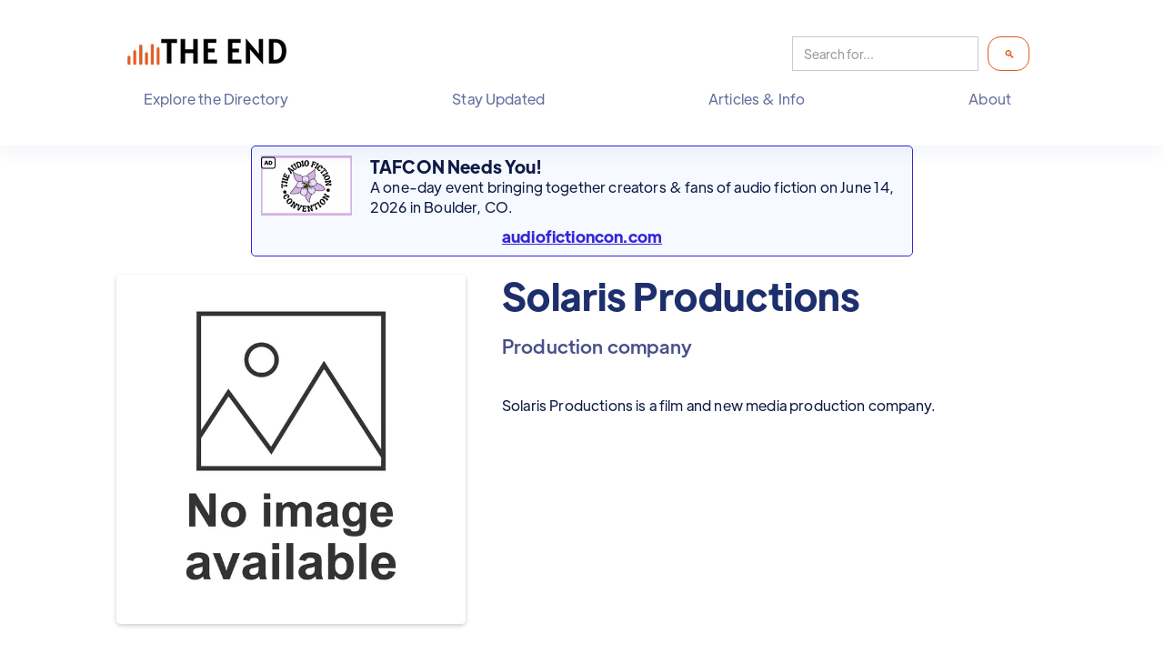

--- FILE ---
content_type: text/html
request_url: https://www.theend.fyi/creative/solaris-productions
body_size: 5323
content:
<!DOCTYPE html><!-- Last Published: Fri Nov 07 2025 18:20:59 GMT+0000 (Coordinated Universal Time) --><html data-wf-domain="www.theend.fyi" data-wf-page="657e150e45a3814e21c35833" data-wf-site="64de9f23ccf01d045d9740c2" lang="en-US" data-wf-collection="657e150e45a3814e21c3586f" data-wf-item-slug="solaris-productions"><head><meta charset="utf-8"/><title>Solaris Productions - Production company - The End</title><meta content="Solaris Productions—Solaris Productions is a film and new media production company.—is a Production company with completed audio fiction shows listed on The End." name="description"/><meta content="Solaris Productions - Production company - The End" property="og:title"/><meta content="Solaris Productions—Solaris Productions is a film and new media production company.—is a Production company with completed audio fiction shows listed on The End." property="og:description"/><meta content="https://cdn.prod.website-files.com/64de9f24ccf01d045d974116/66fc793ee2b74f6b827aa4c1_6527202e5928b933258253d9_no%2520image.webp" property="og:image"/><meta content="Solaris Productions - Production company - The End" property="twitter:title"/><meta content="Solaris Productions—Solaris Productions is a film and new media production company.—is a Production company with completed audio fiction shows listed on The End." property="twitter:description"/><meta content="https://cdn.prod.website-files.com/64de9f24ccf01d045d974116/66fc793ee2b74f6b827aa4c1_6527202e5928b933258253d9_no%2520image.webp" property="twitter:image"/><meta property="og:type" content="website"/><meta content="summary_large_image" name="twitter:card"/><meta content="width=device-width, initial-scale=1" name="viewport"/><meta content="dUvsXFhnm8pl3yztZgL2odSBZ-oP8GtJ4JunlxEmSng" name="google-site-verification"/><link href="https://cdn.prod.website-files.com/64de9f23ccf01d045d9740c2/css/the-end-staging.webflow.shared.2c2456616.min.css" rel="stylesheet" type="text/css"/><style>@media (min-width:992px) {html.w-mod-js:not(.w-mod-ix) [data-w-id="511176d6-e147-0ea5-e658-9f3a71620d45"] {opacity:0;}html.w-mod-js:not(.w-mod-ix) [data-w-id="1e1413ab-d3ec-64bc-15b3-a58bc99f27ec"] {opacity:0;}}</style><link href="https://fonts.googleapis.com" rel="preconnect"/><link href="https://fonts.gstatic.com" rel="preconnect" crossorigin="anonymous"/><script src="https://ajax.googleapis.com/ajax/libs/webfont/1.6.26/webfont.js" type="text/javascript"></script><script type="text/javascript">WebFont.load({  google: {    families: ["Open Sans:300,300italic,400,400italic,600,600italic,700,700italic,800,800italic","Inconsolata:400,700","Source Code Pro:regular"]  }});</script><script type="text/javascript">!function(o,c){var n=c.documentElement,t=" w-mod-";n.className+=t+"js",("ontouchstart"in o||o.DocumentTouch&&c instanceof DocumentTouch)&&(n.className+=t+"touch")}(window,document);</script><link href="https://cdn.prod.website-files.com/64de9f23ccf01d045d9740c2/64dfa8762647bfce015e1b52_ico.png" rel="shortcut icon" type="image/x-icon"/><link href="https://cdn.prod.website-files.com/64de9f23ccf01d045d9740c2/64dfa8b540653f230c5ec244_ico256.png" rel="apple-touch-icon"/><link href="https://www.theend.fyi/creative/solaris-productions" rel="canonical"/><link href="rss.xml" rel="alternate" title="RSS Feed" type="application/rss+xml"/><script async="" src="https://www.googletagmanager.com/gtag/js?id=G-8TBDMXNWBH"></script><script type="text/javascript">window.dataLayer = window.dataLayer || [];function gtag(){dataLayer.push(arguments);}gtag('js', new Date());gtag('set', 'developer_id.dZGVlNj', true);gtag('config', 'G-8TBDMXNWBH');</script><script src="https://www.google.com/recaptcha/api.js" type="text/javascript"></script><script type="speculationrules">
  {
    "prerender": [{ "where": { "href_matches": "/*" }, "eagerness": "moderate" }],
    "prefetch": [{ "where": { "href_matches": "/*" }, "eagerness": "moderate" }]
  }
</script>


<!-- Structured data attempt -->
<script type="application/ld+json">
{
  "@context": "https://schema.org",
  "@type" : "WebSite",
  "name": "The End | Completed Audio Fiction",
  "url": "https://www.theend.fyi",
  "logo": "https://cdn.prod.website-files.com/64de9f23ccf01d045d9740c2/64df9a318660b2b82e70f557_The%20End%20wide%20transp%20178x33.png",
  "alternateName": "The End",
  "sameAs": [
    "https://podvibes.co/@theendupdates"
  ],
  "contactPoint": [
    {
      "@type": "ContactPoint",
      "telephone": "",
      "contactType": "customer service",
      "email": "updates@theend.fyi",
      "availableLanguage": "en"
    }
  ],
  "potentialAction": {
    "@type": "SearchAction",
    "target": "https://www.theend.fyi/search?{search_term_string}",
    "query-input": "required name=search_term_string"
    }
}
</script>

<meta property="og:site_name" content="The End | Completed Audio Fiction Directory" />

<link rel="alternate" type="application/rss+xml" title="Newly added shows to our directory"
      href="https://www.theend.fyi/shows/rss.xml">
<link rel="alternate" type="application/rss+xml" title="New Collections of audio fiction"
      href="https://www.theend.fyi/collection/rss.xml">
<link rel="alternate" type="application/rss+xml" title="Weekly updates to our directory"
      href="https://www.theend.fyi/newsletter/rss.xml ">
<link rel="alternate" type="application/rss+xml" title="The latest articles published"
      href="https://theend.fyi/article/rss.xml ">

<!-- Finsweet Attributes -->
<script async type="module"
src="https://cdn.jsdelivr.net/npm/@finsweet/attributes@2/attributes.js"
fs-list
></script><script type="text/javascript">window.__WEBFLOW_CURRENCY_SETTINGS = {"currencyCode":"USD","symbol":"$","decimal":".","fractionDigits":2,"group":",","template":"{{wf {\"path\":\"symbol\",\"type\":\"PlainText\"} }} {{wf {\"path\":\"amount\",\"type\":\"CommercePrice\"} }} {{wf {\"path\":\"currencyCode\",\"type\":\"PlainText\"} }}","hideDecimalForWholeNumbers":false};</script></head><body><div class="page-wrapper"><section><div data-animation="default" data-collapse="none" data-duration="400" data-easing="ease" data-easing2="ease" role="banner" class="header w-nav"><div class="header-container w-container"><div class="site-header"><a href="/" class="brand w-nav-brand"><img alt="Logo: The End" loading="eager" src="https://cdn.prod.website-files.com/64de9f23ccf01d045d9740c2/64df9a318660b2b82e70f557_The%20End%20wide%20transp%20178x33.png" class="header-site-logo"/></a><div class="search-nav-bar"><form action="/search" class="search w-form"><input class="search-input w-input" maxlength="256" name="query" placeholder="Search for..." type="search" id="search-2" required=""/><input type="submit" class="search-button w-button" value=" 🔍"/></form></div></div><nav role="navigation" class="nav-menu w-nav-menu"><ul role="list" class="header-navigation"><li class="nav-item-wrapper"><div data-hover="false" data-delay="0" class="nav-link-dropdown w-dropdown"><div class="nav-link w-dropdown-toggle"><div class="nav-item">Explore the Directory</div></div><nav class="dropdown-list-plain w-dropdown-list"><a href="/collections" class="nav-link-simple w-dropdown-link">Explore <strong>Collections &amp; Genres</strong></a><a id="Explore-the-Directory" href="/whats-new" class="nav-link-simple w-dropdown-link"><strong>What&#x27;s new</strong> on The End?</a><a href="/best-fiction-podcasts-and-audiodramas" class="nav-link-simple w-dropdown-link">What are the <strong>best fiction podcasts and audiodramas</strong>?</a><a href="/fully-complete" class="nav-link-simple w-dropdown-link">What shows are <strong>fully complete</strong>?</a><a href="/coming-soon" class="nav-link-simple w-dropdown-link">What shows are <strong>returning soon with new seasons</strong>?</a><a href="/in-progress" class="nav-link-simple w-dropdown-link">What fiction podcasts are <strong>coming soon</strong> to The End?</a><a href="/crowdfunding-now" class="nav-link-simple w-dropdown-link">What shows are <strong>currently crowdfunding</strong>?</a></nav></div></li><li class="nav-item-wrapper"><div data-hover="false" data-delay="0" class="nav-link-dropdown w-dropdown"><div class="nav-link w-dropdown-toggle"><a href="/stay-updated" class="nav-item-link w-inline-block"><div class="nav-item-link">Stay Updated</div></a></div><nav class="dropdown-list-plain w-dropdown-list"></nav></div></li><li class="nav-item-wrapper"><div data-hover="false" data-delay="0" class="nav-link-dropdown w-dropdown"><div class="nav-link w-dropdown-toggle"><div class="nav-item">Articles &amp; Info</div></div><nav class="dropdown-list-plain w-dropdown-list"><a href="/articles" class="nav-link-simple w-dropdown-link">Articles</a><a href="/reports" class="nav-link-simple w-dropdown-link">Reports</a><a href="/rss-feeds-opml-files" class="nav-link-simple w-dropdown-link">RSS &amp; OPML</a><a href="/stay-updated" class="nav-link-simple w-dropdown-link">Weekly email</a><a href="/helpful-information-for-audio-fiction-creators" class="nav-link-simple w-dropdown-link">For Creators</a></nav></div></li><li class="nav-item-wrapper"><div data-hover="false" data-delay="0" class="nav-link-dropdown w-dropdown"><div class="nav-link w-dropdown-toggle"><div class="nav-item">About</div></div><nav class="dropdown-list-plain bump-left w-dropdown-list"><a href="/about" class="nav-link-simple w-dropdown-link">What is The End?</a><a href="/frequently-asked-questions" class="nav-link-simple w-dropdown-link">FAQs</a><a href="/contact" class="nav-link-simple w-dropdown-link">Contact us</a><a href="/submit" target="_blank" class="nav-link-simple w-dropdown-link">Submit a show</a><a href="/support" class="nav-link-simple w-dropdown-link">Support our efforts!</a><a href="/other-audio-fiction-directories" class="nav-link-simple w-dropdown-link">Other audio fiction directories</a></nav></div></li></ul></nav></div></div><section class="container-ad-header"><div class="w-dyn-list"><div role="list" class="w-dyn-items"><div role="listitem" class="w-dyn-item"><a href="https://evoterra.link/hz8t" class="link-block-29 w-inline-block"><div class="ad-text-body--site w-clearfix"><img src="https://cdn.prod.website-files.com/64de9f23ccf01d045d9740c2/676320e20bfe806730223d8b_ad-label-icon.svg" loading="lazy" width="16" height="16" alt="" class="ad-icon-right"/><img src="https://cdn.prod.website-files.com/64de9f24ccf01d045d974116/68c22d3735e3ca90748db68b_The%20Audio%20Fiction%20Convention%20(1).png" loading="lazy" alt="" class="ad-image---small"/><div class="ad-text---headline">TAFCON Needs You!</div><p class="ad-text-body">A one-day event bringing together creators &amp; fans of audio fiction on June 14, 2026 in Boulder, CO.</p><div class="ad-text---cta">audiofictioncon.com</div></div></a></div></div></div></section></section><div class="w-layout-blockcontainer responsive-page w-container"><div class="div---align-left w-clearfix"><div style="background-image:url(&quot;https://cdn.prod.website-files.com/64de9f24ccf01d045d974116/66fc793ee2b74f6b827aa4c1_6527202e5928b933258253d9_no%2520image.webp&quot;)" class="image-block---wrap-right detail-page"></div><div class="image-block---wrap-right detail-page w-condition-invisible"></div><h1 class="page-title">Solaris Productions</h1><div class="page-subtitle">Production company</div><p class="text">Solaris Productions is a film and new media production company.</p></div><div class="w-condition-invisible"><h2 class="section-heading">Favorite shows</h2><div class="w-dyn-list"><div class="w-dyn-empty"><div>No items found.</div></div></div></div><h2 class="section-heading">Shows</h2><div class="centering-div"><div class="w-dyn-list"><div role="list" class="collection-list-text-zig creative w-dyn-items"><div role="listitem" class="w-dyn-item"><a href="/shows/the-space-within" class="link-on-box w-inline-block"><div class="gradient-div"><div style="background-image:url(&quot;https://cdn.prod.website-files.com/64de9f24ccf01d045d974116/6500b7a974dbb017d5e07c92_The%20Space%20Within.jpg&quot;)" class="show-block---small"><div data-w-id="511176d6-e147-0ea5-e658-9f3a71620d45" class="cover-hover-new-shade"><p class="paragraph-small">Six hours. That’s how long seven-year-old Sophie Lewin was missing. Found seventeen miles away on a desolate road, she has no memory of the incident, and the police have no leads. But one thing is certain: Sophie has not been the same since.</p></div></div><div class="centering-div title-cat"><h2 fs-cmssort-field="title" class="show-title---small">The Space Within</h2><div class="text-small">Dramatized thriller</div><div class="fan-fave"><div class="text-reverse text-small w-condition-invisible">FAN FAVORITE!</div><div class="text-reverse text-small w-condition-invisible">FAN FAVORITE!</div></div><div class="show-status show-list-block te-text-small"><div class="w-condition-invisible">Binge-Ready Limited Series</div><div class="w-embed"><div>Binge-Ready Limited Series</div></div><div class="w-condition-invisible w-embed"><div>1 Complete Season</div></div><div class="w-condition-invisible w-embed"><div>1 Complete Seasons</div></div><div class="w-condition-invisible w-embed"><div></div></div><div class="w-condition-invisible w-embed"><div>1 Complete Seasons</div></div><div class="w-condition-invisible w-embed"><div>1 Complete Season</div></div><div class="w-condition-invisible w-embed"><div>1 Complete Seasons</div></div><div class="w-condition-invisible w-embed"><div>1 Complete Season</div></div><div class="w-embed"><div>Listen in 4h 9m</div></div><div class="w-condition-invisible w-dyn-bind-empty"></div><div class="w-condition-invisible w-embed"><div><a href="">Crowfunding until </a></div></div><div fs-cmssort-field="status" class="hide-for-sort">Binge-Ready Limited Series</div><div fs-cmssort-field="length" fs-cmssort-type="number" class="hide-for-sort">4</div><div fs-cmssort-field="recommended" fs-cmssort-type="number" class="div-block-119"><div class="hide-for-sort w-condition-invisible">1</div><div class="hide-for-sort">0</div></div></div></div></div></a></div></div></div></div><div class="centering-div"><h2 class="section-heading">Collections</h2><div class="w-dyn-list"><div class="empty-state-12 w-dyn-empty"><div class="te-text">No collections curated by this creator.</div></div></div></div><h2 class="section-heading">Articles</h2><div class="w-dyn-list"><div class="empty-state-12 w-dyn-empty"><div class="te-text">No articles written by this creator.</div></div></div><h2 class="section-heading">Website</h2><a href="https://amzn.to/3Pqaqcf" class="w-inline-block"><div class="text-medium pad-10-left">https://amzn.to/3Pqaqcf</div><div class="spacer---40-px"></div></a></div><footer class="footer"><a href="#" class="w-inline-block"><img src="https://cdn.prod.website-files.com/64de9f23ccf01d045d9740c2/64df9a318660b2b82e70f557_The%20End%20wide%20transp%20178x33.png" alt="Logo: The End" loading="eager" class="footer-logo"/></a><div class="footer-section-block"><div class="split-content-left footer"><p class="paragraph-small"><span>The only listener-focused directory for <strong><em>binge-ready</em></strong> audio fiction.<br/></span><br/>Every fiction podcast and audio fiction show listed in our directory has reached a  season finale or is fully complete. Plus we  include more information than you&#x27;ll find in other directories, with helpful listening links on the best audio fiction listening apps.</p></div><div class="split-content-right"></div><div class="text-smalll-medium"><a href="/collections">Browse Collections<br/></a><a href="/submit">Add a show to our directory<br/></a><a href="/frequently-asked-questions">FAQs<br/></a><a href="/contact">Contact us</a><br/><a href="/stay-updated">Stay updated</a><br/></div></div><div class="footer-content-bottom"><div class="footer-small-print">Copyright © <a href="https://simpler.media">Simpler.media</a> | Curated by <a href="https://evoterra.com">Evo Terra</a></div></div></footer></div><script src="https://d3e54v103j8qbb.cloudfront.net/js/jquery-3.5.1.min.dc5e7f18c8.js?site=64de9f23ccf01d045d9740c2" type="text/javascript" integrity="sha256-9/aliU8dGd2tb6OSsuzixeV4y/faTqgFtohetphbbj0=" crossorigin="anonymous"></script><script src="https://cdn.prod.website-files.com/64de9f23ccf01d045d9740c2/js/webflow.schunk.1a807f015b216e46.js" type="text/javascript"></script><script src="https://cdn.prod.website-files.com/64de9f23ccf01d045d9740c2/js/webflow.schunk.d51c70e268224bbd.js" type="text/javascript"></script><script src="https://cdn.prod.website-files.com/64de9f23ccf01d045d9740c2/js/webflow.a9ac635d.f17606121dbfeb22.js" type="text/javascript"></script><a title="Web Analytics" href="https://clicky.com/101479260"><img alt="Clicky" src="//static.getclicky.com/media/links/badge.gif" border="0" /></a>
<script async data-id="101479260" src="//static.getclicky.com/js"></script>
</body></html>

--- FILE ---
content_type: text/css
request_url: https://cdn.prod.website-files.com/64de9f23ccf01d045d9740c2/css/the-end-staging.webflow.shared.2c2456616.min.css
body_size: 31141
content:
html{-webkit-text-size-adjust:100%;-ms-text-size-adjust:100%;font-family:sans-serif}body{margin:0}article,aside,details,figcaption,figure,footer,header,hgroup,main,menu,nav,section,summary{display:block}audio,canvas,progress,video{vertical-align:baseline;display:inline-block}audio:not([controls]){height:0;display:none}[hidden],template{display:none}a{background-color:#0000}a:active,a:hover{outline:0}abbr[title]{border-bottom:1px dotted}b,strong{font-weight:700}dfn{font-style:italic}h1{margin:.67em 0;font-size:2em}mark{color:#000;background:#ff0}small{font-size:80%}sub,sup{vertical-align:baseline;font-size:75%;line-height:0;position:relative}sup{top:-.5em}sub{bottom:-.25em}img{border:0}svg:not(:root){overflow:hidden}hr{box-sizing:content-box;height:0}pre{overflow:auto}code,kbd,pre,samp{font-family:monospace;font-size:1em}button,input,optgroup,select,textarea{color:inherit;font:inherit;margin:0}button{overflow:visible}button,select{text-transform:none}button,html input[type=button],input[type=reset]{-webkit-appearance:button;cursor:pointer}button[disabled],html input[disabled]{cursor:default}button::-moz-focus-inner,input::-moz-focus-inner{border:0;padding:0}input{line-height:normal}input[type=checkbox],input[type=radio]{box-sizing:border-box;padding:0}input[type=number]::-webkit-inner-spin-button,input[type=number]::-webkit-outer-spin-button{height:auto}input[type=search]{-webkit-appearance:none}input[type=search]::-webkit-search-cancel-button,input[type=search]::-webkit-search-decoration{-webkit-appearance:none}legend{border:0;padding:0}textarea{overflow:auto}optgroup{font-weight:700}table{border-collapse:collapse;border-spacing:0}td,th{padding:0}@font-face{font-family:webflow-icons;src:url([data-uri])format("truetype");font-weight:400;font-style:normal}[class^=w-icon-],[class*=\ w-icon-]{speak:none;font-variant:normal;text-transform:none;-webkit-font-smoothing:antialiased;-moz-osx-font-smoothing:grayscale;font-style:normal;font-weight:400;line-height:1;font-family:webflow-icons!important}.w-icon-slider-right:before{content:""}.w-icon-slider-left:before{content:""}.w-icon-nav-menu:before{content:""}.w-icon-arrow-down:before,.w-icon-dropdown-toggle:before{content:""}.w-icon-file-upload-remove:before{content:""}.w-icon-file-upload-icon:before{content:""}*{box-sizing:border-box}html{height:100%}body{color:#333;background-color:#fff;min-height:100%;margin:0;font-family:Arial,sans-serif;font-size:14px;line-height:20px}img{vertical-align:middle;max-width:100%;display:inline-block}html.w-mod-touch *{background-attachment:scroll!important}.w-block{display:block}.w-inline-block{max-width:100%;display:inline-block}.w-clearfix:before,.w-clearfix:after{content:" ";grid-area:1/1/2/2;display:table}.w-clearfix:after{clear:both}.w-hidden{display:none}.w-button{color:#fff;line-height:inherit;cursor:pointer;background-color:#3898ec;border:0;border-radius:0;padding:9px 15px;text-decoration:none;display:inline-block}input.w-button{-webkit-appearance:button}html[data-w-dynpage] [data-w-cloak]{color:#0000!important}.w-code-block{margin:unset}pre.w-code-block code{all:inherit}.w-optimization{display:contents}.w-webflow-badge,.w-webflow-badge>img{box-sizing:unset;width:unset;height:unset;max-height:unset;max-width:unset;min-height:unset;min-width:unset;margin:unset;padding:unset;float:unset;clear:unset;border:unset;border-radius:unset;background:unset;background-image:unset;background-position:unset;background-size:unset;background-repeat:unset;background-origin:unset;background-clip:unset;background-attachment:unset;background-color:unset;box-shadow:unset;transform:unset;direction:unset;font-family:unset;font-weight:unset;color:unset;font-size:unset;line-height:unset;font-style:unset;font-variant:unset;text-align:unset;letter-spacing:unset;-webkit-text-decoration:unset;text-decoration:unset;text-indent:unset;text-transform:unset;list-style-type:unset;text-shadow:unset;vertical-align:unset;cursor:unset;white-space:unset;word-break:unset;word-spacing:unset;word-wrap:unset;transition:unset}.w-webflow-badge{white-space:nowrap;cursor:pointer;box-shadow:0 0 0 1px #0000001a,0 1px 3px #0000001a;visibility:visible!important;opacity:1!important;z-index:2147483647!important;color:#aaadb0!important;overflow:unset!important;background-color:#fff!important;border-radius:3px!important;width:auto!important;height:auto!important;margin:0!important;padding:6px!important;font-size:12px!important;line-height:14px!important;text-decoration:none!important;display:inline-block!important;position:fixed!important;inset:auto 12px 12px auto!important;transform:none!important}.w-webflow-badge>img{position:unset;visibility:unset!important;opacity:1!important;vertical-align:middle!important;display:inline-block!important}h1,h2,h3,h4,h5,h6{margin-bottom:10px;font-weight:700}h1{margin-top:20px;font-size:38px;line-height:44px}h2{margin-top:20px;font-size:32px;line-height:36px}h3{margin-top:20px;font-size:24px;line-height:30px}h4{margin-top:10px;font-size:18px;line-height:24px}h5{margin-top:10px;font-size:14px;line-height:20px}h6{margin-top:10px;font-size:12px;line-height:18px}p{margin-top:0;margin-bottom:10px}blockquote{border-left:5px solid #e2e2e2;margin:0 0 10px;padding:10px 20px;font-size:18px;line-height:22px}figure{margin:0 0 10px}ul,ol{margin-top:0;margin-bottom:10px;padding-left:40px}.w-list-unstyled{padding-left:0;list-style:none}.w-embed:before,.w-embed:after{content:" ";grid-area:1/1/2/2;display:table}.w-embed:after{clear:both}.w-video{width:100%;padding:0;position:relative}.w-video iframe,.w-video object,.w-video embed{border:none;width:100%;height:100%;position:absolute;top:0;left:0}fieldset{border:0;margin:0;padding:0}button,[type=button],[type=reset]{cursor:pointer;-webkit-appearance:button;border:0}.w-form{margin:0 0 15px}.w-form-done{text-align:center;background-color:#ddd;padding:20px;display:none}.w-form-fail{background-color:#ffdede;margin-top:10px;padding:10px;display:none}label{margin-bottom:5px;font-weight:700;display:block}.w-input,.w-select{color:#333;vertical-align:middle;background-color:#fff;border:1px solid #ccc;width:100%;height:38px;margin-bottom:10px;padding:8px 12px;font-size:14px;line-height:1.42857;display:block}.w-input::placeholder,.w-select::placeholder{color:#999}.w-input:focus,.w-select:focus{border-color:#3898ec;outline:0}.w-input[disabled],.w-select[disabled],.w-input[readonly],.w-select[readonly],fieldset[disabled] .w-input,fieldset[disabled] .w-select{cursor:not-allowed}.w-input[disabled]:not(.w-input-disabled),.w-select[disabled]:not(.w-input-disabled),.w-input[readonly],.w-select[readonly],fieldset[disabled]:not(.w-input-disabled) .w-input,fieldset[disabled]:not(.w-input-disabled) .w-select{background-color:#eee}textarea.w-input,textarea.w-select{height:auto}.w-select{background-color:#f3f3f3}.w-select[multiple]{height:auto}.w-form-label{cursor:pointer;margin-bottom:0;font-weight:400;display:inline-block}.w-radio{margin-bottom:5px;padding-left:20px;display:block}.w-radio:before,.w-radio:after{content:" ";grid-area:1/1/2/2;display:table}.w-radio:after{clear:both}.w-radio-input{float:left;margin:3px 0 0 -20px;line-height:normal}.w-file-upload{margin-bottom:10px;display:block}.w-file-upload-input{opacity:0;z-index:-100;width:.1px;height:.1px;position:absolute;overflow:hidden}.w-file-upload-default,.w-file-upload-uploading,.w-file-upload-success{color:#333;display:inline-block}.w-file-upload-error{margin-top:10px;display:block}.w-file-upload-default.w-hidden,.w-file-upload-uploading.w-hidden,.w-file-upload-error.w-hidden,.w-file-upload-success.w-hidden{display:none}.w-file-upload-uploading-btn{cursor:pointer;background-color:#fafafa;border:1px solid #ccc;margin:0;padding:8px 12px;font-size:14px;font-weight:400;display:flex}.w-file-upload-file{background-color:#fafafa;border:1px solid #ccc;flex-grow:1;justify-content:space-between;margin:0;padding:8px 9px 8px 11px;display:flex}.w-file-upload-file-name{font-size:14px;font-weight:400;display:block}.w-file-remove-link{cursor:pointer;width:auto;height:auto;margin-top:3px;margin-left:10px;padding:3px;display:block}.w-icon-file-upload-remove{margin:auto;font-size:10px}.w-file-upload-error-msg{color:#ea384c;padding:2px 0;display:inline-block}.w-file-upload-info{padding:0 12px;line-height:38px;display:inline-block}.w-file-upload-label{cursor:pointer;background-color:#fafafa;border:1px solid #ccc;margin:0;padding:8px 12px;font-size:14px;font-weight:400;display:inline-block}.w-icon-file-upload-icon,.w-icon-file-upload-uploading{width:20px;margin-right:8px;display:inline-block}.w-icon-file-upload-uploading{height:20px}.w-container{max-width:940px;margin-left:auto;margin-right:auto}.w-container:before,.w-container:after{content:" ";grid-area:1/1/2/2;display:table}.w-container:after{clear:both}.w-container .w-row{margin-left:-10px;margin-right:-10px}.w-row:before,.w-row:after{content:" ";grid-area:1/1/2/2;display:table}.w-row:after{clear:both}.w-row .w-row{margin-left:0;margin-right:0}.w-col{float:left;width:100%;min-height:1px;padding-left:10px;padding-right:10px;position:relative}.w-col .w-col{padding-left:0;padding-right:0}.w-col-1{width:8.33333%}.w-col-2{width:16.6667%}.w-col-3{width:25%}.w-col-4{width:33.3333%}.w-col-5{width:41.6667%}.w-col-6{width:50%}.w-col-7{width:58.3333%}.w-col-8{width:66.6667%}.w-col-9{width:75%}.w-col-10{width:83.3333%}.w-col-11{width:91.6667%}.w-col-12{width:100%}.w-hidden-main{display:none!important}@media screen and (max-width:991px){.w-container{max-width:728px}.w-hidden-main{display:inherit!important}.w-hidden-medium{display:none!important}.w-col-medium-1{width:8.33333%}.w-col-medium-2{width:16.6667%}.w-col-medium-3{width:25%}.w-col-medium-4{width:33.3333%}.w-col-medium-5{width:41.6667%}.w-col-medium-6{width:50%}.w-col-medium-7{width:58.3333%}.w-col-medium-8{width:66.6667%}.w-col-medium-9{width:75%}.w-col-medium-10{width:83.3333%}.w-col-medium-11{width:91.6667%}.w-col-medium-12{width:100%}.w-col-stack{width:100%;left:auto;right:auto}}@media screen and (max-width:767px){.w-hidden-main,.w-hidden-medium{display:inherit!important}.w-hidden-small{display:none!important}.w-row,.w-container .w-row{margin-left:0;margin-right:0}.w-col{width:100%;left:auto;right:auto}.w-col-small-1{width:8.33333%}.w-col-small-2{width:16.6667%}.w-col-small-3{width:25%}.w-col-small-4{width:33.3333%}.w-col-small-5{width:41.6667%}.w-col-small-6{width:50%}.w-col-small-7{width:58.3333%}.w-col-small-8{width:66.6667%}.w-col-small-9{width:75%}.w-col-small-10{width:83.3333%}.w-col-small-11{width:91.6667%}.w-col-small-12{width:100%}}@media screen and (max-width:479px){.w-container{max-width:none}.w-hidden-main,.w-hidden-medium,.w-hidden-small{display:inherit!important}.w-hidden-tiny{display:none!important}.w-col{width:100%}.w-col-tiny-1{width:8.33333%}.w-col-tiny-2{width:16.6667%}.w-col-tiny-3{width:25%}.w-col-tiny-4{width:33.3333%}.w-col-tiny-5{width:41.6667%}.w-col-tiny-6{width:50%}.w-col-tiny-7{width:58.3333%}.w-col-tiny-8{width:66.6667%}.w-col-tiny-9{width:75%}.w-col-tiny-10{width:83.3333%}.w-col-tiny-11{width:91.6667%}.w-col-tiny-12{width:100%}}.w-widget{position:relative}.w-widget-map{width:100%;height:400px}.w-widget-map label{width:auto;display:inline}.w-widget-map img{max-width:inherit}.w-widget-map .gm-style-iw{text-align:center}.w-widget-map .gm-style-iw>button{display:none!important}.w-widget-twitter{overflow:hidden}.w-widget-twitter-count-shim{vertical-align:top;text-align:center;background:#fff;border:1px solid #758696;border-radius:3px;width:28px;height:20px;display:inline-block;position:relative}.w-widget-twitter-count-shim *{pointer-events:none;-webkit-user-select:none;user-select:none}.w-widget-twitter-count-shim .w-widget-twitter-count-inner{text-align:center;color:#999;font-family:serif;font-size:15px;line-height:12px;position:relative}.w-widget-twitter-count-shim .w-widget-twitter-count-clear{display:block;position:relative}.w-widget-twitter-count-shim.w--large{width:36px;height:28px}.w-widget-twitter-count-shim.w--large .w-widget-twitter-count-inner{font-size:18px;line-height:18px}.w-widget-twitter-count-shim:not(.w--vertical){margin-left:5px;margin-right:8px}.w-widget-twitter-count-shim:not(.w--vertical).w--large{margin-left:6px}.w-widget-twitter-count-shim:not(.w--vertical):before,.w-widget-twitter-count-shim:not(.w--vertical):after{content:" ";pointer-events:none;border:solid #0000;width:0;height:0;position:absolute;top:50%;left:0}.w-widget-twitter-count-shim:not(.w--vertical):before{border-width:4px;border-color:#75869600 #5d6c7b #75869600 #75869600;margin-top:-4px;margin-left:-9px}.w-widget-twitter-count-shim:not(.w--vertical).w--large:before{border-width:5px;margin-top:-5px;margin-left:-10px}.w-widget-twitter-count-shim:not(.w--vertical):after{border-width:4px;border-color:#fff0 #fff #fff0 #fff0;margin-top:-4px;margin-left:-8px}.w-widget-twitter-count-shim:not(.w--vertical).w--large:after{border-width:5px;margin-top:-5px;margin-left:-9px}.w-widget-twitter-count-shim.w--vertical{width:61px;height:33px;margin-bottom:8px}.w-widget-twitter-count-shim.w--vertical:before,.w-widget-twitter-count-shim.w--vertical:after{content:" ";pointer-events:none;border:solid #0000;width:0;height:0;position:absolute;top:100%;left:50%}.w-widget-twitter-count-shim.w--vertical:before{border-width:5px;border-color:#5d6c7b #75869600 #75869600;margin-left:-5px}.w-widget-twitter-count-shim.w--vertical:after{border-width:4px;border-color:#fff #fff0 #fff0;margin-left:-4px}.w-widget-twitter-count-shim.w--vertical .w-widget-twitter-count-inner{font-size:18px;line-height:22px}.w-widget-twitter-count-shim.w--vertical.w--large{width:76px}.w-background-video{color:#fff;height:500px;position:relative;overflow:hidden}.w-background-video>video{object-fit:cover;z-index:-100;background-position:50%;background-size:cover;width:100%;height:100%;margin:auto;position:absolute;inset:-100%}.w-background-video>video::-webkit-media-controls-start-playback-button{-webkit-appearance:none;display:none!important}.w-background-video--control{background-color:#0000;padding:0;position:absolute;bottom:1em;right:1em}.w-background-video--control>[hidden]{display:none!important}.w-slider{text-align:center;clear:both;-webkit-tap-highlight-color:#0000;tap-highlight-color:#0000;background:#ddd;height:300px;position:relative}.w-slider-mask{z-index:1;white-space:nowrap;height:100%;display:block;position:relative;left:0;right:0;overflow:hidden}.w-slide{vertical-align:top;white-space:normal;text-align:left;width:100%;height:100%;display:inline-block;position:relative}.w-slider-nav{z-index:2;text-align:center;-webkit-tap-highlight-color:#0000;tap-highlight-color:#0000;height:40px;margin:auto;padding-top:10px;position:absolute;inset:auto 0 0}.w-slider-nav.w-round>div{border-radius:100%}.w-slider-nav.w-num>div{font-size:inherit;line-height:inherit;width:auto;height:auto;padding:.2em .5em}.w-slider-nav.w-shadow>div{box-shadow:0 0 3px #3336}.w-slider-nav-invert{color:#fff}.w-slider-nav-invert>div{background-color:#2226}.w-slider-nav-invert>div.w-active{background-color:#222}.w-slider-dot{cursor:pointer;background-color:#fff6;width:1em;height:1em;margin:0 3px .5em;transition:background-color .1s,color .1s;display:inline-block;position:relative}.w-slider-dot.w-active{background-color:#fff}.w-slider-dot:focus{outline:none;box-shadow:0 0 0 2px #fff}.w-slider-dot:focus.w-active{box-shadow:none}.w-slider-arrow-left,.w-slider-arrow-right{cursor:pointer;color:#fff;-webkit-tap-highlight-color:#0000;tap-highlight-color:#0000;-webkit-user-select:none;user-select:none;width:80px;margin:auto;font-size:40px;position:absolute;inset:0;overflow:hidden}.w-slider-arrow-left [class^=w-icon-],.w-slider-arrow-right [class^=w-icon-],.w-slider-arrow-left [class*=\ w-icon-],.w-slider-arrow-right [class*=\ w-icon-]{position:absolute}.w-slider-arrow-left:focus,.w-slider-arrow-right:focus{outline:0}.w-slider-arrow-left{z-index:3;right:auto}.w-slider-arrow-right{z-index:4;left:auto}.w-icon-slider-left,.w-icon-slider-right{width:1em;height:1em;margin:auto;inset:0}.w-slider-aria-label{clip:rect(0 0 0 0);border:0;width:1px;height:1px;margin:-1px;padding:0;position:absolute;overflow:hidden}.w-slider-force-show{display:block!important}.w-dropdown{text-align:left;z-index:900;margin-left:auto;margin-right:auto;display:inline-block;position:relative}.w-dropdown-btn,.w-dropdown-toggle,.w-dropdown-link{vertical-align:top;color:#222;text-align:left;white-space:nowrap;margin-left:auto;margin-right:auto;padding:20px;text-decoration:none;position:relative}.w-dropdown-toggle{-webkit-user-select:none;user-select:none;cursor:pointer;padding-right:40px;display:inline-block}.w-dropdown-toggle:focus{outline:0}.w-icon-dropdown-toggle{width:1em;height:1em;margin:auto 20px auto auto;position:absolute;top:0;bottom:0;right:0}.w-dropdown-list{background:#ddd;min-width:100%;display:none;position:absolute}.w-dropdown-list.w--open{display:block}.w-dropdown-link{color:#222;padding:10px 20px;display:block}.w-dropdown-link.w--current{color:#0082f3}.w-dropdown-link:focus{outline:0}@media screen and (max-width:767px){.w-nav-brand{padding-left:10px}}.w-lightbox-backdrop{cursor:auto;letter-spacing:normal;text-indent:0;text-shadow:none;text-transform:none;visibility:visible;white-space:normal;word-break:normal;word-spacing:normal;word-wrap:normal;color:#fff;text-align:center;z-index:2000;opacity:0;-webkit-user-select:none;-moz-user-select:none;-webkit-tap-highlight-color:transparent;background:#000000e6;outline:0;font-family:Helvetica Neue,Helvetica,Ubuntu,Segoe UI,Verdana,sans-serif;font-size:17px;font-style:normal;font-weight:300;line-height:1.2;list-style:disc;position:fixed;inset:0;-webkit-transform:translate(0)}.w-lightbox-backdrop,.w-lightbox-container{-webkit-overflow-scrolling:touch;height:100%;overflow:auto}.w-lightbox-content{height:100vh;position:relative;overflow:hidden}.w-lightbox-view{opacity:0;width:100vw;height:100vh;position:absolute}.w-lightbox-view:before{content:"";height:100vh}.w-lightbox-group,.w-lightbox-group .w-lightbox-view,.w-lightbox-group .w-lightbox-view:before{height:86vh}.w-lightbox-frame,.w-lightbox-view:before{vertical-align:middle;display:inline-block}.w-lightbox-figure{margin:0;position:relative}.w-lightbox-group .w-lightbox-figure{cursor:pointer}.w-lightbox-img{width:auto;max-width:none;height:auto}.w-lightbox-image{float:none;max-width:100vw;max-height:100vh;display:block}.w-lightbox-group .w-lightbox-image{max-height:86vh}.w-lightbox-caption{text-align:left;text-overflow:ellipsis;white-space:nowrap;background:#0006;padding:.5em 1em;position:absolute;bottom:0;left:0;right:0;overflow:hidden}.w-lightbox-embed{width:100%;height:100%;position:absolute;inset:0}.w-lightbox-control{cursor:pointer;background-position:50%;background-repeat:no-repeat;background-size:24px;width:4em;transition:all .3s;position:absolute;top:0}.w-lightbox-left{background-image:url([data-uri]);display:none;bottom:0;left:0}.w-lightbox-right{background-image:url([data-uri]);display:none;bottom:0;right:0}.w-lightbox-close{background-image:url([data-uri]);background-size:18px;height:2.6em;right:0}.w-lightbox-strip{white-space:nowrap;padding:0 1vh;line-height:0;position:absolute;bottom:0;left:0;right:0;overflow:auto hidden}.w-lightbox-item{box-sizing:content-box;cursor:pointer;width:10vh;padding:2vh 1vh;display:inline-block;-webkit-transform:translate(0,0)}.w-lightbox-active{opacity:.3}.w-lightbox-thumbnail{background:#222;height:10vh;position:relative;overflow:hidden}.w-lightbox-thumbnail-image{position:absolute;top:0;left:0}.w-lightbox-thumbnail .w-lightbox-tall{width:100%;top:50%;transform:translateY(-50%)}.w-lightbox-thumbnail .w-lightbox-wide{height:100%;left:50%;transform:translate(-50%)}.w-lightbox-spinner{box-sizing:border-box;border:5px solid #0006;border-radius:50%;width:40px;height:40px;margin-top:-20px;margin-left:-20px;animation:.8s linear infinite spin;position:absolute;top:50%;left:50%}.w-lightbox-spinner:after{content:"";border:3px solid #0000;border-bottom-color:#fff;border-radius:50%;position:absolute;inset:-4px}.w-lightbox-hide{display:none}.w-lightbox-noscroll{overflow:hidden}@media (min-width:768px){.w-lightbox-content{height:96vh;margin-top:2vh}.w-lightbox-view,.w-lightbox-view:before{height:96vh}.w-lightbox-group,.w-lightbox-group .w-lightbox-view,.w-lightbox-group .w-lightbox-view:before{height:84vh}.w-lightbox-image{max-width:96vw;max-height:96vh}.w-lightbox-group .w-lightbox-image{max-width:82.3vw;max-height:84vh}.w-lightbox-left,.w-lightbox-right{opacity:.5;display:block}.w-lightbox-close{opacity:.8}.w-lightbox-control:hover{opacity:1}}.w-lightbox-inactive,.w-lightbox-inactive:hover{opacity:0}.w-richtext:before,.w-richtext:after{content:" ";grid-area:1/1/2/2;display:table}.w-richtext:after{clear:both}.w-richtext[contenteditable=true]:before,.w-richtext[contenteditable=true]:after{white-space:initial}.w-richtext ol,.w-richtext ul{overflow:hidden}.w-richtext .w-richtext-figure-selected.w-richtext-figure-type-video div:after,.w-richtext .w-richtext-figure-selected[data-rt-type=video] div:after,.w-richtext .w-richtext-figure-selected.w-richtext-figure-type-image div,.w-richtext .w-richtext-figure-selected[data-rt-type=image] div{outline:2px solid #2895f7}.w-richtext figure.w-richtext-figure-type-video>div:after,.w-richtext figure[data-rt-type=video]>div:after{content:"";display:none;position:absolute;inset:0}.w-richtext figure{max-width:60%;position:relative}.w-richtext figure>div:before{cursor:default!important}.w-richtext figure img{width:100%}.w-richtext figure figcaption.w-richtext-figcaption-placeholder{opacity:.6}.w-richtext figure div{color:#0000;font-size:0}.w-richtext figure.w-richtext-figure-type-image,.w-richtext figure[data-rt-type=image]{display:table}.w-richtext figure.w-richtext-figure-type-image>div,.w-richtext figure[data-rt-type=image]>div{display:inline-block}.w-richtext figure.w-richtext-figure-type-image>figcaption,.w-richtext figure[data-rt-type=image]>figcaption{caption-side:bottom;display:table-caption}.w-richtext figure.w-richtext-figure-type-video,.w-richtext figure[data-rt-type=video]{width:60%;height:0}.w-richtext figure.w-richtext-figure-type-video iframe,.w-richtext figure[data-rt-type=video] iframe{width:100%;height:100%;position:absolute;top:0;left:0}.w-richtext figure.w-richtext-figure-type-video>div,.w-richtext figure[data-rt-type=video]>div{width:100%}.w-richtext figure.w-richtext-align-center{clear:both;margin-left:auto;margin-right:auto}.w-richtext figure.w-richtext-align-center.w-richtext-figure-type-image>div,.w-richtext figure.w-richtext-align-center[data-rt-type=image]>div{max-width:100%}.w-richtext figure.w-richtext-align-normal{clear:both}.w-richtext figure.w-richtext-align-fullwidth{text-align:center;clear:both;width:100%;max-width:100%;margin-left:auto;margin-right:auto;display:block}.w-richtext figure.w-richtext-align-fullwidth>div{padding-bottom:inherit;display:inline-block}.w-richtext figure.w-richtext-align-fullwidth>figcaption{display:block}.w-richtext figure.w-richtext-align-floatleft{float:left;clear:none;margin-right:15px}.w-richtext figure.w-richtext-align-floatright{float:right;clear:none;margin-left:15px}.w-nav{z-index:1000;background:#ddd;position:relative}.w-nav:before,.w-nav:after{content:" ";grid-area:1/1/2/2;display:table}.w-nav:after{clear:both}.w-nav-brand{float:left;color:#333;text-decoration:none;position:relative}.w-nav-link{vertical-align:top;color:#222;text-align:left;margin-left:auto;margin-right:auto;padding:20px;text-decoration:none;display:inline-block;position:relative}.w-nav-link.w--current{color:#0082f3}.w-nav-menu{float:right;position:relative}[data-nav-menu-open]{text-align:center;background:#c8c8c8;min-width:200px;position:absolute;top:100%;left:0;right:0;overflow:visible;display:block!important}.w--nav-link-open{display:block;position:relative}.w-nav-overlay{width:100%;display:none;position:absolute;top:100%;left:0;right:0;overflow:hidden}.w-nav-overlay [data-nav-menu-open]{top:0}.w-nav[data-animation=over-left] .w-nav-overlay{width:auto}.w-nav[data-animation=over-left] .w-nav-overlay,.w-nav[data-animation=over-left] [data-nav-menu-open]{z-index:1;top:0;right:auto}.w-nav[data-animation=over-right] .w-nav-overlay{width:auto}.w-nav[data-animation=over-right] .w-nav-overlay,.w-nav[data-animation=over-right] [data-nav-menu-open]{z-index:1;top:0;left:auto}.w-nav-button{float:right;cursor:pointer;-webkit-tap-highlight-color:#0000;tap-highlight-color:#0000;-webkit-user-select:none;user-select:none;padding:18px;font-size:24px;display:none;position:relative}.w-nav-button:focus{outline:0}.w-nav-button.w--open{color:#fff;background-color:#c8c8c8}.w-nav[data-collapse=all] .w-nav-menu{display:none}.w-nav[data-collapse=all] .w-nav-button,.w--nav-dropdown-open,.w--nav-dropdown-toggle-open{display:block}.w--nav-dropdown-list-open{position:static}@media screen and (max-width:991px){.w-nav[data-collapse=medium] .w-nav-menu{display:none}.w-nav[data-collapse=medium] .w-nav-button{display:block}}@media screen and (max-width:767px){.w-nav[data-collapse=small] .w-nav-menu{display:none}.w-nav[data-collapse=small] .w-nav-button{display:block}.w-nav-brand{padding-left:10px}}@media screen and (max-width:479px){.w-nav[data-collapse=tiny] .w-nav-menu{display:none}.w-nav[data-collapse=tiny] .w-nav-button{display:block}}.w-tabs{position:relative}.w-tabs:before,.w-tabs:after{content:" ";grid-area:1/1/2/2;display:table}.w-tabs:after{clear:both}.w-tab-menu{position:relative}.w-tab-link{vertical-align:top;text-align:left;cursor:pointer;color:#222;background-color:#ddd;padding:9px 30px;text-decoration:none;display:inline-block;position:relative}.w-tab-link.w--current{background-color:#c8c8c8}.w-tab-link:focus{outline:0}.w-tab-content{display:block;position:relative;overflow:hidden}.w-tab-pane{display:none;position:relative}.w--tab-active{display:block}@media screen and (max-width:479px){.w-tab-link{display:block}}.w-ix-emptyfix:after{content:""}@keyframes spin{0%{transform:rotate(0)}to{transform:rotate(360deg)}}.w-dyn-empty{background-color:#ddd;padding:10px}.w-dyn-hide,.w-dyn-bind-empty,.w-condition-invisible{display:none!important}.wf-layout-layout{display:grid}@font-face{font-family:Icons Newsletter X Template;src:url(https://cdn.prod.website-files.com/64de9f23ccf01d045d9740c2/64de9f24ccf01d045d97414e_icons-newsletter-x-template.woff2)format("woff2");font-weight:400;font-style:normal;font-display:swap}@font-face{font-family:Filled Icons;src:url(https://cdn.prod.website-files.com/64de9f23ccf01d045d9740c2/64de9f24ccf01d045d9741ae_filled-icon-font.woff2)format("woff2"),url(https://cdn.prod.website-files.com/64de9f23ccf01d045d9740c2/64de9f24ccf01d045d9741b0_filled-icon-font.eot)format("embedded-opentype"),url(https://cdn.prod.website-files.com/64de9f23ccf01d045d9740c2/64de9f24ccf01d045d9741af_filled-icon-font.woff)format("woff"),url(https://cdn.prod.website-files.com/64de9f23ccf01d045d9740c2/64de9f24ccf01d045d9741ad_filled-icon-font.ttf)format("truetype"),url(https://cdn.prod.website-files.com/64de9f23ccf01d045d9740c2/64de9f24ccf01d045d9741b1_filled-icon-font.svg)format("svg");font-weight:400;font-style:normal;font-display:swap}@font-face{font-family:Line Rounded Icons;src:url(https://cdn.prod.website-files.com/64de9f23ccf01d045d9740c2/64de9f24ccf01d045d9741b2_line-rounded-icons.woff2)format("woff2"),url(https://cdn.prod.website-files.com/64de9f23ccf01d045d9740c2/64de9f24ccf01d045d9741b5_line-rounded-icons.eot)format("embedded-opentype"),url(https://cdn.prod.website-files.com/64de9f23ccf01d045d9740c2/64de9f24ccf01d045d9741b3_line-rounded-icons.woff)format("woff"),url(https://cdn.prod.website-files.com/64de9f23ccf01d045d9740c2/64de9f24ccf01d045d9741b6_line-rounded-icons.ttf)format("truetype"),url(https://cdn.prod.website-files.com/64de9f23ccf01d045d9740c2/64de9f24ccf01d045d9741b4_line-rounded-icons.svg)format("svg");font-weight:400;font-style:normal;font-display:swap}@font-face{font-family:Line Square Icons;src:url(https://cdn.prod.website-files.com/64de9f23ccf01d045d9740c2/64de9f24ccf01d045d9741b8_line-square-icons.woff2)format("woff2"),url(https://cdn.prod.website-files.com/64de9f23ccf01d045d9740c2/64de9f24ccf01d045d9741d7_line-square-icons.eot)format("embedded-opentype"),url(https://cdn.prod.website-files.com/64de9f23ccf01d045d9740c2/64de9f24ccf01d045d9741b9_line-square-icons.woff)format("woff"),url(https://cdn.prod.website-files.com/64de9f23ccf01d045d9740c2/64de9f24ccf01d045d9741b7_line-square-icons.ttf)format("truetype"),url(https://cdn.prod.website-files.com/64de9f23ccf01d045d9740c2/64de9f24ccf01d045d9741d6_line-square-icons.svg)format("svg");font-weight:400;font-style:normal;font-display:swap}@font-face{font-family:Social Icons Font;src:url(https://cdn.prod.website-files.com/64de9f23ccf01d045d9740c2/64de9f24ccf01d045d9741da_social-icon-font.woff2)format("woff2"),url(https://cdn.prod.website-files.com/64de9f23ccf01d045d9740c2/64de9f24ccf01d045d9741d8_social-icon-font.eot)format("embedded-opentype"),url(https://cdn.prod.website-files.com/64de9f23ccf01d045d9740c2/64de9f24ccf01d045d9741db_social-icon-font.woff)format("woff"),url(https://cdn.prod.website-files.com/64de9f23ccf01d045d9740c2/64de9f24ccf01d045d9741d9_social-icon-font.ttf)format("truetype"),url(https://cdn.prod.website-files.com/64de9f23ccf01d045d9740c2/64de9f24ccf01d045d9741dc_social-icon-font.svg)format("svg");font-weight:400;font-style:normal;font-display:swap}@font-face{font-family:Plus Jakarta Display;src:url(https://cdn.prod.website-files.com/64de9f23ccf01d045d9740c2/64de9f24ccf01d045d97412b_PlusJakartaDisplay-Regular.otf)format("opentype");font-weight:400;font-style:normal;font-display:swap}@font-face{font-family:Plus Jakarta Display;src:url(https://cdn.prod.website-files.com/64de9f23ccf01d045d9740c2/64de9f24ccf01d045d97412c_PlusJakartaDisplay-Bold.otf)format("opentype");font-weight:700;font-style:normal;font-display:swap}@font-face{font-family:Plus Jakarta Display;src:url(https://cdn.prod.website-files.com/64de9f23ccf01d045d9740c2/64de9f24ccf01d045d97412a_PlusJakartaDisplay-Medium.otf)format("opentype");font-weight:500;font-style:normal;font-display:swap}@font-face{font-family:Headphones Human Streamline Freehand;src:url(https://cdn.prod.website-files.com/64de9f23ccf01d045d9740c2/67b20a8c78236f23da964a54_Headphones-Human--Streamline-Freehand.svg)format("svg");font-weight:400;font-style:normal;font-display:swap}@font-face{font-family:"Headphones Male Jobs Professions Caucasian Dj Icon 255733";src:url(https://cdn.prod.website-files.com/64de9f23ccf01d045d9740c2/67b20a8caf3e8016ee5ea5b6_headphones_male_jobs_professions_caucasian_dj_icon_255733.svg)format("svg");font-weight:400;font-style:normal;font-display:swap}@font-face{font-family:Audiobookshelf Streamline Simple Icons;src:url(https://cdn.prod.website-files.com/64de9f23ccf01d045d9740c2/67b20a8c96f0dbcc96976486_Audiobookshelf--Streamline-Simple-Icons.svg)format("svg");font-weight:400;font-style:normal;font-display:swap}@font-face{font-family:"Audacity Streamline Simple Icons 1";src:url(https://cdn.prod.website-files.com/64de9f23ccf01d045d9740c2/67b20a8c7b64772372deeb32_Audacity--Streamline-Simple-Icons%20\(1\).svg)format("svg");font-weight:400;font-style:normal;font-display:swap}@font-face{font-family:"7830763 Headphones Human Icon";src:url(https://cdn.prod.website-files.com/64de9f23ccf01d045d9740c2/67b20a8c863bf2a78ce63fb5_33cc704e0a0e11f0f4aa0f61c3ca041e_7830763_headphones_human_icon.svg)format("svg");font-weight:400;font-style:normal;font-display:swap}:root{--neutral-900:#0f1b44;--neutral-800:#1e2f6d;--secondary-3:#3527d8;--neutral-200:#f6f9ff;--neutral-100:white;--primary-1:#e15718;--secondary-1:#eb7a46;--secondary-2:#f5bca2;--neutral-700:#475089;--neutral-600:#646d9c;--neutral-500:#7d84ac;--neutral-400:#d3d6e3;--neutral-300:#e9ebf3;--shadow-short-card:#0b378e0f;--shadow-default-button-primary:#0355ff47;--shadow-default-button-secondary:#0010240a;--shadow-input:#0010240d;--primary-2:#f66688;--secondary-4:#d94556}.w-layout-grid{grid-row-gap:16px;grid-column-gap:16px;grid-template-rows:auto auto;grid-template-columns:1fr 1fr;grid-auto-columns:1fr;display:grid}.w-pagination-wrapper{flex-wrap:wrap;justify-content:center;display:flex}.w-pagination-previous{color:#333;background-color:#fafafa;border:1px solid #ccc;border-radius:2px;margin-left:10px;margin-right:10px;padding:9px 20px;font-size:14px;display:block}.w-pagination-previous-icon{margin-right:4px}.w-pagination-next{color:#333;background-color:#fafafa;border:1px solid #ccc;border-radius:2px;margin-left:10px;margin-right:10px;padding:9px 20px;font-size:14px;display:block}.w-pagination-next-icon{margin-left:4px}.w-commerce-commercecheckoutformcontainer{background-color:#f5f5f5;width:100%;min-height:100vh;padding:20px}.w-commerce-commercelayoutcontainer{justify-content:center;align-items:flex-start;display:flex}.w-commerce-commercelayoutmain{flex:0 800px;margin-right:20px}.w-commerce-commercecheckoutcustomerinfowrapper{margin-bottom:20px}.w-commerce-commercecheckoutblockheader{background-color:#fff;border:1px solid #e6e6e6;justify-content:space-between;align-items:baseline;padding:4px 20px;display:flex}.w-commerce-commercecheckoutblockcontent{background-color:#fff;border-bottom:1px solid #e6e6e6;border-left:1px solid #e6e6e6;border-right:1px solid #e6e6e6;padding:20px}.w-commerce-commercecheckoutlabel{margin-bottom:8px}.w-commerce-commercecheckoutemailinput{-webkit-appearance:none;appearance:none;background-color:#fafafa;border:1px solid #ddd;border-radius:3px;width:100%;height:38px;margin-bottom:0;padding:8px 12px;line-height:20px;display:block}.w-commerce-commercecheckoutemailinput::placeholder{color:#999}.w-commerce-commercecheckoutemailinput:focus{border-color:#3898ec;outline-style:none}.w-commerce-commercecheckoutshippingaddresswrapper{margin-bottom:20px}.w-commerce-commercecheckoutshippingfullname{-webkit-appearance:none;appearance:none;background-color:#fafafa;border:1px solid #ddd;border-radius:3px;width:100%;height:38px;margin-bottom:16px;padding:8px 12px;line-height:20px;display:block}.w-commerce-commercecheckoutshippingfullname::placeholder{color:#999}.w-commerce-commercecheckoutshippingfullname:focus{border-color:#3898ec;outline-style:none}.w-commerce-commercecheckoutshippingstreetaddress{-webkit-appearance:none;appearance:none;background-color:#fafafa;border:1px solid #ddd;border-radius:3px;width:100%;height:38px;margin-bottom:16px;padding:8px 12px;line-height:20px;display:block}.w-commerce-commercecheckoutshippingstreetaddress::placeholder{color:#999}.w-commerce-commercecheckoutshippingstreetaddress:focus{border-color:#3898ec;outline-style:none}.w-commerce-commercecheckoutshippingstreetaddressoptional{-webkit-appearance:none;appearance:none;background-color:#fafafa;border:1px solid #ddd;border-radius:3px;width:100%;height:38px;margin-bottom:16px;padding:8px 12px;line-height:20px;display:block}.w-commerce-commercecheckoutshippingstreetaddressoptional::placeholder{color:#999}.w-commerce-commercecheckoutshippingstreetaddressoptional:focus{border-color:#3898ec;outline-style:none}.w-commerce-commercecheckoutrow{margin-left:-8px;margin-right:-8px;display:flex}.w-commerce-commercecheckoutcolumn{flex:1;padding-left:8px;padding-right:8px}.w-commerce-commercecheckoutshippingcity{-webkit-appearance:none;appearance:none;background-color:#fafafa;border:1px solid #ddd;border-radius:3px;width:100%;height:38px;margin-bottom:16px;padding:8px 12px;line-height:20px;display:block}.w-commerce-commercecheckoutshippingcity::placeholder{color:#999}.w-commerce-commercecheckoutshippingcity:focus{border-color:#3898ec;outline-style:none}.w-commerce-commercecheckoutshippingstateprovince{-webkit-appearance:none;appearance:none;background-color:#fafafa;border:1px solid #ddd;border-radius:3px;width:100%;height:38px;margin-bottom:16px;padding:8px 12px;line-height:20px;display:block}.w-commerce-commercecheckoutshippingstateprovince::placeholder{color:#999}.w-commerce-commercecheckoutshippingstateprovince:focus{border-color:#3898ec;outline-style:none}.w-commerce-commercecheckoutshippingzippostalcode{-webkit-appearance:none;appearance:none;background-color:#fafafa;border:1px solid #ddd;border-radius:3px;width:100%;height:38px;margin-bottom:16px;padding:8px 12px;line-height:20px;display:block}.w-commerce-commercecheckoutshippingzippostalcode::placeholder{color:#999}.w-commerce-commercecheckoutshippingzippostalcode:focus{border-color:#3898ec;outline-style:none}.w-commerce-commercecheckoutshippingcountryselector{-webkit-appearance:none;appearance:none;background-color:#fafafa;border:1px solid #ddd;border-radius:3px;width:100%;height:38px;margin-bottom:0;padding:8px 12px;line-height:20px;display:block}.w-commerce-commercecheckoutshippingcountryselector::placeholder{color:#999}.w-commerce-commercecheckoutshippingcountryselector:focus{border-color:#3898ec;outline-style:none}.w-commerce-commercecheckoutshippingmethodswrapper{margin-bottom:20px}.w-commerce-commercecheckoutshippingmethodslist{border-left:1px solid #e6e6e6;border-right:1px solid #e6e6e6}.w-commerce-commercecheckoutshippingmethoditem{background-color:#fff;border-bottom:1px solid #e6e6e6;flex-direction:row;align-items:baseline;margin-bottom:0;padding:16px;font-weight:400;display:flex}.w-commerce-commercecheckoutshippingmethoddescriptionblock{flex-direction:column;flex-grow:1;margin-left:12px;margin-right:12px;display:flex}.w-commerce-commerceboldtextblock{font-weight:700}.w-commerce-commercecheckoutshippingmethodsemptystate{text-align:center;background-color:#fff;border-bottom:1px solid #e6e6e6;border-left:1px solid #e6e6e6;border-right:1px solid #e6e6e6;padding:64px 16px}.w-commerce-commercecheckoutpaymentinfowrapper{margin-bottom:20px}.w-commerce-commercecheckoutcardnumber{-webkit-appearance:none;appearance:none;cursor:text;background-color:#fafafa;border:1px solid #ddd;border-radius:3px;width:100%;height:38px;margin-bottom:16px;padding:8px 12px;line-height:20px;display:block}.w-commerce-commercecheckoutcardnumber::placeholder{color:#999}.w-commerce-commercecheckoutcardnumber:focus,.w-commerce-commercecheckoutcardnumber.-wfp-focus{border-color:#3898ec;outline-style:none}.w-commerce-commercecheckoutcardexpirationdate{-webkit-appearance:none;appearance:none;cursor:text;background-color:#fafafa;border:1px solid #ddd;border-radius:3px;width:100%;height:38px;margin-bottom:16px;padding:8px 12px;line-height:20px;display:block}.w-commerce-commercecheckoutcardexpirationdate::placeholder{color:#999}.w-commerce-commercecheckoutcardexpirationdate:focus,.w-commerce-commercecheckoutcardexpirationdate.-wfp-focus{border-color:#3898ec;outline-style:none}.w-commerce-commercecheckoutcardsecuritycode{-webkit-appearance:none;appearance:none;cursor:text;background-color:#fafafa;border:1px solid #ddd;border-radius:3px;width:100%;height:38px;margin-bottom:16px;padding:8px 12px;line-height:20px;display:block}.w-commerce-commercecheckoutcardsecuritycode::placeholder{color:#999}.w-commerce-commercecheckoutcardsecuritycode:focus,.w-commerce-commercecheckoutcardsecuritycode.-wfp-focus{border-color:#3898ec;outline-style:none}.w-commerce-commercecheckoutbillingaddresstogglewrapper{flex-direction:row;display:flex}.w-commerce-commercecheckoutbillingaddresstogglecheckbox{margin-top:4px}.w-commerce-commercecheckoutbillingaddresstogglelabel{margin-left:8px;font-weight:400}.w-commerce-commercecheckoutbillingaddresswrapper{margin-top:16px;margin-bottom:20px}.w-commerce-commercecheckoutbillingfullname{-webkit-appearance:none;appearance:none;background-color:#fafafa;border:1px solid #ddd;border-radius:3px;width:100%;height:38px;margin-bottom:16px;padding:8px 12px;line-height:20px;display:block}.w-commerce-commercecheckoutbillingfullname::placeholder{color:#999}.w-commerce-commercecheckoutbillingfullname:focus{border-color:#3898ec;outline-style:none}.w-commerce-commercecheckoutbillingstreetaddress{-webkit-appearance:none;appearance:none;background-color:#fafafa;border:1px solid #ddd;border-radius:3px;width:100%;height:38px;margin-bottom:16px;padding:8px 12px;line-height:20px;display:block}.w-commerce-commercecheckoutbillingstreetaddress::placeholder{color:#999}.w-commerce-commercecheckoutbillingstreetaddress:focus{border-color:#3898ec;outline-style:none}.w-commerce-commercecheckoutbillingstreetaddressoptional{-webkit-appearance:none;appearance:none;background-color:#fafafa;border:1px solid #ddd;border-radius:3px;width:100%;height:38px;margin-bottom:16px;padding:8px 12px;line-height:20px;display:block}.w-commerce-commercecheckoutbillingstreetaddressoptional::placeholder{color:#999}.w-commerce-commercecheckoutbillingstreetaddressoptional:focus{border-color:#3898ec;outline-style:none}.w-commerce-commercecheckoutbillingcity{-webkit-appearance:none;appearance:none;background-color:#fafafa;border:1px solid #ddd;border-radius:3px;width:100%;height:38px;margin-bottom:16px;padding:8px 12px;line-height:20px;display:block}.w-commerce-commercecheckoutbillingcity::placeholder{color:#999}.w-commerce-commercecheckoutbillingcity:focus{border-color:#3898ec;outline-style:none}.w-commerce-commercecheckoutbillingstateprovince{-webkit-appearance:none;appearance:none;background-color:#fafafa;border:1px solid #ddd;border-radius:3px;width:100%;height:38px;margin-bottom:16px;padding:8px 12px;line-height:20px;display:block}.w-commerce-commercecheckoutbillingstateprovince::placeholder{color:#999}.w-commerce-commercecheckoutbillingstateprovince:focus{border-color:#3898ec;outline-style:none}.w-commerce-commercecheckoutbillingzippostalcode{-webkit-appearance:none;appearance:none;background-color:#fafafa;border:1px solid #ddd;border-radius:3px;width:100%;height:38px;margin-bottom:16px;padding:8px 12px;line-height:20px;display:block}.w-commerce-commercecheckoutbillingzippostalcode::placeholder{color:#999}.w-commerce-commercecheckoutbillingzippostalcode:focus{border-color:#3898ec;outline-style:none}.w-commerce-commercecheckoutbillingcountryselector{-webkit-appearance:none;appearance:none;background-color:#fafafa;border:1px solid #ddd;border-radius:3px;width:100%;height:38px;margin-bottom:0;padding:8px 12px;line-height:20px;display:block}.w-commerce-commercecheckoutbillingcountryselector::placeholder{color:#999}.w-commerce-commercecheckoutbillingcountryselector:focus{border-color:#3898ec;outline-style:none}.w-commerce-commercecheckoutorderitemswrapper{margin-bottom:20px}.w-commerce-commercecheckoutsummaryblockheader{background-color:#fff;border:1px solid #e6e6e6;justify-content:space-between;align-items:baseline;padding:4px 20px;display:flex}.w-commerce-commercecheckoutorderitemslist{margin-bottom:-20px}.w-commerce-commercecheckoutorderitem{margin-bottom:20px;display:flex}.w-commerce-commercecartitemimage{width:60px;height:0%}.w-commerce-commercecheckoutorderitemdescriptionwrapper{flex-grow:1;margin-left:16px;margin-right:16px}.w-commerce-commercecheckoutorderitemoptionlist{margin-bottom:0;padding-left:0;text-decoration:none;list-style-type:none}.w-commerce-commercelayoutsidebar{flex:0 0 320px;position:sticky;top:20px}.w-commerce-commercecheckoutordersummarywrapper{margin-bottom:20px}.w-commerce-commercecheckoutsummarylineitem,.w-commerce-commercecheckoutordersummaryextraitemslistitem{flex-direction:row;justify-content:space-between;margin-bottom:8px;display:flex}.w-commerce-commercecheckoutsummarytotal{font-weight:700}.w-commerce-commercecheckoutdiscounts{background-color:#fff;border:1px solid #e6e6e6;flex-wrap:wrap;padding:20px;display:flex}.w-commerce-commercecheckoutdiscountslabel{flex-basis:100%;margin-bottom:8px}.w-commerce-commercecheckoutdiscountsinput{-webkit-appearance:none;appearance:none;background-color:#fafafa;border:1px solid #ddd;border-radius:3px;flex:1;width:auto;min-width:0;height:38px;margin-bottom:0;padding:8px 12px;line-height:20px;display:block}.w-commerce-commercecheckoutdiscountsinput::placeholder{color:#999}.w-commerce-commercecheckoutdiscountsinput:focus{border-color:#3898ec;outline-style:none}.w-commerce-commercecheckoutdiscountsbutton{color:#fff;cursor:pointer;-webkit-appearance:none;appearance:none;background-color:#3898ec;border-width:0;border-radius:3px;flex-grow:0;flex-shrink:0;align-items:center;height:38px;margin-left:8px;padding:9px 15px;text-decoration:none;display:flex}.w-commerce-commercecartapplepaybutton{color:#fff;cursor:pointer;-webkit-appearance:none;appearance:none;background-color:#000;border-width:0;border-radius:2px;align-items:center;height:38px;min-height:30px;margin-bottom:8px;padding:0;text-decoration:none;display:flex}.w-commerce-commercecartapplepayicon{width:100%;height:50%;min-height:20px}.w-commerce-commercecartquickcheckoutbutton{color:#fff;cursor:pointer;-webkit-appearance:none;appearance:none;background-color:#000;border-width:0;border-radius:2px;justify-content:center;align-items:center;height:38px;margin-bottom:8px;padding:0 15px;text-decoration:none;display:flex}.w-commerce-commercequickcheckoutgoogleicon,.w-commerce-commercequickcheckoutmicrosofticon{margin-right:8px;display:block}.w-commerce-commercecheckoutplaceorderbutton{color:#fff;cursor:pointer;-webkit-appearance:none;appearance:none;text-align:center;background-color:#3898ec;border-width:0;border-radius:3px;align-items:center;margin-bottom:20px;padding:9px 15px;text-decoration:none;display:block}.w-commerce-commercecheckouterrorstate{background-color:#ffdede;margin-top:16px;margin-bottom:16px;padding:10px 16px}.w-layout-blockcontainer{max-width:940px;margin-left:auto;margin-right:auto;display:block}.w-commerce-commercecartwrapper{display:inline-block;position:relative}.w-commerce-commercecartopenlink{color:#fff;cursor:pointer;-webkit-appearance:none;appearance:none;background-color:#3898ec;border-width:0;border-radius:0;align-items:center;padding:9px 15px;text-decoration:none;display:flex}.w-commerce-commercecartopenlinkcount{color:#3898ec;text-align:center;background-color:#fff;border-radius:9px;min-width:18px;height:18px;margin-left:8px;padding-left:6px;padding-right:6px;font-size:11px;font-weight:700;line-height:18px;display:inline-block}.w-commerce-commercecartcontainerwrapper{z-index:1001;background-color:#000c;position:fixed;inset:0}.w-commerce-commercecartcontainerwrapper--cartType-modal{flex-direction:column;justify-content:center;align-items:center;display:flex}.w-commerce-commercecartcontainerwrapper--cartType-leftSidebar{flex-direction:row;justify-content:flex-start;align-items:stretch;display:flex}.w-commerce-commercecartcontainerwrapper--cartType-rightSidebar{flex-direction:row;justify-content:flex-end;align-items:stretch;display:flex}.w-commerce-commercecartcontainerwrapper--cartType-leftDropdown{background-color:#0000;position:absolute;inset:100% auto auto 0}.w-commerce-commercecartcontainerwrapper--cartType-rightDropdown{background-color:#0000;position:absolute;inset:100% 0 auto auto}.w-commerce-commercecartcontainer{background-color:#fff;flex-direction:column;width:100%;min-width:320px;max-width:480px;display:flex;overflow:auto;box-shadow:0 5px 25px #00000040}.w-commerce-commercecartheader{border-bottom:1px solid #e6e6e6;flex:none;justify-content:space-between;align-items:center;padding:16px 24px;display:flex;position:relative}.w-commerce-commercecartheading{margin-top:0;margin-bottom:0;padding-left:0;padding-right:0}.w-commerce-commercecartcloselink{width:16px;height:16px}.w-commerce-commercecartformwrapper{flex-direction:column;flex:1;display:flex}.w-commerce-commercecartform{flex-direction:column;flex:1;justify-content:flex-start;display:flex}.w-commerce-commercecartlist{-webkit-overflow-scrolling:touch;flex:1;padding:12px 24px;overflow:auto}.w-commerce-commercecartitem{align-items:flex-start;padding-top:12px;padding-bottom:12px;display:flex}.w-commerce-commercecartiteminfo{flex-direction:column;flex:1;margin-left:16px;margin-right:16px;display:flex}.w-commerce-commercecartoptionlist{margin-bottom:0;padding-left:0;text-decoration:none;list-style-type:none}.w-commerce-commercecartquantity{-webkit-appearance:none;appearance:none;background-color:#fafafa;border:1px solid #ddd;border-radius:3px;width:60px;height:38px;margin-bottom:10px;padding:8px 6px 8px 12px;line-height:20px;display:block}.w-commerce-commercecartquantity::placeholder{color:#999}.w-commerce-commercecartquantity:focus{border-color:#3898ec;outline-style:none}.w-commerce-commercecartfooter{border-top:1px solid #e6e6e6;flex-direction:column;flex:none;padding:16px 24px 24px;display:flex}.w-commerce-commercecartlineitem{flex:none;justify-content:space-between;align-items:baseline;margin-bottom:16px;display:flex}.w-commerce-commercecartordervalue{font-weight:700}.w-commerce-commercecartcheckoutbutton{color:#fff;cursor:pointer;-webkit-appearance:none;appearance:none;text-align:center;background-color:#3898ec;border-width:0;border-radius:2px;align-items:center;padding:9px 15px;text-decoration:none;display:block}.w-commerce-commercecartemptystate{flex:1;justify-content:center;align-items:center;padding-top:100px;padding-bottom:100px;display:flex}.w-commerce-commercecarterrorstate{background-color:#ffdede;flex:none;margin:0 24px 24px;padding:10px}.w-commerce-commerceorderconfirmationcontainer{background-color:#f5f5f5;width:100%;min-height:100vh;padding:20px}.w-commerce-commercecheckoutcustomerinfosummarywrapper{margin-bottom:20px}.w-commerce-commercecheckoutsummaryitem,.w-commerce-commercecheckoutsummarylabel{margin-bottom:8px}.w-commerce-commercecheckoutsummaryflexboxdiv{flex-direction:row;justify-content:flex-start;display:flex}.w-commerce-commercecheckoutsummarytextspacingondiv{margin-right:.33em}.w-commerce-commercecheckoutshippingsummarywrapper,.w-commerce-commercecheckoutpaymentsummarywrapper{margin-bottom:20px}.w-commerce-commercepaypalcheckoutformcontainer{background-color:#f5f5f5;width:100%;min-height:100vh;padding:20px}.w-commerce-commercepaypalcheckouterrorstate{background-color:#ffdede;margin-top:16px;margin-bottom:16px;padding:10px 16px}.w-form-formrecaptcha{margin-bottom:8px}.w-checkbox{margin-bottom:5px;padding-left:20px;display:block}.w-checkbox:before{content:" ";grid-area:1/1/2/2;display:table}.w-checkbox:after{content:" ";clear:both;grid-area:1/1/2/2;display:table}.w-checkbox-input{float:left;margin:4px 0 0 -20px;line-height:normal}.w-checkbox-input--inputType-custom{border:1px solid #ccc;border-radius:2px;width:12px;height:12px}.w-checkbox-input--inputType-custom.w--redirected-checked{background-color:#3898ec;background-image:url(https://d3e54v103j8qbb.cloudfront.net/static/custom-checkbox-checkmark.589d534424.svg);background-position:50%;background-repeat:no-repeat;background-size:cover;border-color:#3898ec}.w-checkbox-input--inputType-custom.w--redirected-focus{box-shadow:0 0 3px 1px #3898ec}@media screen and (max-width:991px){.w-layout-blockcontainer{max-width:728px}}@media screen and (max-width:767px){.w-commerce-commercelayoutcontainer{flex-direction:column;align-items:stretch}.w-commerce-commercelayoutmain{flex-basis:auto;margin-right:0}.w-commerce-commercelayoutsidebar{flex-basis:auto}.w-layout-blockcontainer{max-width:none}}@media screen and (max-width:479px){.w-commerce-commercecheckoutemailinput,.w-commerce-commercecheckoutshippingfullname,.w-commerce-commercecheckoutshippingstreetaddress,.w-commerce-commercecheckoutshippingstreetaddressoptional{font-size:16px}.w-commerce-commercecheckoutrow{flex-direction:column}.w-commerce-commercecheckoutshippingcity,.w-commerce-commercecheckoutshippingstateprovince,.w-commerce-commercecheckoutshippingzippostalcode,.w-commerce-commercecheckoutshippingcountryselector,.w-commerce-commercecheckoutcardnumber,.w-commerce-commercecheckoutcardexpirationdate,.w-commerce-commercecheckoutcardsecuritycode,.w-commerce-commercecheckoutbillingfullname,.w-commerce-commercecheckoutbillingstreetaddress,.w-commerce-commercecheckoutbillingstreetaddressoptional,.w-commerce-commercecheckoutbillingcity,.w-commerce-commercecheckoutbillingstateprovince,.w-commerce-commercecheckoutbillingzippostalcode,.w-commerce-commercecheckoutbillingcountryselector,.w-commerce-commercecheckoutdiscountsinput{font-size:16px}.w-commerce-commercecartcontainerwrapper--cartType-modal{flex-direction:row;justify-content:center;align-items:stretch}.w-commerce-commercecartcontainerwrapper--cartType-leftDropdown,.w-commerce-commercecartcontainerwrapper--cartType-rightDropdown{flex-direction:row;justify-content:center;align-items:stretch;display:flex;position:fixed;inset:0}.w-commerce-commercecartquantity{font-size:16px}}body{color:var(--neutral-900);letter-spacing:.01em;font-family:Plus Jakarta Display,sans-serif;font-size:1rem;line-height:1.3}h1{color:var(--neutral-800);letter-spacing:.01em;margin-top:0;margin-bottom:16px;font-size:2.6rem;font-weight:700}h2{color:var(--neutral-800);letter-spacing:.01em;margin-top:0;margin-bottom:16px;font-size:2rem;font-weight:700;line-height:1.3em}h3{color:var(--neutral-800);letter-spacing:.01em;margin-top:0;margin-bottom:20px;font-size:1.5em;font-weight:700;line-height:1.3em}h4{color:var(--neutral-800);letter-spacing:0;margin-top:0;margin-bottom:16px;font-size:1.2em;font-weight:700;line-height:1.3em}h5{color:var(--neutral-800);letter-spacing:0;margin-top:0;margin-bottom:16px;font-size:1em;font-weight:700;line-height:1.3em}h6{color:var(--neutral-800);letter-spacing:0;margin-top:0;margin-bottom:10px;font-size:.8em;font-weight:700;line-height:1.3em}p{text-align:justify;line-height:1.4}a{color:var(--secondary-3);text-decoration:underline;transition:color .3s}a:hover{color:var(--neutral-900)}ul,ol{margin-top:0;margin-bottom:10px;padding-left:40px}li{margin-bottom:6px;font-size:1em;line-height:1.4}img{max-width:100%;display:inline-block}label{color:var(--neutral-800);margin-bottom:13px;font-weight:700;line-height:1.667em;display:block}strong{color:var(--neutral-800);font-weight:700}blockquote{border:1px solid var(--neutral-900);background-color:var(--neutral-200);text-align:center;border-radius:14px;margin-bottom:10px;padding:63px 110px;font-size:1.2em;font-weight:700;line-height:1.5em}figure{margin-bottom:10px}figcaption{text-align:center;margin-top:5px}.mg-top-8px{margin-top:8px}.mg-bottom-8px{margin-bottom:8px}.mg-top-24px{margin-top:24px}.mg-top-32px{margin-top:32px}.mg-bottom-32px{margin-bottom:32px}.mg-top-40px{margin-top:40px}.flex{display:flex}.color-white{color:var(--neutral-100)}.bg-primary-1{background-color:var(--primary-1)}.bg-secondary-1{background-color:var(--secondary-1)}.bg-secondary-2{background-color:var(--secondary-2)}.bg-neutral-700{background-color:var(--neutral-700)}.bg-neutral-600{background-color:var(--neutral-600)}.bg-neutral-500{background-color:var(--neutral-500)}.bg-neutral-400{background-color:var(--neutral-400)}.bg-neutral-300{background-color:var(--neutral-300)}.bg-neutral-200{background-color:var(--neutral-200)}.bg-neutral-100{background-color:var(--neutral-100)}.style-guide-sidebar{z-index:2;flex:0 14em;height:100%;min-height:96vh;margin-right:16px;position:sticky;top:20px}.container-header{grid-column-gap:16px;grid-row-gap:16px;grid-template-rows:auto auto;grid-template-columns:1fr 1fr;grid-auto-columns:1fr;padding-left:24px;padding-right:24px;display:block;position:static}.container-header.pricing,.container-header.plan{z-index:1;position:relative}.style-guide-content{border:1px solid var(--neutral-300);box-shadow:0 8px 22px 0 var(--shadow-short-card);background-color:#fff;border-radius:24px;flex:1;max-width:100%;margin-left:18px}.section-styleguide{padding-top:86px;padding-bottom:86px}.style-guide-title{color:#fff;margin-top:0}.style-guide-header{background-color:var(--primary-1);border-top-left-radius:24px;border-top-right-radius:24px;padding:100px 68px}.sidebar-navigation{margin-bottom:0;padding-left:0;list-style-type:none}.style-guide-icon-link{background-color:var(--primary-1);border-radius:18px;justify-content:center;align-items:center;width:56px;height:56px;margin-right:16px;transition:background-color .25s;display:flex}.style-guide-sidebar-icon{width:60%}.style-guide-link{color:var(--neutral-600);border-radius:14px;align-items:center;padding:12px 20px;text-decoration:none;display:flex}.style-guide-link:hover{background-color:var(--secondary-1);color:var(--primary-1)}.style-guide-link.w--current{background-color:var(--secondary-2);color:var(--primary-1);font-weight:700;transition:color .3s,background-color .3s}.style-guide-link-wrapper{margin-bottom:8px}.style-guide-sidebar-title{border-bottom:1px solid var(--neutral-300);color:var(--neutral-800);margin-bottom:24px;padding-bottom:24px;padding-left:20px;padding-right:20px;font-size:22px;line-height:24px}.style-guide-sidebar-title.middle{border-top:1px solid var(--neutral-300);margin-top:24px;padding-top:24px}.color-primary-grid{grid-column-gap:24px;grid-row-gap:24px;grid-template-rows:auto;grid-template-columns:1fr 1fr 1fr}.color-container{border:1px solid var(--neutral-300);background-color:var(--neutral-100);box-shadow:0 6px 22px 0 var(--shadow-short-card);border-radius:16px}.color-block{border-top-left-radius:16px;border-top-right-radius:16px;min-height:120px}.color-block.bg-primary-1{background-color:var(--primary-1)}.color-block.bg-secondary-1{background-color:var(--secondary-1)}.color-block.bg-secondary-2{background-color:var(--secondary-2)}.color-content{border-top:1px solid var(--neutral-300);padding:22px 16px 24px}.color-title{color:var(--neutral-800);font-size:18px;font-weight:700;line-height:20px}.color-hex{color:var(--neutral-500);line-height:20px}.style-guide-subtitle{margin-top:0}.style-guide-subtitle.icon-font{margin-top:54px;margin-bottom:32px}.color-content-wrapper{padding-bottom:56px}.color-content-wrapper.last{padding-bottom:0}.color-secondary-grid{grid-column-gap:24px;grid-row-gap:24px;grid-template-rows:auto;grid-template-columns:1fr 1fr 1fr}.color-neutral-grid{grid-column-gap:24px;grid-row-gap:24px;grid-template-columns:1fr 1fr 1fr}.typography-container{border-bottom:1px solid var(--neutral-300);padding-top:54px;padding-bottom:54px}.container-small-left{max-width:650px;padding-right:24px}.container-small-left.style-guide{max-width:580px}.typography-details{color:var(--primary-1);margin-top:15px;font-weight:500}.paragraph-large{font-size:1.2rem;line-height:1.4}.style-guide-subheader{background-color:var(--neutral-200);padding:56px 68px}.style-guide-content-wrapper{padding:110px 68px}.icons-grid{grid-column-gap:24px;grid-row-gap:24px;grid-template-rows:auto;grid-template-columns:repeat(auto-fit,80px)}.buttons-grid{grid-column-gap:24px;grid-row-gap:56px;grid-template-rows:auto;grid-template-columns:1fr 1fr 1fr;align-items:end}.button-primary{background-color:var(--primary-1);box-shadow:0 6px 16px 0 var(--shadow-default-button-primary);color:var(--neutral-100);text-align:center;border-radius:14px;padding:24px 48px;transition:transform .3s,box-shadow .3s,background-color .3s}.button-primary:hover{box-shadow:0 1px 1px 0 var(--shadow-default-button-primary);color:var(--neutral-100);background-color:#0e51db;transform:translateY(-2px)}.button-primary.small{padding:18px 24px;font-size:16px;line-height:1.188em}.button-primary.large{padding:28px 68px;font-size:20px}.button-primary.full-width{align-self:stretch;display:block}.button-primary.button-white{color:var(--primary-1);background-color:#fff}.button-primary.checkout{margin-top:15px;margin-bottom:0}.button-primary.newsletter{vertical-align:baseline;background-color:#e15718;flex:1;padding:10px 40px;display:flex;position:static;right:4px}.button-primary.header-button{background-color:#e15718;padding:5px 0;text-decoration:none}.button-primary.cart-empty{margin-top:40px}.button-primary.cart-footer-button{margin-top:15px}.button-primary.button-row{margin-right:26px}.button-primary.subscribe-page{vertical-align:middle;padding:8px 20px;display:inline-block}.button-secondary{border:1px solid var(--neutral-300);background-color:var(--neutral-100);box-shadow:0 1px 4px 0 #00102405,0 4px 8px 0 var(--shadow-default-button-secondary);color:var(--primary-1);text-align:center;border-radius:14px;padding:24px 48px;line-height:1.111em;transition:box-shadow .3s,transform .3s,color .3s,background-color .3s}.button-secondary:hover{background-color:var(--primary-1);box-shadow:0 1px 1px 0 #00102405,0 1px 1px 0 var(--shadow-default-button-secondary);color:var(--neutral-100);transform:translateY(-2px)}.button-secondary.small{padding:18px 24px;font-size:16px;line-height:1.188px}.button-secondary.large{padding:28px 68px;font-size:20px}.button-secondary.discounts{border-width:1px;flex:0 auto;height:auto;margin-left:0;padding-bottom:24px;padding-left:16px;padding-right:16px}.button-secondary.full-width{display:block}.button-secondary.full-width.buy-now{color:var(--neutral-800);margin-top:16px;font-weight:500}.button-secondary.full-width.buy-now:hover{color:var(--neutral-100)}.button-secondary._2-buttons{margin-bottom:20px}.style-guide-button-container{position:absolute;inset:auto 0% 24px}.cards-grid{grid-column-gap:24px;grid-row-gap:40px;grid-template-rows:auto;grid-template-columns:1fr 1fr;align-items:start}.header{background-color:var(--neutral-100);box-shadow:0 6px 22px 0 var(--shadow-short-card);line-height:1em;position:sticky;top:0}.header-site-logo{max-height:100%;padding-top:0;padding-bottom:0;padding-right:10px;display:inline-block;overflow:visible}.header-navigation{flex-flow:wrap;justify-content:space-between;align-items:center;margin-bottom:0;padding-left:0;list-style-type:none;display:flex}.nav-item-wrapper{flex:0 auto;margin-bottom:0}.nav-item-wrapper.button-mobile{display:none}.nav-link{color:var(--neutral-600);white-space:nowrap;margin-bottom:0;padding:0 10px 0 0;position:static}.nav-link:hover{color:var(--primary-1)}.nav-link.dropdown{padding:0;transition:color .3s;bottom:-1px}.nav-link.dropdown.w--open{color:var(--primary-1);transition:opacity .2s}.nav-menu{float:none;background-color:#0000;flex:0 auto;margin-top:20px;padding-left:20px;padding-right:20px;font-size:1rem;display:block;position:relative}.footer{border-top:1px solid var(--neutral-400);max-width:1028px;margin-left:auto;margin-right:auto;padding-top:40px;padding-bottom:0}.footer.footer-v3{padding-top:70px}.footer-logo-container{margin-bottom:18px;transition-property:transform}.footer-logo-container:hover{transform:scale(1.03)}.footer-nav{flex-direction:column;align-items:flex-start;margin-bottom:0;margin-right:20px;padding-left:0;display:flex}.footer-nav.last{margin-right:0}.footer-nav.horizontal-align{flex-direction:row;justify-content:center;align-items:center;margin-right:0}.footer-logo{margin-left:40px}.footer-nav-item{margin-bottom:24px;line-height:1.111em}.footer-nav-item.left-content{margin-bottom:0;margin-right:24px}.footer-nav-item.left-content.last{margin-right:0}.page-wrapper.small{flex-direction:column;min-height:90vh;display:flex}.section{padding-top:144px;padding-bottom:144px}.section.utility-page{background-color:var(--neutral-200);padding-top:80px;padding-bottom:80px}.section.bg-neutral-200{float:none;border-radius:3px;padding-top:60px;padding-bottom:60px}.section.bg-neutral-200.home-hero{background-color:#0000;padding-top:5px;padding-bottom:0;overflow:visible}.section.pricing{padding-top:83px;position:relative}.section.plan{padding-top:80px;padding-bottom:112px;position:relative}.section.changelog{padding-top:80px}.section.hero-page{background-image:linear-gradient(to top,var(--neutral-200)40%,white 40%);overflow:hidden}.section.cta-home-pages{background-image:linear-gradient(to bottom,var(--neutral-200)40%,white 40%);padding-top:0}.licenses-image{border-radius:16px}.utility-page-wrap{flex:1;justify-content:center;align-items:center;padding:80px 24px;display:flex;position:relative}.utility-page-content-password{z-index:1;border:1px solid var(--neutral-300);box-shadow:0 6px 22px 0 var(--shadow-short-card);text-align:center;background-color:#fff;border-radius:24px;flex-direction:column;width:100%;max-width:580px;padding:72px 50px;display:flex;position:relative}.utility-page-form{flex-direction:column;align-items:center;display:flex}.input{border:1px solid var(--neutral-400);box-shadow:0 2px 8px 0 var(--shadow-input);border-radius:14px;max-width:30vw;min-height:68px;margin-bottom:0;margin-right:20px;padding-left:20px;padding-right:20px;transition:box-shadow .3s,border-color .3s,color .3s}.input:hover{border-color:var(--primary-1);box-shadow:0 4px 16px 0 var(--shadow-input)}.input:focus,.input.-wfp-focus{border-color:var(--primary-1);box-shadow:0 4px 16px 0 var(--shadow-input);color:var(--neutral-800)}.input::placeholder{color:var(--neutral-500);letter-spacing:.01em;font-size:18px}.input.password{margin-bottom:20px}.input.checkout{background-color:var(--neutral-100);margin-bottom:16px}.input.discounts{background-color:var(--neutral-100);border-width:1px;flex:0 auto;width:100%;min-width:auto;height:46px;margin-bottom:16px}.input.newsletter{width:200px;min-height:auto;margin-bottom:0;margin-right:20px;padding-left:10px;padding-right:0}.input.cart-item-quantity{border-radius:10px;min-height:38px;padding-left:12px;padding-right:3px;display:none}.utility-page-content-404{z-index:1;border:1px solid var(--neutral-300);background-color:var(--neutral-100);box-shadow:0 6px 22px 0 var(--shadow-short-card);text-align:center;border-radius:22px;max-width:615px;padding:81px 56px;position:relative}._404-title{color:var(--primary-1);margin-bottom:20px;font-size:180px;font-weight:700;line-height:1em}.container-medium-761px{max-width:761px;margin-left:auto;margin-right:auto;padding-left:24px;padding-right:24px}.container-medium-761px.utility-page{text-align:center}.divider{background-color:var(--neutral-400);width:100%;min-height:1px}.divider.utility-pages{margin-top:60px;margin-bottom:60px}.divider.footer-content-bottom-divider{margin-top:30px;margin-bottom:30px}.divider.footer-content-bottom-divider.v3{margin-top:70px}.divider.card-plan-item{background-color:var(--secondary-1);opacity:.5;margin-top:40px;margin-bottom:40px}.divider.card-plan-subscribe{margin-top:48px;margin-bottom:46px}.divider.footer-small-divider{margin-bottom:44px}.section-paragraph{color:var(--neutral-800);margin:10px auto;padding-top:0;padding-left:10px;padding-right:10px;font-size:18px;font-weight:400;line-height:1.4em}.section-paragraph.password,.section-paragraph._404{margin-bottom:40px}.section-paragraph.utility-page,.section-paragraph.card-plan-item-description{margin-bottom:0}.section-paragraph.plan-description{margin-bottom:43px}.section-paragraph.card-plan-subscribe,.section-paragraph.faq,.section-paragraph.card-default,.section-paragraph.plan-category{margin-bottom:0}.card{border:1px solid var(--neutral-300);background-color:var(--secondary-2);border-radius:22px;max-width:1024px;margin-left:auto;margin-right:auto;padding:10px 20px}.card.changelog{text-align:center;margin-bottom:40px;padding:60px 50px}.card.checkout{margin-bottom:40px}.card.checkout.last{margin-bottom:0}.card.checkout.order-summary{box-shadow:none;border-width:0;border-bottom-right-radius:0;border-bottom-left-radius:0;margin-bottom:0}.card.newsletter{color:var(--neutral-600);flex-direction:column;padding:56px 56px 52px;text-decoration:none;transition:border-color .3s,box-shadow .3s,transform .3s;display:flex}.card.newsletter:hover{border-color:var(--primary-1);box-shadow:0 1px 1px 0 var(--shadow-short-card);color:var(--neutral-600);transform:translateY(-5px)}.card.skill{background-color:var(--secondary-2);padding:51px 55px 60px;display:flex}.card.plan-item-card{color:var(--neutral-600);flex-direction:column;max-width:376px;height:100%;min-height:100%;padding:40px 30px;text-decoration:none;transition:box-shadow .3s,border-color .3s,transform .3s;display:flex}.card.plan-item-card:hover{border-color:var(--primary-1);box-shadow:0 1px 1px 0 var(--shadow-short-card);color:var(--neutral-600);transform:translateY(-5px)}.card.plan-subscribe{min-height:567px;padding:65px 50px 72px;position:sticky;top:20px}.card.plan-subscribe.mobile{display:none;position:static}.card.collapsible{border-color:var(--neutral-400);cursor:pointer;margin-bottom:28px;padding:34px 41px;transition:box-shadow .3s,transform .3s;position:relative}.card.collapsible:hover{box-shadow:0 1px 1px 0 var(--shadow-short-card);transform:translateY(-5px)}.card.contact-social-media{color:var(--neutral-600);text-align:center;padding:48px 42px 56px;text-decoration:none;transition:box-shadow .3s,border-color .3s,transform .3s}.card.contact-social-media:hover{border-color:var(--primary-1);box-shadow:0 1px 1px 0 var(--shadow-short-card);color:var(--neutral-600);transform:translateY(-5px)}.card.default{padding:48px 42px 56px}.checkout-form{background-color:#0000;padding:64px 0 80px}.checkout-block-header{border-width:0;flex-wrap:wrap;padding:30px 40px 20px}.checkout-block-content{border-bottom-width:0;border-left-width:0;border-right-width:0;padding:10px 40px 40px}.title.checkout{margin-bottom:0}.title.order-item-title{color:var(--neutral-800);font-size:22px;font-weight:700;text-decoration:none}.title.order-item-title:hover{color:var(--primary-1)}.title.footer-menu-title{color:var(--neutral-800);margin-bottom:22px;font-weight:700;line-height:1.667em}.title.dropdown-nav-title{color:var(--neutral-800);margin-bottom:22px;font-size:18px;font-weight:700;line-height:1.667em}.title.h2-size{color:var(--neutral-800);font-size:32px;font-weight:700;line-height:1.563em}.title.h2-size.card-plan-item-price{margin-bottom:4px}.title.newsletters{margin-bottom:26px}.title.h3-size{color:var(--neutral-800);font-size:22px;font-weight:700;line-height:1.636em}.title.h3-size.card-plan-item{margin-bottom:0}.title.h3-size.card-plan-subscribe{margin-bottom:8px}.title.plan{margin-bottom:0;margin-right:11px}.title.h1-size{color:var(--neutral-800);font-size:48px;font-weight:700;line-height:1.271em}.title.h1-size.plan-text,.title.h1-size.category-text{margin-bottom:0}.title.card-default{margin-bottom:16px}.title.card-changelog{justify-content:center;align-items:center;display:flex}.title.category{margin-bottom:0;margin-right:10px}.title.style-guide-subheader-title{margin-bottom:0}.split-content{flex:1;align-self:flex-end;display:flex}.split-content.checkout-left,.split-content.checkout-right{flex-grow:1}.split-content.header-right{justify-content:flex-end;align-items:center;margin-right:20px;display:flex;position:relative}.split-content.header-left{grid-column-gap:0px;grid-row-gap:0px;grid-template-rows:auto auto;grid-template-columns:1fr 1fr;grid-auto-columns:1fr;align-items:center;display:flex}.split-content.plan-left{max-width:628px;margin-right:30px}.split-content.plan-right{max-width:504px}.split-content.navbar-content{align-items:center;margin-right:32px;display:flex}.split-content.header-left{max-width:48%;margin-right:30px}.split-content.header-right{justify-content:center;align-items:center;width:100%;max-width:581px;max-height:581px;display:flex;position:relative}.split-content.nav-left{grid-column-gap:0px;grid-row-gap:0px;background-color:#0000;flex:0 auto;grid-template-rows:auto auto;grid-template-columns:1fr 1fr;grid-auto-columns:1fr;justify-content:flex-start;align-self:auto;align-items:center;max-width:none;display:flex;overflow:hidden}.split-content.nav-right{background-color:#0000;flex-flow:row-reverse;flex:0 auto;justify-content:flex-start;align-self:auto;align-items:center;max-width:none;padding-top:0;padding-bottom:0;display:flex;position:relative}.checkout-field-label{margin-top:20px;margin-bottom:10px}.checkout-required-text{color:var(--primary-1);font-size:16px;line-height:1.6em}.checkout-billing-address-toggle{align-items:center;margin-top:10px}.checkout-checkbox-label{margin-bottom:0}.checkout-checkbox{margin-top:0}.order-item-list{margin-bottom:-40px}.order-item{justify-content:space-between;align-items:center;margin-bottom:40px}.image-wrapper{align-items:center;display:flex;overflow:hidden;transform:translate(0)}.image-wrapper.order-item-image{background-color:var(--secondary-1);border-radius:15px;max-width:80px;margin-right:20px;transition-property:transform}.image-wrapper.order-item-image:hover{transform:scale(1.05)translate(0)}.image-wrapper.card-plan-item{background-color:var(--secondary-1);border-radius:15px;width:64px;min-width:64px;min-height:64px;max-height:64px;margin-right:18px}.image-wrapper.contact-link-icon{border-radius:10px;width:56px;min-width:56px;min-height:56px;max-height:56px;margin-right:12px}.image-190-px{border-radius:5px;width:190px;height:auto;margin-right:0;padding-right:0;box-shadow:0 2px 5px #0003}.image-190-px.order-item-image{width:auto;height:auto}.image-190-px.card-skill-icon{box-shadow:none;border-radius:0;width:72px;min-width:72px;min-height:72px;max-height:72px;margin-right:22px}.image-190-px.card-plan-item-feature-icon{border-radius:10000000px;width:24px;min-width:24px;min-height:24px;max-height:24px;box-shadow:0 4px 4px #117fff33,0 3px 6px #0355ff3d}.image-190-px.plan-icon{background-color:var(--secondary-1);border-radius:19px;width:81px;min-width:81px;min-height:81px;max-height:81px;margin-bottom:30px}.image-190-px.contact-link-icon{object-fit:cover;border-radius:8px;width:100%}.image-190-px.style-guide-icon{object-fit:cover;border-radius:18px;width:80px;min-width:80px;min-height:80px;max-height:80px}.order-item-wrapper{flex-wrap:wrap;align-items:center;margin-right:16px;display:flex}.order-item-content{margin-left:0;margin-right:0}.order-item-price{color:var(--neutral-800);font-weight:500}.apple-pay{border-radius:14px;height:67px}.checkout-line-item{flex-wrap:wrap}.order-summary-subtotal{color:var(--neutral-800);font-weight:500}.order-summary-total{color:var(--neutral-800);font-size:20px}.discounts{border-width:0;flex-direction:column;padding-bottom:0;padding-left:0;padding-right:0}.paypal{margin-bottom:15px}.checkout-hero-wrapper{max-width:650px}.header-wrapper{flex:1;justify-content:space-between;align-items:center;display:inline-flex}.header-wrapper.align-center{justify-content:center}.cart-button{color:var(--neutral-600);white-space:nowrap;background-color:#0000;padding:0;line-height:1.111em}.cart-button:hover{color:var(--primary-1)}.cart-quantity{color:var(--primary-1);min-width:auto;height:auto;margin-left:0;padding-left:0;padding-right:0;font-size:18px;font-weight:400;line-height:1.111em}.cart-container{border-top:1px solid var(--neutral-300);border-radius:24px;min-width:auto;max-width:500px}.grid-licenses-images{grid-column-gap:24px;grid-row-gap:24px;grid-template-rows:auto;grid-template-columns:1fr 1fr 1fr;margin-top:24px}.licenses-link-image-container{border-radius:16px;transition:box-shadow .35s,transform .35s;box-shadow:0 6px 16px #2320462b}.licenses-link-image-container:hover{transform:translateY(-4px);box-shadow:0 8px 20px #23204642}.bg-neutral-800{background-color:var(--neutral-800)}.cart-close-button{justify-content:center;align-items:center;transition:transform .3s;display:flex}.cart-close-button:hover{transform:scale(1.15)}.bg-neutral-900{background-color:var(--neutral-900)}.link-white{color:var(--neutral-100)}.brand{transition-property:transform}.brand:hover{transform:scale(1.03)}.brand.w--current{z-index:1;vertical-align:baseline;align-self:center}.home-hero-wrapper{justify-content:space-between;align-items:center;display:flex}.accent-text-primary-color{color:var(--primary-1);font-weight:500}.newsletter-form-block{grid-column-gap:5px;grid-row-gap:5px;flex-flow:wrap;justify-content:center;align-items:center;width:auto;max-width:1024px;margin-bottom:40px;margin-left:auto;margin-right:auto;display:flex}.newsletter-form{align-items:center;margin-bottom:0;display:flex;position:relative}.newsletter-form.plausible-event-name--signup{justify-content:center;align-items:center}.newsletter-button-icon{vertical-align:middle;margin-right:0;font-family:Icons Newsletter X Template,sans-serif;font-weight:400;display:block}.newsletter-button-icon.header-button{font-size:13px}.newsletter-button-text{vertical-align:middle;background-color:#0000;padding:0;display:block;overflow:visible}.link-underline-wrapper{color:var(--primary-1);font-weight:500;line-height:1.111em;text-decoration:none;display:inline-block}.link-underline-wrapper:hover{color:var(--primary-1)}.link-underline-wrapper.header-link{white-space:nowrap;margin-right:26px;font-size:16px;line-height:1.125em}.underline-wrapper{background-color:var(--secondary-2);width:100%;min-height:2px;margin-top:10px}.underline-wrapper.header-link{margin-top:7px}.underline{background-color:var(--primary-1);width:100%;min-height:2px}.container-medium-900px{max-width:900px;margin-left:auto;margin-right:auto;padding-left:24px;padding-right:24px}.social-media-link{border-radius:100000px;width:30px;min-width:30px;min-height:30px;max-height:30px;margin-bottom:12px;margin-right:12px;transition:box-shadow .3s,transform .3s;box-shadow:0 6px 7px #000}.social-media-link:hover{transform:translateY(-6px);box-shadow:0 1px 1px #000}.social-media-link.facebook{background-image:url(https://cdn.prod.website-files.com/64de9f23ccf01d045d9740c2/64deb1cf361263beb85dc585_Fediverse_logo.png);background-position:50%;background-repeat:no-repeat;background-size:cover;box-shadow:0 6px 7px #1574ef36}.social-media-link.facebook:hover{box-shadow:0 1px 1px #1574ef36}.social-media-link.twitter{background-image:url(https://cdn.prod.website-files.com/64de9f23ccf01d045d9740c2/64de9f24ccf01d045d974146_icon-2-social-media-newsletter-x-template.svg);background-position:50%;background-repeat:no-repeat;background-size:cover;box-shadow:0 6px 7px #1bbaff45}.social-media-link.twitter:hover{box-shadow:0 1px 1px #1bbaff45}.social-media-link.instagram{background-image:url(https://cdn.prod.website-files.com/64de9f23ccf01d045d9740c2/64de9f24ccf01d045d974148_icon-3-social-media-newsletter-x-template.svg);background-position:50%;background-repeat:no-repeat;background-size:cover;box-shadow:0 6px 7px #fb0f5a24}.social-media-link.instagram:hover{box-shadow:0 1px 1px #fb0f5a24}.social-media-link.linkedin{background-image:url(https://cdn.prod.website-files.com/64de9f23ccf01d045d9740c2/64de9f24ccf01d045d974135_icon-4-social-media-newsletter-x-template.svg);background-position:50%;background-repeat:no-repeat;background-size:cover;box-shadow:0 6px 7px #157ee757}.social-media-link.linkedin:hover{box-shadow:0 1px 1px #157ee757}.social-media-link.youtube{background-image:url(https://cdn.prod.website-files.com/64de9f23ccf01d045d9740c2/64de9f24ccf01d045d974145_icon-5-social-media-newsletter-x-template.svg);background-position:50%;background-repeat:no-repeat;background-size:cover;box-shadow:0 6px 7px #ff000036}.social-media-link.youtube:hover{box-shadow:0 1px 1px #ff000036}.social-media-link.whatsapp{background-image:url(https://cdn.prod.website-files.com/64de9f23ccf01d045d9740c2/64de9f24ccf01d045d974147_icon-6-social-media-newsletter-x-template.svg);background-position:50%;background-repeat:no-repeat;background-size:cover;box-shadow:0 6px 7px #54e44729}.social-media-link.whatsapp:hover{box-shadow:0 1px 1px #54e44729}.footer-content-bottom{background-color:var(--primary-1);text-align:center;justify-content:space-between;align-items:center;margin-top:0;margin-left:auto;margin-right:auto;padding-top:10px;padding-bottom:10px;display:block}.footer-content-bottom.center{text-align:center;justify-content:center}.footer-social-media-wrapper{flex-wrap:wrap;margin-bottom:-12px;margin-right:-12px;display:flex}.footer-social-media-wrapper.right{justify-content:flex-end}.footer-small-print{color:var(--neutral-100);text-align:center;letter-spacing:.01em;font-size:.7em}.footer-small-print-link{font-weight:500}.footer-menu-wrapper{width:100%;max-width:450px;margin-right:40px}.footer-menu-wrapper.last{width:auto;max-width:none;margin-right:0}.footer-menu-content{justify-content:space-between;display:flex}.footer-nav-link{color:var(--neutral-600);white-space:nowrap;max-height:23px;line-height:1.111em;text-decoration:none;transition:transform .3s,color .3s;display:inline-block}.footer-nav-link:hover{color:var(--primary-1);transform:translate(5px)}.footer-nav-link.tag{align-items:center;display:flex}.footer-nav-link.special{border-bottom:3px solid var(--primary-1);color:var(--primary-1);max-height:none;padding-bottom:6px;font-weight:700;transition:border-color .3s,transform .3s,color .3s}.footer-nav-link.special:hover{border-bottom-color:var(--neutral-900);color:var(--neutral-900)}.footer-nav-link-tag{background-color:var(--neutral-300);border-radius:5px;margin-left:16px;padding:8px 12px;font-size:12px;font-weight:500;line-height:1em}.success-message{background-color:var(--primary-1);color:var(--neutral-100);text-align:center;border-radius:14px;margin-top:10px;margin-bottom:10px;padding:20px;font-weight:500}.error-message{color:#ff5053;text-align:center;background-color:#ffdbdb;border-radius:14px;align-self:stretch;margin-top:20px;padding:20px;font-weight:500}.error-message.cart-error{margin-top:0;margin-bottom:20px}.empty-state{border:1px solid var(--secondary-2);background-color:var(--secondary-1);color:var(--neutral-600);text-align:center;border-radius:14px;margin-top:20px;margin-bottom:20px;padding:30px 20px;font-weight:500}.empty-state.cart-empty{background-color:var(--neutral-100);border-width:0;border-radius:0;flex-direction:column;margin-top:0;margin-bottom:0;padding-top:100px;padding-bottom:100px}.dropdown-arrow{font-family:Icons Newsletter X Template,sans-serif;font-size:8px;display:inline-block;position:relative;top:-2px}.dropdown-nav-link{color:var(--neutral-600);white-space:nowrap;max-height:19px;line-height:1.111em;text-decoration:none;transition:transform .3s,color .3s;display:inline-block}.dropdown-nav-link:hover{color:var(--primary-1);transform:translate(5px)}.dropdown-nav-link.tag{align-items:center;display:flex}.dropdown-nav-link.special{border-bottom:3px solid var(--primary-1);color:var(--primary-1);max-height:none;padding-bottom:6px;font-weight:700;transition:border-color .3s,transform .3s,color .3s}.dropdown-nav-link.special:hover{border-bottom-color:var(--neutral-900);color:var(--neutral-900)}.dropdown-nav-main-wrapper{border:1px solid var(--neutral-300);background-color:var(--neutral-100);border-radius:22px;justify-content:space-between;width:100%;padding:64px 81px;display:flex;box-shadow:0 6px 22px #0b378e0f}.dropdown-nav-item{margin-bottom:24px;line-height:1.111em}.dropdown-nav{flex-direction:column;align-items:flex-start;margin-bottom:0;margin-right:30px;padding-left:0;list-style-type:none;display:flex}.dropdown-nav.last{margin-right:0}.dropdown-nav-pages-wrapper{width:100%;margin-right:94px}.dropdown-nav-pages-wrapper.last{margin-right:0}.dropdown-nav-content{justify-content:space-between;display:flex}.dropdown-list{background-color:#0000;padding-top:30px;left:-501px}.dropdown-nav-link-tag{background-color:var(--neutral-300);border-radius:5px;margin-left:16px;padding:8px 12px;font-size:12px;font-weight:500;line-height:1em}.cart{top:-2px}.no-wrap{white-space:nowrap}.cart-header{border-bottom-color:var(--neutral-400);padding-top:20px;padding-bottom:20px}.cart-wrapper{z-index:999;background-color:#010614cc}.skills-grid{z-index:1;grid-column-gap:20px;grid-row-gap:20px;grid-template-rows:auto auto;position:relative}.bg{position:absolute}.bg.pricing{background-color:var(--neutral-200);min-height:50%;inset:auto 0% 0%}.bg.plan{background-color:var(--neutral-200);min-height:53%;inset:auto 0% 0%}.bg.utility-page{background-color:var(--neutral-200);min-height:425px;inset:auto 0% 0%}.bg.header-bg{z-index:-1;background-color:var(--neutral-100);opacity:.98;inset:0%}.intro-text{color:var(--neutral-900);max-width:724px;margin-left:auto;margin-right:auto;font-weight:400}.intro-text p{max-width:724px;margin-bottom:24px;margin-left:auto;margin-right:auto}.intro-text h2{max-width:724px;margin-bottom:8px;margin-left:auto;margin-right:auto}.intro-text img{border-radius:24px;box-shadow:0 2px 14px #00102403,0 12px 44px #031e3d12}.intro-text figcaption{margin-top:93px}.intro-text figure{margin-top:48px;margin-bottom:84px}.intro-text h3{max-width:724px;margin:48px auto 12px}.intro-text ul{max-width:724px;margin-left:auto;margin-right:auto;padding-left:30px;overflow:visible}.intro-text h4,.intro-text h5{max-width:724px;margin:48px auto 12px}.intro-text blockquote{max-width:724px;margin:48px auto 63px}.intro-text h6{max-width:724px;margin:48px auto 12px}.intro-text ol{max-width:724px;margin:24px auto 48px;padding-left:40px}.intro-text li{padding-left:6px}.container-medium-724px{text-align:center;overflow-wrap:normal;max-width:724px;margin-left:auto;margin-right:auto;padding-left:24px;padding-right:24px;font-weight:400;line-height:1.7em}.container-medium-724px.pricing{z-index:1;text-align:center;margin-bottom:50px;position:relative}.pricing-wrapper{grid-template-rows:auto;grid-template-columns:1fr 1fr 1fr;grid-auto-columns:1fr;justify-content:center;display:flex}.plan-item{margin-right:40px}.plan-item:last-child{margin-right:0}.card-plan-item-name-wrapper{align-items:center;margin-bottom:22px;display:flex}.card-plan-item-content-bottom{flex-direction:column;flex:1;display:flex}.card-plan-item-features-title{color:var(--neutral-800);margin-bottom:32px;font-weight:500;line-height:1.111em}.card-plan-item-features-grid{grid-row-gap:20px;grid-template-rows:auto;grid-template-columns:1fr;margin-bottom:61px}.card-plan-item-feature-wrapper{color:var(--neutral-800);line-height:1.111em;display:flex}.card-plan-item-feature-icon-wrapper{margin-right:12px;position:relative;top:-1px}.plan-wrapper{justify-content:space-between;display:flex}.plan-title-wrapper{flex-wrap:wrap;align-items:center;margin-bottom:16px;display:flex}.plan-content-top{margin-bottom:239px}.plan-features-grid{grid-row-gap:20px;grid-template-rows:auto;grid-template-columns:1fr}.plan-feature-wrapper{color:var(--neutral-800);font-weight:500;line-height:1.111em;display:flex}.card-plan-subscribe-price{color:var(--neutral-800);margin-bottom:24px;font-size:32px;font-weight:500;line-height:1.563em}.add-cart-default-state{margin-bottom:0}.add-cart-button-wrapper{flex-direction:column;display:flex}.contact-link{color:var(--neutral-800);justify-content:flex-start;align-items:center;font-weight:500;line-height:1.111em;text-decoration:none;display:flex}.card-collapsible-content-top{justify-content:space-between;align-items:center;display:flex}.card-collapsible-content-bottom{position:static}.card-collapsible-icon-wrapper{background-color:var(--neutral-300);border-radius:10px;justify-content:center;align-items:center;width:36px;min-width:36px;min-height:36px;max-height:36px;display:flex;position:relative;overflow:hidden}.space.faq{min-height:11px}.card-collapsible-icon-1{background-color:var(--neutral-700);border-radius:1000000000px;width:16px;min-height:3px;position:absolute}.card-collapsible-icon-2{background-color:var(--neutral-700);border-radius:1000000000px;width:3px;min-height:16px;position:absolute}.footer-small{margin-top:auto;padding-top:0;padding-bottom:40px;overflow:hidden}.footer-small-wrapper{justify-content:space-between;align-items:center;display:flex}.footer-small-logo-container{transition-property:transform}.footer-small-logo-container:hover{transform:scale(1.03)}.footer-small-logo{width:171px}.figure-and-figure-caption-rich-text p{max-width:724px;margin-bottom:24px;margin-left:auto;margin-right:auto}.figure-and-figure-caption-rich-text h2{max-width:724px;margin-bottom:8px;margin-left:auto;margin-right:auto}.figure-and-figure-caption-rich-text img{border-radius:24px;box-shadow:0 2px 14px #00102403,0 12px 44px #031e3d12}.figure-and-figure-caption-rich-text figcaption{margin-top:93px}.figure-and-figure-caption-rich-text h3{max-width:724px;margin:48px auto 12px}.figure-and-figure-caption-rich-text ul{max-width:724px;margin:24px auto 48px;padding-left:20px}.figure-and-figure-caption-rich-text h4,.figure-and-figure-caption-rich-text h5{max-width:724px;margin:48px auto 12px}.figure-and-figure-caption-rich-text blockquote{max-width:724px;margin:48px auto 63px}.figure-and-figure-caption-rich-text h6{max-width:724px;margin:48px auto 12px}.figure-and-figure-caption-rich-text ol{max-width:724px;margin:24px auto 48px;padding-left:20px}.category-title-wrapper{display:flex}.category-title-wrapper.plan-category{flex-wrap:wrap;justify-content:center;margin-bottom:20px}.select-wrapper{border:1px solid var(--neutral-400);background-color:var(--neutral-100);box-shadow:0 2px 8px 0 var(--shadow-input);border-radius:14px;min-height:68px;margin-bottom:0;padding-left:30px;padding-right:30px;transition:box-shadow .3s,border-color .3s}.select-wrapper:hover,.select-wrapper:focus{border-color:var(--primary-1);box-shadow:0 4px 16px 0 var(--shadow-input)}.select-wrapper::placeholder{color:var(--neutral-500);letter-spacing:.01em;font-size:18px;line-height:1.778em}.select{color:var(--neutral-800);background-color:#0000;border-width:0;border-radius:0;min-height:68px;margin-bottom:0;padding-left:0;padding-right:0;font-size:18px;line-height:1.778em;transition:color .3s}.select:focus{color:var(--neutral-800)}.select::placeholder{color:var(--neutral-500);letter-spacing:.01em;font-size:18px;line-height:1.778em}.wrap{flex-wrap:wrap}.cart-footer{border-top-color:var(--neutral-400);padding-top:20px;padding-bottom:30px}.cart-subtotal{color:var(--neutral-800);font-size:20px}.cart-line-item{flex-wrap:wrap;margin-bottom:20px}.cart-item{justify-content:space-between;padding-top:20px;padding-bottom:20px}.cart-list{padding-top:20px;padding-bottom:20px}.cart-item-remove-button,.button-wrap-text{font-size:16px}.licenses-content-top{max-width:642px}.icons-password-protected{width:100px;margin-bottom:24px}.mg-bottom-52px{margin-bottom:52px}.style---line-icons-grid{grid-column-gap:24px;grid-template-rows:auto;grid-template-columns:repeat(auto-fit,20px)}.line-rounded-icon{font-family:Line Rounded Icons,sans-serif;font-weight:400}.line-square-icon{font-family:Line Square Icons,sans-serif}.line-square-icon.top-bar-close-icon{cursor:pointer;align-items:center;padding:20px 32px;transition:opacity .3s;display:flex;position:absolute;inset:0% 0% 0% auto}.line-square-icon.top-bar-close-icon:hover{opacity:.55}.filled-icons{font-family:Filled Icons,sans-serif}.social-icon-font{font-family:Social Icons Font,sans-serif;line-height:21px}.btn-cta-index{color:#fff;text-align:center;transform-style:preserve-3d;background-color:#4a3aff;border-radius:14px;justify-content:center;padding:26px 38px;font-weight:400;line-height:20px;text-decoration:none;transition:background-color .3s,transform .3s,color .3s}.btn-cta-index:hover{color:#fff;background-color:#3324d5;transform:translate3d(0,-3px,.01px)}.btn-cta-index.no-hover:hover{background-color:#4a3aff;transform:none}.btn-cta-index.white{color:#4a3aff;background-color:#fff}.btn-cta-index.white:hover{color:#4a3aff;background-color:#f2f1ff}.btn-cta-index.white.no-hover:hover{background-color:#fff;transform:none}.figma-file-image-wrapper{width:100%;max-width:660px}.card-home-pages-wrapper{padding-top:56px;padding-left:56px;padding-right:56px}.card-sales-home-image{border-top-left-radius:24px;border-top-right-radius:24px;width:100%}.mg-bottom-12px{margin-bottom:12px}.card-index{border:1px solid var(--neutral-300);background-color:#fff;border-radius:24px;box-shadow:0 2px 7px #14142b0f}.card-index.sales-home-page{text-align:center;text-decoration:none;transition:transform .3s,color .3s}.card-index.sales-home-page:hover{transform:scale(.96)}.card-index.buy-now{background-color:#4a3aff;flex-direction:column;align-items:center;text-decoration:none;transition:transform .3s,color .3s;display:flex;overflow:hidden}.card-index.buy-now:hover{transform:scale(.95)}.card-index.buy-now.white{background-color:#fff}.card-index.figma-file{justify-content:center;align-items:stretch;margin-top:32px;display:flex;overflow:hidden}.card-index.extra-components{border-radius:16px;margin-bottom:36px;padding:32px 24px}.home-pages-top-wrapper{justify-content:center;display:flex;position:static}.image-home-link-wrapper{transform-style:preserve-3d;border-radius:22px;flex:none;max-width:400px;margin-left:12px;margin-right:12px;transition:transform .3s,color .3s;overflow:hidden;box-shadow:0 3px 8px #0c35891f}.image-home-link-wrapper:hover{transform:scale3d(.98,.98,1.01)}.figma-file-text-wrapper{flex-direction:column;flex:1;justify-content:center;align-items:flex-start;padding-left:56px;padding-right:56px;display:flex}.figma-file-text-wrapper.pd-large{padding-left:90px;padding-right:90px}.grid-3-columns{grid-column-gap:28px;grid-row-gap:28px;grid-template-rows:auto;grid-template-columns:1fr 1fr 1fr;grid-auto-columns:1fr;display:grid}.grid-2-columns{grid-column-gap:28px;grid-row-gap:28px;grid-template-rows:auto;grid-template-columns:1fr 1fr;grid-auto-columns:1fr;align-items:center;display:grid}.grid-2-columns.suprises-pages-right{grid-column-gap:100px;grid-template-columns:1fr 1.25fr;margin-bottom:124px}.grid-2-columns.suprises-pages-right.last{margin-bottom:0}.grid-2-columns.suprises-pages-left{grid-column-gap:100px;grid-template-columns:1.25fr 1fr;margin-bottom:124px}.home-surprises-card{border-radius:22px;overflow:hidden;box-shadow:0 2px 12px #14142b14}.buttons-row{align-items:center;display:flex}.buttons-row.center{justify-content:center}.mg-bottom-40px{margin-bottom:40px}.mg-bottom-24px{margin-bottom:24px}.image-home-link{object-fit:cover;width:100%}.inner-container._900px{max-width:900px}.inner-container._680px{max-width:680px}.inner-container.center{margin-left:auto;margin-right:auto}.inner-container._820px{max-width:820px}.inner-container._340px{max-width:340px}.position-relative{position:relative}.color-accent-1{color:var(--primary-1)}.display-4{color:var(--neutral-800);font-size:22px;font-weight:700;line-height:36px}.cta-square-logo{border-radius:6px;margin-bottom:22px;box-shadow:0 8px 28px #14142b1a}.cta-square-logo.white{border:1px solid #f7f7fc}.home-pages-cointainer{flex-direction:column;align-items:center;width:100%;margin-top:90px;display:flex}.text-center{text-align:center}.text-center.mobile-l{text-align:left}.text-center.italic-text.pad-bottom.pad-top{padding-top:10px}.card-sales-home-content{text-align:center;padding:32px}.card-sales-home-content.border-top-1px-neutral-300{border-top:1px solid var(--neutral-300)}.color-neutral-100{color:#fff}.mg-bottom-56px{margin-bottom:56px}.cta-image-card{width:1140px;max-width:1140px;margin-top:52px;margin-bottom:-23px}.color-neutral-600{color:#6e7191}.flex-vertical{flex-direction:column;display:flex}.flex-vertical.center{align-items:center}.badge-home{background-color:var(--neutral-800);color:var(--neutral-100);border-radius:50px;padding:10px 15px;font-size:16px;font-weight:400;line-height:18px;position:absolute;inset:20px 20px auto auto}.mg-bottom-0px{margin-bottom:0}.mg-top-28px{margin-top:28px}.elements-wrapper{margin-bottom:200px}.grid-footer-top{grid-column-gap:60px;grid-template-rows:auto;grid-template-columns:1fr 1fr 1fr}.grid-footer-top.v2{grid-template-columns:1fr auto auto}.grid-footer-top.v3{grid-template-columns:1fr auto 1fr}.top-bar-flex{justify-content:center;align-items:center;display:flex}.top-bar-flex.space-between{justify-content:space-between}.link-text{transition:color .3s;display:inline-block}.link-wrapper{color:#211f54;transition:none;display:inline-block}.link-wrapper:hover{color:#4a3aff}.link-wrapper.white{color:#fff}.link-wrapper.white:hover{color:#f2f1ff}.link-wrapper.white.text-medium{font-weight:500}.line-rounded-icon-bar{font-family:Line Rounded Icons,sans-serif}.line-rounded-icon-bar.link-icon-right{margin-left:6px;display:inline-block}.mg-right-24px{margin-right:24px}.top-bar-padding{width:100%;padding-top:30px;padding-bottom:30px}.top-bar-padding.small-padding{padding-top:22px;padding-bottom:22px}.text-200{line-height:20px}.text-200.list{line-height:24px}.top-bar-wrapper{background-color:var(--neutral-800);color:#fff;text-align:center;padding-left:72px;padding-right:72px;position:relative;overflow:hidden}.hero-image{object-fit:contain;margin-bottom:40px;margin-left:auto;margin-right:auto;display:block;box-shadow:0 2px 5px #0003}.text-bold{font-size:1rem;font-weight:700}.text-bold.padding-right.pad-bottom.pending{float:none;clear:none}.title-sponsor{background-color:var(--neutral-200);text-align:center;border:1px solid #000;border-radius:5px;width:80vw;max-width:1024px;margin:40px auto;padding:10px;display:block;position:relative}.ad-text-body{text-align:left;flex-flow:wrap;padding-left:10px;display:block}.paragraph{flex-direction:column;line-height:1.4}.image-10{max-width:none}.link-block-2{padding-bottom:10px;padding-left:10px;padding-right:10px}.nav-link-simple{margin-left:0;margin-right:0;padding-right:20px;display:block}.nav-link-simple:hover{color:var(--primary-1)}.dropdown-list-plain{z-index:99;background-color:var(--secondary-2);position:absolute}.dropdown-list-plain.w--open{flex-flow:column;align-items:flex-start}.show-title{float:none;clear:none;margin-bottom:5px;font-style:italic;display:block}.paragraph-small{grid-column-gap:16px;grid-row-gap:16px;text-align:left;grid-template-rows:auto auto;grid-template-columns:1fr 1fr;grid-auto-columns:1fr;margin-bottom:0;font-size:.7rem;line-height:1.4}.centering-div{text-align:center;width:auto;margin-left:auto;margin-right:auto}.centering-div.show-detail-page{background-color:#0000;background-image:linear-gradient(180deg,var(--neutral-400)41%,white);width:80vw;max-width:1024px;padding-top:20px;padding-left:20px}.centering-div.title-cat{width:180px;margin-bottom:20px;margin-left:0;margin-right:0;padding-top:10px}.centering-div.centered-title-info{width:190px;margin-bottom:20px;padding-top:10px}.centering-div.flex-zig{grid-column-gap:30px;grid-row-gap:30px;flex-flow:wrap;justify-content:center;align-items:flex-start;display:flex}.centering-div.shaded{background-color:var(--secondary-2);border-radius:5px}.centering-div.shaded.padding-arond{background-color:var(--neutral-300);margin-bottom:40px;padding:20px 20px 1px}.show-title---small{margin-bottom:0;font-size:1rem;font-style:italic;line-height:1.4}.cat-from-credit---under-title{font-style:normal;line-height:1.5em;display:inline-block}.show-detail-page{margin-top:20px}.paragraph-small---italics{margin-bottom:0;font-size:.8rem;font-style:italic;line-height:1.4}.search{align-items:center;margin-bottom:0;display:flex}.search-input{margin-bottom:0}.search-button{background-color:var(--neutral-100);color:var(--primary-1);border:1px solid #e15718;border-radius:14px;margin-left:10px;margin-right:0;padding-top:10px;padding-bottom:10px;font-size:12px;font-weight:500}.search-nav-bar{flex:1;justify-content:flex-end;padding-left:10px;padding-right:10px;line-height:1.4;display:inline-flex}.serp-image{float:left;width:150px;margin-right:20px}.serp-image.image-wide{float:left;display:block}.search-button-2{background-color:var(--primary-1);border-radius:10px;display:inline-block}.serp{color:var(--neutral-800);flex-flow:wrap;margin-top:20px;margin-bottom:20px;padding-right:10px;text-decoration:none;display:block}.serp-text.paragraph.padding-right{color:var(--neutral-800);margin-top:10px}.our-supporters{opacity:1;-webkit-text-fill-color:inherit;background-color:#f5bca24d;background-clip:border-box;padding-left:20px;padding-right:20px}.text-tiny{object-fit:contain;font-size:10px;font-weight:400;line-height:1.4em;display:block;overflow:auto}.supporters-block{width:80vw;max-width:1028px;margin-top:40px;margin-left:auto;margin-right:auto;padding-top:40px}.paragraph-medium{color:var(--neutral-900);font-weight:500}.paragraph-medium.centered{text-align:center}.credits-list{vertical-align:baseline;flex-flow:wrap;place-content:flex-start;align-items:flex-start;margin-bottom:0;display:flex}.show-category{color:var(--neutral-700);text-align:left;background-color:#0000;padding-bottom:5px;padding-left:5px;padding-right:10px;font-size:1.3rem;font-weight:700;line-height:1.4;display:block}.text-small{z-index:auto;margin-top:0;font-size:.7rem;line-height:1.4;display:block}.text-small.hover{text-align:left;margin-bottom:0;display:block}.text-small.pending{text-align:right;margin-top:40px;margin-bottom:40px;padding-right:20px}.text-small.no-blue{color:var(--neutral-800)}.subtitle{margin-bottom:10px;font-size:20px;font-style:normal;line-height:1.5em;display:inline-block}.empty-state-6{display:none}.container-default{width:80vw;max-width:1024px;margin-bottom:40px;margin-left:auto;margin-right:auto;padding-top:10px;padding-left:10px;padding-right:10px}.collections{margin-right:0}.image-wide{border-radius:5px;max-width:100%;display:none;box-shadow:0 2px 5px #0003}.recommended-badge{margin-bottom:20px;padding-bottom:0}.ad-text-body--site{grid-column-gap:0px;grid-row-gap:0px;border:1px solid var(--secondary-3);background-color:var(--neutral-200);color:var(--neutral-900);border-radius:5px;flex-flow:row;grid-template-rows:auto auto;grid-template-columns:1fr 1fr;grid-auto-columns:1fr;justify-content:space-around;align-items:center;width:728px;height:auto;margin:0 auto;padding:10px;display:block;position:relative}.ad-text---cta{color:var(--secondary-3);text-align:center;font-size:1.1em;font-weight:700;text-decoration:underline;display:block}.container-ad-header{justify-content:space-around;margin-bottom:20px;display:block}.button-newsletter-ad-cta{background-color:var(--primary-1);text-align:center;border-radius:8px;margin-top:10px;margin-left:auto;margin-right:auto;display:inline-block;box-shadow:0 2px 5px #0003}.recaptcha{margin-bottom:0;margin-right:20px}.show-list-block{grid-column-gap:16px;grid-row-gap:16px;grid-template-rows:auto auto;grid-template-columns:1fr 1fr;grid-auto-columns:1fr;width:250px;height:400px;margin-left:10px;margin-right:10px;font-size:10px;font-weight:400;line-height:1.2em;display:block}.special-notice{margin-bottom:40px;padding-left:10px;font-style:italic;display:block}.special-notice.text-small{text-align:center;margin-top:20px;display:block}.nav-item{text-decoration:none;-webkit-text-decoration-color:var(--primary-1);text-decoration-color:var(--primary-1)}.highlighted-left{color:var(--neutral-100);text-align:center;text-transform:uppercase;background-color:#e15718;border-radius:13px;max-width:15%;margin-top:5px;margin-bottom:5px;padding:5px;font-size:10px;font-weight:400;line-height:1.2em;display:block;position:static}.empty{background-color:#0000}.detail-header{flex:0 auto;justify-content:space-between;align-items:center}.container-full-page{max-width:1294px;margin-left:auto;margin-right:auto;padding-top:10px;padding-left:24px;padding-right:24px;display:flex}.card---detail{grid-column-gap:10px;grid-row-gap:10px;justify-content:space-between;align-items:stretch;margin-top:20px;margin-bottom:60px;padding-left:10px;padding-right:10px;line-height:1.2em;display:flex}.detail---left{background-color:var(--neutral-200);flex:1;max-width:300px;max-height:300px;margin-top:20px;padding-left:10px;padding-right:10px}.detail---right{flex:1;padding-left:20px}.detail---h2{line-height:1.2em;display:block}.detail---rich-text{flex-flow:row;align-items:flex-start;display:inline-flex}.container-3-4-page{max-width:812px;margin-left:auto;margin-right:auto;padding-left:24px;padding-right:24px}.collection-title{flex-flow:wrap;justify-content:center;align-items:stretch;line-height:1.4em;display:block}.ad-image---small{float:left;margin-bottom:0;margin-right:20px;padding-right:0;overflow:visible}.ad-text---headline{margin-bottom:0;font-size:1.2em;font-weight:700}.ad-icon-right{float:right;margin-left:0;display:block;position:absolute;inset:3% 1% auto auto}.ad-image-300x250{float:left;border-radius:5px;width:300px;height:250px;margin-left:0;margin-right:10px;display:block;box-shadow:0 2px 5px #0003}.ad-text---big-headlline{text-align:left;padding-left:10px;font-size:2rem;font-weight:700}.responsive-page{width:80vw;max-width:1028px;margin-left:auto;margin-right:auto;position:relative}.show-section-title-block{vertical-align:top;margin-top:0;margin-bottom:20px;display:block;position:relative}.rich-text-block---10-pad{text-align:left;object-fit:contain;flex-flow:column;padding-left:10px;padding-right:40px;line-height:1.4;display:block;overflow:visible}.te-text{color:var(--primary-1);padding-right:0;font-size:1rem;font-weight:400}.show-section-block{text-align:left;width:80vw;max-width:1024px;margin-bottom:20px;margin-left:auto;margin-right:auto;display:block}.show-section-block.footer{width:auto;padding-left:20px;padding-right:20px}.updated-on-block{clear:left;background-color:var(--secondary-1);color:var(--neutral-100);text-align:center;border:1px solid #000;flex-flow:column;justify-content:center;width:80vw;max-width:1024px;margin-top:20px;margin-left:auto;margin-right:auto;padding-top:5px;padding-bottom:5px;line-height:1.2em;display:block}.link-on-box{justify-content:center;align-items:center;text-decoration:none;display:block}.link-on-box.wrap-right{float:left}.collections-div{background-image:url(https://d3e54v103j8qbb.cloudfront.net/img/background-image.svg);background-position:0 0;background-size:cover;border-radius:5px;justify-content:flex-start;align-items:flex-start;width:190px;height:96px;display:inline-flex;position:relative;box-shadow:0 2px 5px #0003}.collection-list-zag-gap-7{grid-column-gap:7px;grid-row-gap:7px;flex-flow:wrap;display:inline-flex}.div-block-80-vw-pad-10-left{text-align:left;width:80vw;max-width:1000px;padding-left:10px;position:relative}.cover-hover-new-shade{background-color:var(--neutral-400);opacity:.91;color:var(--neutral-800);border-radius:5px;flex-flow:row;flex:0 auto;justify-content:center;align-items:center;margin-top:5px;margin-left:10px;margin-right:10px;padding:5px;font-weight:400;display:block;position:relative;inset:auto 0% 0% auto}.text{line-height:1.4}.pad-10-left{text-align:left;padding-top:10px;padding-left:10px;display:block}.suggested-next-div{background-image:url(https://d3e54v103j8qbb.cloudfront.net/img/background-image.svg);background-position:0 0;background-size:cover;border-radius:5px;flex-flow:wrap;align-items:center;width:190px;height:190px;display:flex;box-shadow:0 2px 5px #0003}.show-status{text-align:left;flex-flow:column;align-items:flex-start;margin-bottom:0;padding-top:20px;padding-left:5px;display:flex}.show-status.newsletter{grid-column-gap:10px;grid-row-gap:10px;flex-flow:wrap;justify-content:center;align-items:flex-start;padding-top:0;padding-bottom:5px;display:block}.show-status.newsletter.te-text-medium{grid-column-gap:0px;grid-row-gap:0px;color:var(--primary-1);flex-flow:column;justify-content:flex-start;align-items:flex-start;margin-top:10px;padding:0 10px;font-size:1.1rem;font-weight:500}.show-status.newsletter.te-text{flex-flow:column;justify-content:flex-start;align-items:flex-start;display:flex}.show-status.show-list-block{grid-column-gap:0px;grid-row-gap:0px;justify-content:flex-start;align-items:center;width:auto;height:auto;margin-bottom:0;margin-left:0;margin-right:0;padding-top:0;padding-left:0}.show-status.show-list-block.te-text-small{text-align:center}.empty-clear{background-color:#0000}.collection-list-supporting-creatives{grid-column-gap:5px;grid-row-gap:5px;flex-flow:wrap;justify-content:center;display:flex}.split-content-right{text-align:right;flex-flow:column;flex:0 auto;align-self:flex-start;width:40vw;margin-left:20px;margin-right:20px;display:block}.split-content-left{margin-left:20px;margin-right:20px}.split-content-left.footer{flex:0 auto;align-self:center;width:60vw;margin-left:40px;padding-top:10px;padding-bottom:10px;padding-right:20px}.footer-section-block{justify-content:center;align-items:center;margin-bottom:40px;display:flex}.text-reverse{background-color:var(--primary-1);color:var(--neutral-100);border-radius:5px;margin-top:5px;padding:2px 5px;display:inline-block}.text-reverse.show-detail-page{letter-spacing:.05em;padding-left:20px;padding-right:20px}.paragraph---italics{font-size:1rem;font-style:italic;line-height:1.4}.paragraph-large---italics{font-size:1.2rem;font-style:italic;line-height:1.4}.text-medium{text-align:left;flex:0 auto;font-size:1rem;font-weight:500}.text-medium.bottom{align-self:flex-end}.text-small-bold{z-index:auto;font-size:.7rem;font-weight:700}.text-smalll-medium{z-index:auto;flex:0 auto;font-size:.7rem;font-weight:500}.text-smalll-medium.small-date{color:var(--neutral-700)}.text-smalll-medium.app{width:50px;margin-left:10px;margin-right:10px;padding-right:0}.text-smalll-medium.extend{grid-column-gap:5px;grid-row-gap:5px;flex-flow:wrap;justify-content:flex-start;align-items:center;margin-top:10px;display:inline-flex}.text-smalll-medium.inline{grid-column-gap:0px;grid-row-gap:0px;color:var(--neutral-700);grid-template-rows:auto auto;grid-template-columns:1fr 1fr;grid-auto-columns:1fr;justify-content:flex-start;align-items:flex-start;padding-left:0;padding-right:0;display:inline-flex}.text-big{z-index:auto;font-size:1.2rem}.text-big-bold{z-index:auto;padding-top:10px;padding-bottom:0;font-size:1.2rem;font-weight:700}.text-big-bold.text-reverse.button-ish{border-radius:10px;margin-bottom:20px;padding-bottom:10px;padding-left:10px;padding-right:10px}.text-big-bold.concat{padding-left:5px;display:flex}.text-big-medium{z-index:auto;font-size:1.2rem;font-weight:500}.te-text-small{color:var(--primary-1);padding-left:0;font-size:.8rem;font-weight:400;line-height:1.4}.te-text-big{color:var(--primary-1);padding-bottom:10px;font-size:1.2rem;font-weight:400}.link-block-29{text-decoration:none;display:block}.paragraph-centered{text-align:center}.text-tiny-centered{text-align:center;font-size:.6em}.link-block-30{display:block}.heading-11{font-size:2.6rem;line-height:1.4}.heading-12{font-size:2rem;line-height:1.4}.heading-13{font-size:1.5rem;line-height:1.4}.heading-14{font-size:1.2rem;line-height:1.4}.heading-15{font-size:1rem;line-height:1.4}.heading-16{font-size:.8rem;line-height:1.4}.link-5,.bold-text-17{font-size:1rem;line-height:1.4}.italic-text{font-size:1rem;font-style:italic;line-height:1.4}.block-quote-2{font-size:1.2rem}.list-item{margin-bottom:0;font-size:1rem;line-height:1.4}.section-heading{text-align:left;margin-top:40px;margin-bottom:10px;display:block}.section-heading.icon{margin-top:0;padding-left:10px}.section-heading.inline{justify-content:flex-start;align-items:flex-start;display:flex}.section-heading.inline.bottom{clear:none;justify-content:flex-start;align-items:center}.pad-bottom{padding-bottom:10px}.te-text-flex{color:var(--primary-1);font-size:1rem;font-weight:500;display:flex}.padding-right{padding-right:5px}.padding-right.wrap-right{float:left}.collection-list-text-zig{grid-column-gap:10px;grid-row-gap:10px;text-align:left;flex-flow:wrap;justify-content:center;display:flex}.collection-list-text-zig.creative{justify-content:flex-start;align-items:stretch}.collection-list-text-zig.creative-page,.collection-list-text-zig.left{justify-content:flex-start}.collection-list-text-zig.reddit{justify-content:flex-start;align-items:flex-start}.newsletter-preamble{text-align:justify;margin:20px auto 40px;padding-left:20px;padding-right:20px;font-size:1.1rem;font-weight:400;line-height:1.4;display:block}.text-bigger-bold{font-size:2rem;font-weight:700}.collection-list-wrapper-left{text-align:left;position:relative}.image-block---wrap-right{float:left;clear:left;background-image:url(https://cdn.prod.website-files.com/64de9f23ccf01d045d9740c2/67ed73c75ef6c505d32628cf_What\'s%20New.png);background-position:0 0;background-size:cover;border-radius:5px;width:30vw;height:30vw;box-shadow:0 2px 5px #0003}.image-block---wrap-right.detail-page{float:left;background-image:none;border-radius:5px;width:30vw;max-width:600px;height:30vw;max-height:600px;margin-bottom:20px;margin-right:40px}.image-block---wrap-right.detail-page.newsletter{max-width:350px;max-height:350px}.image-block---wrap-right.collections-page{float:left;background-image:url(https://d3e54v103j8qbb.cloudfront.net/img/background-image.svg);background-position:0 0;background-size:cover;border-radius:5px;width:40vw;height:20vw;margin-top:0;margin-bottom:20px;margin-right:40px}.image-block---wrap-right.hero-image{float:left;background-size:cover;border-radius:5px;width:500px;height:250px;margin-bottom:20px;margin-left:0;margin-right:40px}.image-block---wrap-right.pending-page{float:left;opacity:1;background-image:none;border-radius:5px;width:30vw;max-width:300px;height:30vw;max-height:300px;margin-bottom:20px;margin-right:40px}.image-block---wrap-right.pending-page.fuzzed{opacity:.25;mix-blend-mode:normal;max-width:300px;max-height:300px}.div---align-left{text-align:left;display:block}.colection-section-image-block{float:left;background-image:url(https://d3e54v103j8qbb.cloudfront.net/img/background-image.svg);background-position:0 0;background-size:cover;background-attachment:scroll;border-radius:5px;width:30vw;max-width:350px;height:15vw;max-height:175px;margin-top:0;margin-bottom:10px;margin-right:40px;box-shadow:0 2px 5px #0003}.credit{align-items:flex-start;padding-left:10px;display:flex}.newsletter-section{width:80vw;max-width:1024px;margin-top:40px;margin-left:auto;margin-right:auto}.page-title{float:none;clear:none;margin-bottom:20px;font-style:normal;display:block}.page-subtitle{color:var(--neutral-700);text-align:left;background-color:#0000;margin-bottom:40px;padding-left:5px;font-size:1.3rem;font-weight:500;line-height:1.4;display:block}.page-subtitle.margin-40-top{margin-top:40px}.show-block---small{background-image:url(https://d3e54v103j8qbb.cloudfront.net/img/background-image.svg);background-position:0 0;background-size:cover;border-radius:5px;flex-flow:column;justify-content:center;align-items:center;width:180px;height:180px;margin-bottom:10px;display:flex;box-shadow:0 2px 5px #0003}.collection-block-small{background-image:url(https://d3e54v103j8qbb.cloudfront.net/img/background-image.svg);background-position:0 0;background-size:cover;border-radius:5px;flex-flow:wrap;align-items:center;width:190px;height:95px;display:flex;box-shadow:0 2px 5px #0003}.empty-state-11{background-color:#0000}.title---small{margin-bottom:0;font-size:.8rem;font-style:normal;line-height:1.2}.empty-state-12{text-align:center;background-color:#0000}.spacer---40-px{height:40px}.div-block---flex-right{grid-column-gap:5px;grid-row-gap:5px;display:flex}.link-block-wrap{display:block}.header-container{width:80vw;max-width:1024px;margin-bottom:40px;margin-left:auto;margin-right:auto;padding-top:40px;padding-left:10px;padding-right:10px;font-size:.8rem;line-height:1.5}.collection-title-small{flex-flow:wrap;justify-content:center;align-items:stretch;margin-bottom:0;font-size:1rem;line-height:1.4em;display:block}.article-block-small{background-image:url(https://d3e54v103j8qbb.cloudfront.net/img/background-image.svg);background-position:0 0;background-size:cover;border-radius:5px;flex-flow:wrap;align-items:center;width:190px;height:132px;display:flex;box-shadow:0 2px 5px #0003}.article-title-small{flex-flow:wrap;justify-content:center;align-items:stretch;margin-bottom:0;font-size:1rem;line-height:1.4em;display:block}.click-to-copy-link-block{display:block}.form{justify-content:center;align-items:center;display:inline-flex}.spacer---20-px{height:20px}.image-block---evo{float:left;flex-flow:column;justify-content:flex-start;align-items:center;width:30vw;height:30vw;margin-bottom:20px;margin-right:20px;display:flex}.image-47{border-radius:5px;margin-bottom:10px;box-shadow:0 2px 5px #0003}.div-50-vw{width:50vw;max-width:1028px;margin-top:40px;margin-left:auto;margin-right:auto;padding-top:0;padding-bottom:0}.serp-title{z-index:auto;color:var(--neutral-800);margin-bottom:0;padding-top:0;padding-bottom:0;font-size:1.4rem;font-weight:700;line-height:1.4;text-decoration:none;display:block}.stripe-pay-box{float:right;justify-content:center;align-items:center;width:200px;height:150px;margin-left:10px;margin-right:20px;display:inline-block;position:absolute;inset:0% 10% 0% auto}.rich-text-block-15{width:500px;display:inline-block}.te-text-big-bold{color:var(--primary-1);padding-bottom:10px;font-size:1.2rem;font-weight:700}.te-text-big-bold.show-status{padding-top:10px}.site-header{justify-content:space-between;display:flex}.code{overflow-wrap:anywhere;align-self:flex-end;margin-right:10px;padding-right:10px;font-family:Inconsolata,monospace}.hide-for-sort{display:none}.sort-bar{display:flex}.sort-bar.text-medium{-webkit-text-stroke-color:var(--secondary-3);flex-flow:wrap;justify-content:center;align-items:center;margin-bottom:10px;padding-bottom:10px;font-size:.9rem}.button---sort{color:var(--neutral-600);text-underline-offset:5px;text-decoration:underline;-webkit-text-decoration-color:var(--neutral-600);text-decoration-color:var(--neutral-600);background-color:#0000;padding-top:9px;padding-bottom:9px;text-decoration-style:dotted}.sort-lable{color:var(--neutral-600);background-color:#0000;padding-top:9px;padding-bottom:9px}.url{font-size:.9rem;text-decoration:underline}.collection-list-what-s-new{grid-column-gap:10px;grid-row-gap:10px;flex-flow:wrap;justify-content:flex-start;align-items:flex-start;display:flex}.missing{background-color:#0000;height:1px}.mjml{flex-flow:wrap;padding-top:10px;padding-bottom:10px;display:flex}.mjml.text-tiny{flex-flow:column;align-items:flex-start;display:inline-flex}.split-left{flex:0 auto;width:70vw;margin-left:0;margin-right:0}.split-it{flex:1;justify-content:flex-start;align-self:flex-end;align-items:flex-start;width:100vw;max-width:1028px;margin-bottom:40px;display:flex}.mjml-heading{border-top:2px solid #000}.div-70-vw{width:70vw;max-width:1028px;margin-top:40px;margin-left:auto;margin-right:auto;padding-top:0;padding-bottom:0}.recently-updated-shows{margin-top:20px}.gradient-div{background-image:linear-gradient(180deg,var(--neutral-500)17%,white);border-radius:5px;padding:5px}.added-last-week{max-width:600px;margin-top:60px;padding-left:5px;padding-right:5px}.margin-10-around{margin:10px}.link-bar{border-radius:5px;justify-content:flex-start;align-items:center;width:auto;height:auto;margin-top:0;margin-left:0;margin-right:10px;padding-left:10px;padding-right:0;display:flex}.div-block-115{justify-content:flex-start;align-items:flex-end;display:flex}.div-block-115.te-text-big-bold{flex-flow:wrap}.icon-small{margin-bottom:3px;margin-left:3px;display:inline-flex}.internal-link{color:var(--neutral-700);flex-flow:wrap;justify-content:flex-start;align-items:center}.internal-link.block{display:block}.div-block-116{flex:0 auto;max-width:700px;padding-left:10px;display:inline-flex}.div-block-117{flex-flow:wrap;justify-content:flex-start;align-items:center;margin-left:10px;padding-top:10px;padding-bottom:10px;display:flex}.div-block-118{grid-column-gap:0px;grid-row-gap:0px;flex-flow:wrap;justify-content:center;align-items:flex-start;display:flex}.credits{overflow-wrap:anywhere;flex-flow:wrap;justify-content:flex-start;align-items:flex-start;display:inline}.reddit-show-title{margin-bottom:20px}.reddit-show-description{margin-bottom:10px;margin-left:20px;padding-bottom:0}.reddit-status{margin-top:20px;display:flex}.reddit-show-block{margin-bottom:20px}.reddit-preamble{margin-top:20px}.reddit-heading{margin-top:20px;margin-bottom:10px}.link-block-31{display:inline-flex}.image-100-px{border-radius:5px;width:100px;height:66px;margin-right:0;padding-right:0;box-shadow:0 2px 5px #0003}.div-block-120{vertical-align:top;display:block}.rich-text-block-16{margin-bottom:40px;display:block}.te-text-small-medium{color:var(--primary-1);padding-left:0;font-size:.8rem;font-weight:500;line-height:1.4}.opml-button.te-text-small-medium{text-align:center;width:90vw;max-width:1024px;margin-left:auto;margin-right:auto;padding-top:5px;padding-bottom:5px}.text-reverse-secondary{background-color:var(--secondary-1);color:var(--neutral-100);border-radius:5px;margin-top:5px;padding:2px 5px;display:inline-block}.rss-links,.opml-links{padding-top:5px;padding-bottom:5px;padding-left:10px}.div-block-122{color:var(--neutral-100);text-align:center;text-shadow:0 1px 1px #0003;background-image:url(https://cdn.prod.website-files.com/64de9f23ccf01d045d9740c2/6855866eab43a7f83c924c72_Update%20page%20hero.png);background-position:0 0;background-size:cover;width:800px;max-width:1024px;height:350px;max-height:none;margin-left:auto;margin-right:auto;padding-top:100px;font-family:Plus Jakarta Display,sans-serif;font-size:4rem;font-weight:700}.ad-icon{flex:0 auto;width:16px;height:16px;margin-left:10px;position:relative}.div-block-124{justify-content:center;align-items:stretch;display:flex}.image-48{width:700px;max-width:700px;height:100px;max-height:100px;margin-left:auto;margin-right:auto;display:block}.text-block-40{text-align:center;max-height:none;margin-left:auto;margin-right:auto;padding:10px 40px 10px 60px;font-size:1.2rem;font-weight:700}.nav-item-link{color:var(--neutral-600);text-decoration:none;-webkit-text-decoration-color:var(--primary-1);text-decoration-color:var(--primary-1)}.collection-item{grid-column-gap:16px;grid-row-gap:16px;flex-flow:wrap;grid-template-rows:auto auto;grid-template-columns:1fr 1fr;grid-auto-columns:1fr}.collection-item.text-center.genres{flex-flow:column wrap;margin-top:5px;margin-left:0;margin-right:0;display:flex}.genres{grid-template-rows:auto auto;grid-template-columns:1fr 1fr;grid-auto-columns:1fr}.pending-status{flex-flow:column;align-items:flex-start;margin-bottom:20px;padding-top:20px;padding-left:5px;padding-right:20px;display:flex}.pending-status-next{text-align:left;flex-flow:column;align-items:flex-start;margin-bottom:20px;padding-top:0;padding-left:5px;padding-right:20px;display:flex}.div-block-125{text-align:left}.text-reverse-blue{background-color:var(--primary-1);color:var(--neutral-100);border-radius:5px;margin-top:5px;padding:2px 5px;display:inline-block}.text-reverse-blue.text-big-bold.llm{background-color:var(--neutral-800);text-align:left;margin-bottom:5px;padding:10px;display:inline-block}.community-submissions.collection-list-text-zig.left-align{justify-content:flex-start}.reddit-title-status{margin-top:20px;font-style:italic;display:inline-flex}.collection-list-wrapper-left-pending{text-align:left;display:inline-flex;position:relative;inset:0% 0% 0% auto}.no-underline-link-inline{color:var(--neutral-800);text-decoration:none;-webkit-text-decoration-color:var(--neutral-700);text-decoration-color:var(--neutral-700);border-radius:5px;justify-content:center;align-items:center;display:inline-flex}.div-block-128{flex-flow:wrap;display:flex}.link-block-33{flex:0 auto;display:flex}.pad-10-left-up-down{text-align:left;padding-top:10px;padding-bottom:10px;padding-left:10px;display:block}.code-embed-16{width:80%;height:5px;padding-right:20px}.div-block-129{padding-bottom:5px}.text-block-43{padding-bottom:10px}.collection-item-3{border:1px solid #000;border-radius:1px;width:30%;padding-left:5px;padding-right:5px}.no-underline-div{text-decoration:none;display:block}.credits-list-ongoing{vertical-align:baseline;flex-flow:wrap;place-content:flex-start;align-items:flex-start;margin-bottom:0;display:flex}.mjml-block{grid-column-gap:16px;grid-row-gap:16px;grid-template-rows:auto auto;grid-template-columns:1fr 1fr;grid-auto-columns:1fr;width:600px;max-width:none;height:auto;margin-bottom:0;padding-bottom:0;font-size:.8rem;display:inline-flex}.mjml-image{width:120px;height:auto}.mjml-block-small{grid-column-gap:0px;grid-row-gap:0px;flex-flow:column;grid-template-rows:auto auto;grid-template-columns:1fr 1fr;grid-auto-columns:1fr;justify-content:flex-start;align-items:flex-start;width:150px;max-width:none;height:230px;margin-bottom:10px;padding-bottom:0;font-size:.8rem;display:inline-flex}.collection-item-4{flex-flow:column wrap;justify-content:flex-start;align-items:flex-start;display:flex}.collection-list{flex-flow:column wrap;height:100px;display:flex}.collection-item-5{flex-flow:wrap;display:flex}.show-list-block-smaller{grid-column-gap:16px;grid-row-gap:16px;grid-template-rows:auto auto;grid-template-columns:1fr 1fr;grid-auto-columns:1fr;width:auto;height:400px;font-size:10px;font-weight:400;line-height:1.2em;display:block}.image-49{display:block}@media screen and (min-width:1920px){.section{padding-top:180px;padding-bottom:180px}.section.utility-page{padding-top:100px;padding-bottom:100px}.section.bg-neutral-200.home-hero{padding-top:119px;padding-bottom:147px}.section.pricing{padding-top:100px}.section.plan{padding-top:100px;padding-bottom:140px}.section.changelog{padding-top:100px}.utility-page-wrap{padding-top:100px;padding-bottom:100px}.checkout-form{padding-top:80px;padding-bottom:100px}.nav-link-dropdown{position:static}.dropdown-list{left:-201px}.bg.pricing{min-height:51%}.image-home-link-wrapper{max-width:560px}.nav-link-simple{position:static}.dropdown-list-plain{background-color:#0000}.centering-div.show-detail-page{max-width:1028px}.container-ad-header{max-width:none}.show-list-block{width:300px}.updated-on-block{max-width:1028px}.link-on-box{color:#646d9c}.show-status{padding-left:15px}.split-left{margin-left:0;margin-right:0;padding-right:20px}.link-bar{width:100px;max-width:100px}.div-block-119{display:none}.pending-status,.pending-status-next{padding-left:15px}.no-underline-link-inline{color:#646d9c}.show-list-block-smaller{width:300px}}@media screen and (max-width:991px){h1,h2{margin-bottom:10px}blockquote{padding:53px 70px}.style-guide-sidebar{display:none}.container-header{flex-direction:column;align-items:stretch}.style-guide-content{margin-left:0}.section-styleguide{padding-top:50px;padding-bottom:50px}.style-guide-header{padding-top:80px;padding-bottom:80px}.color-block.bg-primary-1{background-color:#e15718}.color-block.bg-secondary-1{background-color:#eb7a46}.color-block.bg-secondary-2{background-color:#f5bca2}.typography-container{padding-top:40px;padding-bottom:40px}.style-guide-subheader{padding-top:34px;padding-bottom:34px}.style-guide-content-wrapper{padding-top:80px;padding-bottom:80px}.buttons-grid{grid-row-gap:40px;grid-template-columns:1fr}.button-primary.full-width.add-cart{flex:1}.button-primary.header-button{display:none}.button-primary.header-button.mobile{justify-content:center;padding-top:24px;padding-bottom:24px;font-size:18px;line-height:1.111em;display:flex}.button-secondary.full-width.buy-now{flex:1;margin-top:0;margin-left:16px}.cards-grid{grid-row-gap:64px;grid-template-columns:1fr}.header{padding-top:20px;padding-bottom:20px}.nav-item-wrapper{margin-bottom:0;margin-right:0;padding-top:0;padding-bottom:0;position:relative}.nav-item-wrapper.button-mobile{margin-top:auto;display:none}.nav-link{padding-top:0;padding-left:0;padding-right:0}.menu-button{background-color:var(--primary-1);color:#fff;border-radius:14px;width:54px;min-width:54px;min-height:54px;max-height:54px;padding:0;font-size:30px;font-weight:400;line-height:1.7em;transition:background-color .3s}.menu-button:hover{background-color:#0e51db}.menu-button.w--open{background-color:#0e51db;width:40px;min-width:auto;height:40px;min-height:auto}.nav-menu{float:none;grid-column-gap:5px;grid-row-gap:5px;flex-flow:row;flex:none;order:-1;justify-content:flex-start;align-self:auto;align-items:center;margin-top:20px;padding-top:0;padding-bottom:0;display:block}.footer{padding-top:62px;overflow:visible}.section{padding-top:120px;padding-bottom:120px}.section.utility-page{padding-top:60px;padding-bottom:60px}.section.bg-neutral-200.home-hero{padding-top:76px;padding-bottom:94px}.section.pricing{padding-top:66px}.section.plan{padding-top:64px;padding-bottom:90px}.section.changelog,.section.hero-page{padding-top:60px}.utility-page-wrap{padding-top:67px;padding-bottom:67px}.utility-page-content-404{padding:68px 48px}.divider.footer-content-bottom-divider{margin-top:65px}.divider.card-plan-item{width:1px;min-height:auto;margin:0 40px}.divider.card-plan-subscribe{margin-top:40px;margin-bottom:38px}.divider.footer-small-divider{margin-bottom:40px}.section-paragraph.plan-description{max-width:600px;margin-bottom:40px}.section-paragraph.card-plan-subscribe{max-width:400px}.card.skill{flex-direction:column;padding:43px 46px 50px}.card.plan-item-card{flex-direction:row;max-width:100%}.card.plan-subscribe{min-height:415px;padding-top:54px;padding-bottom:60px}.card.plan-subscribe.mobile{display:block}.checkout-form{padding-top:50px;padding-bottom:64px}.checkout-block-header,.checkout-block-content{padding-left:60px;padding-right:60px}.title.newsletters{margin-bottom:20px}.title.h3-size{max-width:400px}.title.plan{margin-right:10px}.title.h1-size{font-size:43px}.title.card-default{margin-bottom:10px}.split-content.checkout-left{margin-bottom:40px;margin-right:0}.split-content.header-right{flex:1;margin-right:26px}.split-content.header-left{z-index:99;position:relative}.split-content.plan-left{max-width:100%;margin-right:0}.split-content.plan-right{max-width:100%;margin-top:60px;display:none}.split-content.header-left{max-width:720px;margin-bottom:100px;margin-right:0}.split-content.header-right{max-height:none}.split-content.nav-left{z-index:99;align-self:auto;width:auto;max-width:100%;position:static}.split-content.nav-right{z-index:99;flex:0 auto;align-self:flex-end;margin-right:0;padding-top:0;padding-bottom:0;padding-left:0}.image-190-px.card-skill-icon{margin-bottom:22px;margin-right:0}.image-190-px.plan-icon{margin-bottom:25px}.header-wrapper{justify-content:space-between;align-items:center;width:90vh;position:relative}.brand{z-index:99}.home-hero-wrapper{flex-direction:column;height:auto;max-height:none}.footer-content-bottom{flex-direction:column-reverse}.footer-social-media-wrapper.right.tablet-center{justify-content:center}.footer-small-print{margin-top:20px}.dropdown-arrow{font-size:12px}.dropdown-nav-main-wrapper{box-shadow:none;background-color:#0000;border-width:0;border-radius:0;flex-wrap:wrap;margin-bottom:-20px;padding:30px 0 0}.nav-link-dropdown{margin-left:0;margin-right:0;padding-top:0;display:block}.dropdown-nav-pages-wrapper{width:auto;margin-bottom:40px;margin-right:75px}.dropdown-nav-pages-wrapper.last{width:auto}.dropdown-nav-content{flex-wrap:wrap}.dropdown-list{padding-top:0;position:static}.cart{z-index:100;margin-left:auto}.header-menu-button-icon-wrapper{-webkit-text-stroke-color:var(--neutral-100);flex-direction:column;justify-content:center;align-items:center;display:flex;position:absolute;inset:0%}.icon-wrapper{flex-direction:column;justify-content:space-between;width:23px;min-height:20px;display:flex}.header-menu-button-icon-top,.header-menu-button-icon-medium,.header-menu-button-icon-bottom{background-color:#fff;width:100%;min-height:2px;max-height:2px;padding:0}.skills-grid{grid-column-gap:30px;grid-row-gap:30px}.bg.pricing{min-height:65%}.bg.utility-page{min-height:40%}.bg.header-bg{z-index:98}.intro-text figcaption{margin-top:78px}.intro-text figure{margin-bottom:70px}.intro-text h3,.intro-text h4,.intro-text h5,.intro-text h6{margin-bottom:10px}.container-medium-724px.pricing{margin-bottom:40px}.pricing-wrapper{flex-direction:column}.plan-item{margin-bottom:40px;margin-right:0}.plan-item:last-child{margin-bottom:0}.card-plan-item-content-top{flex:1}.card-plan-item-features-grid{margin-bottom:51px}.plan-wrapper{flex-direction:column}.plan-title-wrapper{max-width:600px;margin-bottom:10px}.plan-content-top{margin-bottom:140px}.plan-content-bottom{display:flex}.plan-features-grid{margin-bottom:60px}.add-cart-button-wrapper{flex-direction:row}.footer-small-wrapper{text-align:center;flex-direction:column}.figure-and-figure-caption-rich-text figcaption{margin-top:78px}.figure-and-figure-caption-rich-text h3,.figure-and-figure-caption-rich-text h4,.figure-and-figure-caption-rich-text h5,.figure-and-figure-caption-rich-text h6{margin-bottom:10px}.category-title-wrapper.plan-category{margin-bottom:15px}.line-square-icon.top-bar-close-icon{padding:18px 24px}.btn-cta-index{padding-top:24px;padding-bottom:24px}.figma-file-image-wrapper{max-width:100%}.card-index.figma-file{flex-direction:column;overflow:hidden}.card-index.figma-file.reverse-tablet{flex-direction:column-reverse}.image-home-link-wrapper{max-width:260px}.figma-file-text-wrapper{padding-top:48px;padding-bottom:48px}.figma-file-text-wrapper.pd-large{padding-left:56px;padding-right:56px}.grid-3-columns{grid-template-columns:1fr 1fr}.grid-3-columns._1-col-tablet{grid-template-columns:1fr}.grid-2-columns.suprises-pages-right{grid-row-gap:40px;grid-template-columns:1fr;margin-bottom:100px}.grid-2-columns._1-col-tablet{grid-template-columns:1fr}.grid-2-columns.suprises-pages-left{grid-row-gap:40px;grid-template-columns:1fr;margin-bottom:100px}.inner-container._340px.full-width-tablet{max-width:100%}.display-4{font-size:22px;line-height:38px}.home-pages-cointainer{margin-top:60px}.mg-bottom-56px{margin-bottom:48px}.grid-footer-top.v2{grid-column-gap:40px;grid-row-gap:60px;grid-template-columns:1fr 1fr}.grid-footer-top.v3{grid-row-gap:20px;grid-template-columns:1fr;justify-items:center}.top-bar-flex{flex-direction:column}.mg-right-24px.mg-bt-16px{margin-bottom:16px;margin-right:0}.top-bar-padding{padding-top:26px;padding-bottom:26px}.top-bar-wrapper{padding-left:56px;padding-right:56px}.title-sponsor{text-align:center}.ad-text-body{font-size:.9rem}.nav-link-simple{font-size:1em}.show-title{margin-bottom:2px;font-size:1.6rem;line-height:1.2}.search-button{display:inline-flex}.serp-text.paragraph.padding-right{color:var(--neutral-700)}.show-category{font-size:1rem;display:block}.container-default.collection-page{width:90vw}.ad-text-body--site{width:auto}.container-ad-header{width:80vw;margin-bottom:20px;margin-left:auto;margin-right:auto}.button-newsletter-ad-cta{margin-top:0;margin-left:auto;margin-right:auto;display:inline-block}.show-list-block{width:150px;height:300px}.nav-item{font-size:1em}.highlighted-left{font-size:6px;line-height:1.1em}.detail-header{flex-direction:column;height:auto;max-height:none}.container-full-page{width:auto;max-width:none;margin-left:0;margin-right:0}.card---detail{flex:0 auto;justify-content:space-between;align-items:stretch;width:auto;display:flex}.detail---right{flex:1}.collection-title{font-size:1.6em;line-height:1.2em}.ad-image-300x250{margin-bottom:0;padding-bottom:0}.ad-text---big-headlline{font-size:1.6rem}.responsive-page{width:90vw;max-width:none;padding-left:20px;padding-right:20px}.cover-hover-new-shade{display:none}.pad-10-left{align-items:stretch;padding-top:0;display:block}.show-status.newsletter.te-text-medium{justify-content:center;align-items:flex-start;margin-top:0;margin-bottom:20px;padding-top:10px;padding-right:10px;font-size:1rem;line-height:1.4}.te-text-big.pad-bottom{font-size:1rem}.section-heading{font-size:1.4rem}.collection-list-text-zig{grid-column-gap:10px;grid-row-gap:10px;justify-content:center}.text-bigger-bold{font-size:1.1rem;line-height:1.2}.image-block---wrap-right.detail-page{margin-bottom:10px;margin-right:20px}.image-block---wrap-right.collections-page{margin-top:0;margin-bottom:10px;margin-right:20px}.image-block---wrap-right.hero-image{width:40vw;height:27vw;margin-bottom:10px;margin-right:20px}.image-block---wrap-right.pending-page{margin-bottom:10px;margin-right:20px}.colection-section-image-block{margin-bottom:20px;margin-right:20px}.credit{margin-bottom:5px;font-size:.9rem;line-height:1.1}.page-title{margin-bottom:10px;font-size:1.6rem;line-height:1.2}.page-subtitle{font-size:1rem;display:block}.header-container{width:90vw}.collection-title-small,.article-title-small{font-size:1em;line-height:1.4}.serp-title{color:var(--neutral-800);text-decoration:none}.stripe-pay-box{float:none;position:static}.rich-text-block-15{width:300px}.te-text-big-bold.show-status{padding-top:5px;padding-bottom:0}.url{color:var(--neutral-800);font-size:.9rem;text-decoration:underline}.collection-list-what-s-new{grid-column-gap:10px;grid-row-gap:10px;justify-content:flex-start;align-items:flex-start}.div-block-115.te-text-big-bold{flex-flow:wrap}.div-block-116{max-width:500px;font-size:1rem}.nav-item-link{font-size:1em}.pad-10-left-up-down{align-items:stretch;padding-top:0;display:block}.show-list-block-smaller{width:150px;height:300px}}@media screen and (max-width:767px){h1{font-size:38px}h3{font-size:20px}h4{font-size:18px}h5{font-size:16px}h6{font-size:14px}blockquote{padding:44px 40px}.style-guide-title{font-size:46px;line-height:52px}.style-guide-header{padding-left:32px;padding-right:32px}.color-primary-grid,.color-secondary-grid,.color-neutral-grid{grid-template-columns:1fr 1fr}.style-guide-subheader,.style-guide-content-wrapper{padding-left:32px;padding-right:32px}.icons-grid{grid-template-columns:repeat(auto-fit,80px)}.button-primary{padding-left:40px;padding-right:40px}.button-primary.newsletter{background-color:var(--primary-1);justify-content:center;align-self:stretch;padding-left:10px;padding-right:10px;position:static}.button-primary.subscribe-page{padding-bottom:8px;padding-left:20px;padding-right:20px}.button-secondary{padding-left:40px;padding-right:40px}.button-secondary._2-buttons{flex:1}.header{padding-top:15px;padding-bottom:15px}.nav-menu{font-size:.8rem;top:0}.footer{padding-top:50px}.footer-logo{width:197px}.page-wrapper.small{min-height:90vh}.section{padding-top:96px;padding-bottom:96px}.section.utility-page{padding-top:50px;padding-bottom:50px}.section.bg-neutral-200.home-hero{padding-top:60px;padding-bottom:76px}.section.pricing{padding-top:50px}.section.plan{padding-top:50px;padding-bottom:72px}.section.changelog{padding-top:50px}.section.hero-page{background-image:linear-gradient(to top,var(--neutral-200)30%,white 30%)}.utility-page-wrap{padding-top:50px;padding-bottom:50px}.utility-page-content-password{padding-left:32px;padding-right:32px}.input{max-width:35vw;min-height:40px;margin-right:10px;padding-left:20px;padding-right:20px}.input.newsletter{width:150px}.utility-page-content-404{padding:57px 35px}._404-title{margin-bottom:15px;font-size:150px}.divider.footer-content-bottom-divider{margin-top:54px}.divider.card-plan-item{width:100%;min-height:1px;margin:33px 0}.divider.card-plan-subscribe{margin-top:33px;margin-bottom:32px}.section-paragraph.card-plan-item-description{max-width:388px}.section-paragraph.plan-description{margin-bottom:35px}.section-paragraph.card-plan-subscribe{max-width:400px}.card{width:70vw}.card.changelog{padding:50px 40px}.card.newsletter{padding:47px 40px 43px}.card.skill{padding:36px 35px 42px}.card.plan-item-card{flex-direction:column}.card.plan-subscribe{min-height:398px;padding:45px 35px 50px}.card.collapsible{padding:28px 35px}.card.contact-social-media,.card.default{padding:40px 35px 47px}.checkout-form{padding-top:40px;padding-bottom:50px}.checkout-block-header,.checkout-block-content{padding-left:40px;padding-right:40px}.title.h2-size{font-size:28px}.title.h2-size.card-plan-item-price{margin-bottom:0}.title.newsletters{margin-bottom:15px}.title.h3-size{font-size:20px}.title.h3-size.card-plan-subscribe{max-width:400px;margin-bottom:4px}.title.plan{margin-right:8px}.title.h1-size{font-size:38px}.split-content.header-right{margin-right:15px}.split-content.navbar-content{margin-right:20px}.split-content.header-left{max-width:719px;margin-bottom:70px}.split-content.header-right{align-self:stretch;max-width:100%}.checkout-row{flex-direction:column}.image-wrapper.order-item-image{margin-right:15px}.image-190-px.card-skill-icon,.image-190-px.plan-icon{margin-bottom:20px}.home-hero-wrapper{align-items:stretch}.newsletter-form-block{justify-content:center;align-items:center}.newsletter-form{flex-direction:column}.newsletter-form.plausible-event-name--signup{flex-flow:row}.link-underline-wrapper.header-link{margin-right:15px;display:none}.footer-content-bottom{align-items:stretch}.footer-menu-wrapper{margin-bottom:40px}.footer-menu-content{flex-wrap:wrap}.dropdown-nav{margin-right:20px}.dropdown-nav-pages-wrapper{margin-right:60px}.dropdown-nav-link-tag{margin-left:10px}.skills-grid{grid-template-columns:1fr}.intro-text p{margin-bottom:20px}.intro-text figcaption{margin-top:65px}.intro-text figure{margin-top:40px;margin-bottom:58px}.intro-text h3{margin-top:40px}.intro-text ul{margin-top:20px;margin-bottom:40px}.intro-text h4,.intro-text h5{margin-top:40px}.intro-text blockquote{margin-top:40px;margin-bottom:53px}.intro-text h6{margin-top:40px}.intro-text ol{margin-top:20px;margin-bottom:40px}.card-plan-item-name-wrapper{margin-bottom:20px}.card-plan-item-features-title{margin-bottom:27px}.card-plan-item-features-grid{margin-bottom:42px}.plan-content-top{margin-bottom:120px}.plan-features-grid{margin-bottom:50px}.card-plan-subscribe-price{font-size:27px}.footer-small-logo{width:197px}.figure-and-figure-caption-rich-text p{margin-bottom:20px}.figure-and-figure-caption-rich-text figcaption{margin-top:65px}.figure-and-figure-caption-rich-text h3{margin-top:40px}.figure-and-figure-caption-rich-text ul{margin-top:20px;margin-bottom:40px}.figure-and-figure-caption-rich-text h4,.figure-and-figure-caption-rich-text h5{margin-top:40px}.figure-and-figure-caption-rich-text blockquote{margin-top:40px;margin-bottom:53px}.figure-and-figure-caption-rich-text h6{margin-top:40px}.figure-and-figure-caption-rich-text ol{margin-top:20px;margin-bottom:40px}.category-title-wrapper.plan-category{margin-bottom:10px}.select-wrapper{padding-left:20px;padding-right:20px}.style---line-icons-grid{grid-template-columns:repeat(auto-fit,18px)}.btn-cta-index{padding:20px 32px}.card-home-pages-wrapper{padding-top:40px;padding-left:40px;padding-right:40px}.image-home-link-wrapper{border-radius:16px;max-width:209px}.figma-file-text-wrapper,.figma-file-text-wrapper.pd-large{padding-left:48px;padding-right:48px}.grid-3-columns,.grid-2-columns{grid-template-columns:1fr}.mg-bottom-40px{margin-bottom:34px}.display-4{font-size:20px;line-height:32px}.home-pages-cointainer{margin-top:40px}.text-center.mobile-l{text-align:center}.mg-bottom-56px{margin-bottom:40px}.cta-image-card{width:980px;max-width:980px}.badge-home{padding:8px 15px;font-size:14px;line-height:22px}.grid-footer-top.v2{grid-template-columns:1fr 1fr}.top-bar-flex{flex-direction:column}.top-bar-padding{padding-top:16px;padding-bottom:16px}.top-bar-padding.small-padding{padding-top:20px;padding-bottom:20px}.text-200{font-size:16px;line-height:18px}.text-200.list{line-height:22px}.top-bar-wrapper{padding-left:36px;padding-right:36px}.ad-text-body{line-height:1.2}.centering-div.show-detail-page{width:auto;margin-left:0;margin-right:0}.text-tiny{display:none}.credits-list{justify-content:flex-start;align-items:center}.show-category{padding-bottom:10px}.container-default{width:90vw}.ad-text-body--site{padding-right:10px}.ad-text---cta{line-height:1.2}.recaptcha{margin-right:10px}.show-list-block{width:auto;height:auto;margin-left:auto;margin-right:auto}.special-notice.text-small{margin-top:10px}.highlighted-left{max-width:15%}.detail-header{align-items:stretch}.collection-title{margin-bottom:2px;line-height:1.1em}.ad-image---small{display:none}.ad-text---headline{margin-bottom:2px}.ad-image-300x250{width:150px;height:auto}.responsive-page{padding-left:10px;padding-right:10px}.show-section-title-block{margin-bottom:20px}.te-text{padding-bottom:3px}.collections-div{flex-flow:wrap;justify-content:center;align-items:center}.collection-list-zag-gap-7{grid-column-gap:2px;grid-row-gap:2px;justify-content:center;align-items:center}.div-block-80-vw-pad-10-left{flex-flow:wrap;justify-content:flex-start;align-items:center;margin-left:auto;margin-right:auto;display:inline-flex}.cover-hover-new-shade{flex:1}.pad-10-left{grid-column-gap:5px;grid-row-gap:5px}.show-status.newsletter.te-text-medium{margin-top:0}.split-content-right{margin-left:20px;margin-right:20px}.split-content-left{width:40vw;margin-left:20px}.te-text-big{padding-bottom:0}.te-text-big.pad-bottom{padding-bottom:2px}.text-tiny-centered{display:none}.section-heading{font-size:1.2rem;line-height:1.3}.collection-list-text-zig{justify-content:center}.newsletter-preamble{width:85vw}.image-block---wrap-right.detail-page{width:40vw;height:40vw;margin-bottom:10px;margin-right:20px}.image-block---wrap-right.collections-page{margin-bottom:10px}.image-block---wrap-right.hero-image{width:50vw;height:33.3vw}.image-block---wrap-right.pending-page{width:40vw;height:40vw;margin-bottom:10px;margin-right:20px}.div---align-left{display:inline}.colection-section-image-block{width:30vw;height:15vw;margin-bottom:10px;margin-right:20px}.page-subtitle{margin-bottom:40px;padding-bottom:0}.header-container{width:90vw}.collection-title-small{margin-bottom:0;line-height:1.1em}.article-title-small{margin-bottom:2px;line-height:1.1em}.form{flex:0 auto;justify-content:center;align-self:center;align-items:center}.div-50-vw{width:70vw}.rich-text-block-15{width:auto}.te-text-big-bold{padding-bottom:0}.te-text-big-bold.show-status{padding-top:5px;font-size:.9rem}.collection-list-what-s-new{justify-content:flex-start;align-items:flex-start}.split-left{width:40vw;margin-left:20px}.div-70-vw{width:70vw}.link-bar{margin-top:5px;padding-top:0}.div-block-116{overflow-wrap:anywhere;max-width:300px}.credits{flex-flow:wrap;justify-content:flex-start;align-items:flex-start;display:flex}.collection-item{flex-flow:row;align-items:flex-start;display:inline-flex}.collection-item.text-center.genres{display:block}.genres{flex-flow:column wrap;justify-content:flex-start;align-items:flex-start;display:flex}.div-block-128{flex-flow:wrap}.pad-10-left-up-down{grid-column-gap:5px;grid-row-gap:5px}.credits-list-ongoing{justify-content:flex-start;align-items:center}.collection-list{grid-column-gap:6px;grid-row-gap:6px}.show-list-block-smaller{width:auto;height:auto;margin-left:auto;margin-right:auto}}@media screen and (max-width:479px){h1{color:var(--neutral-800);font-size:2em;line-height:1.2em}h2{font-size:2rem;line-height:1.2em}h3{font-size:1.2em;line-height:1.2em}h4{font-size:1em;line-height:1.2em}h5{font-size:.8em;line-height:1em}h6{font-size:.5em;line-height:1em}a{font-size:1em;line-height:1em}blockquote{padding:40px 25px;font-size:18px}.container-header{padding-left:16px;padding-right:16px}.section-styleguide{padding-top:32px;padding-bottom:32px}.style-guide-header{padding-left:20px;padding-right:20px}.color-primary-grid,.color-secondary-grid,.color-neutral-grid{grid-template-columns:1fr}.paragraph-large{font-size:1.2em;line-height:1.3em}.style-guide-subheader{padding-left:20px;padding-right:20px}.style-guide-content-wrapper{padding:60px 20px}.icons-grid{grid-template-columns:repeat(auto-fit,60px)}.button-primary{padding-left:20px;padding-right:20px;display:block}.button-primary.newsletter{padding-left:20px;padding-right:20px}.button-primary.button-row{margin-bottom:16px;margin-right:0}.button-secondary{padding-left:20px;padding-right:20px;display:block}.button-secondary.full-width.buy-now{margin-top:16px;margin-left:0}.header{background-color:var(--neutral-100);margin-top:0;padding-top:0;padding-bottom:10px}.header-site-logo{max-width:140px}.header-navigation{justify-content:space-around;margin-left:0;margin-right:0;font-size:.8rem}.nav-item-wrapper.button-mobile{display:block}.nav-link{padding-left:5px;padding-right:5px}.menu-button{color:var(--primary-1);background-color:#0000;border-radius:0;width:20px;min-width:20px;min-height:20px;max-height:20px;margin-left:0;padding:5px;display:block}.nav-menu{margin-top:0;padding-top:0;padding-left:0;padding-right:0;font-size:.7rem;line-height:1.4}.footer{width:100vw;padding-top:20px;padding-bottom:0}.footer-logo-container{margin-bottom:0}.footer-logo-container.w--current{margin-bottom:10px}.footer-nav{flex-direction:column;align-items:flex-start}.footer-nav.horizontal-align{flex-direction:column}.footer-logo{vertical-align:baseline;margin-left:0;padding-left:10px;display:block}.footer-nav-item{margin-bottom:22px}.footer-nav-item.left-content{margin-bottom:10px;margin-right:0}.footer-nav-item.left-content.last{margin-bottom:0}.section{padding-top:77px;padding-bottom:77px}.section.utility-page{padding-top:40px;padding-bottom:40px}.section.bg-neutral-200.home-hero{padding-top:5px;padding-bottom:5px}.section.pricing{padding-top:40px}.section.plan{padding-top:40px;padding-bottom:60px}.section.changelog{padding-top:40px}.section.hero-page{background-image:linear-gradient(to top,var(--neutral-200)25%,white 25%)}.licenses-image{border-radius:12px}.utility-page-wrap{padding:40px 16px}.utility-page-content-password{border-radius:20px;padding:56px 20px}.input{max-width:70vw;padding-left:15px;padding-right:15px}.input.newsletter{width:auto;margin-bottom:5px;margin-right:0;font-family:Open Sans,sans-serif;font-weight:400;line-height:1.2;overflow:visible}.utility-page-content-404{padding:47px 25px}._404-title{margin-bottom:10px;font-size:100px}.container-medium-761px{padding-left:16px;padding-right:16px}.divider.footer-content-bottom-divider{margin-top:45px;margin-bottom:25px}.divider.card-plan-item{margin-top:28px;margin-bottom:28px}.divider.card-plan-subscribe{margin-top:28px;margin-bottom:27px}.divider.footer-small-divider{opacity:.4;margin-bottom:33px}.section-paragraph.plan-description{margin-bottom:30px}.card{border-radius:20px;width:90vw;padding-left:0;padding-right:0}.card.changelog{padding:40px 25px}.card.newsletter{padding:40px 25px 36px}.card.skill{padding:30px 25px 35px}.card.plan-item-card{padding:32px 25px 34px}.card.plan-subscribe{min-height:445px;padding:38px 25px 42px}.card.collapsible{padding:23px 25px;transition:box-shadow .3s,border-color .3s,transform .3s}.card.contact-social-media,.card.default{padding:33px 25px 40px}.checkout-block-header,.checkout-block-content{padding-left:25px;padding-right:25px}.title.footer-menu-title,.title.dropdown-nav-title{margin-bottom:20px}.title.h2-size{font-size:25px}.title.newsletters,.title.h3-size.card-plan-item{margin-bottom:10px}.title.h1-size{font-size:34px}.title.category{margin-right:8px}.split-content{background-color:#0000;align-self:auto;width:100vw;display:block}.split-content.header-right{margin-right:0;display:block}.split-content.navbar-content{margin-right:15px}.split-content.header-left{margin-bottom:60px}.split-content.nav-left{flex:0 auto}.split-content.nav-right{flex:0 auto;justify-content:flex-end;align-items:center;margin-right:0;padding-top:0;display:flex}.order-item{flex-wrap:wrap}.image-wrapper.order-item-image{margin-bottom:15px;margin-right:0}.image-wrapper.card-plan-item{width:60px;min-width:60px;min-height:60px;max-height:60px;margin-bottom:10px}.image-wrapper.contact-link-icon{width:50px;min-width:50px;min-height:50px;max-height:50px;margin-bottom:10px;margin-right:10px}.image-190-px.card-skill-icon{width:60px;min-width:60px;min-height:60px;max-height:60px;margin-bottom:15px}.image-190-px.card-plan-item-feature-icon{width:20px;min-width:20px;min-height:20px;max-height:20px}.image-190-px.plan-icon{width:75px;min-width:75px;min-height:75px;max-height:75px;margin-bottom:15px}.image-190-px.style-guide-icon{width:60px;min-width:60px;min-height:60px;max-height:60px}.order-item-wrapper{flex-direction:column;align-items:stretch}.order-item-price{font-size:16px}.header-wrapper{flex:0 auto;justify-content:space-between}.cart-button{font-size:16px}.cart-container{border-radius:0}.grid-licenses-images{grid-template-columns:1fr}.home-hero-wrapper{align-items:stretch;max-height:none}.newsletter-form{flex-direction:column;align-items:stretch}.newsletter-form.plausible-event-name--signup{flex-flow:column}.container-medium-900px{padding-left:16px;padding-right:16px}.footer-content-bottom{background-color:var(--primary-1);color:var(--neutral-100)}.footer-small-print{margin-top:0;padding-top:10px;padding-bottom:10px}.footer-menu-wrapper{margin-bottom:35px}.footer-menu-wrapper.last.mb-bottom-0px{margin-bottom:0}.error-message.cart-error{margin-left:16px;margin-right:16px}.empty-state.cart-empty{align-items:stretch;padding-left:16px;padding-right:16px}.dropdown-nav-link{white-space:normal;font-size:16px}.dropdown-nav-main-wrapper{padding-top:25px}.dropdown-nav{flex-direction:column;align-items:flex-start;margin-right:10px}.dropdown-nav-pages-wrapper{margin-right:20px}.dropdown-nav-link-tag{margin-left:8px;padding-left:10px;padding-right:10px;font-size:10px}.header-menu-button-icon-wrapper{margin-left:0;padding-left:0}.icon-wrapper{background-color:var(--primary-1);width:20px}.cart-header{padding-left:16px;padding-right:16px}.bg.plan{min-height:60%}.intro-text figcaption{margin-top:54px;font-size:16px;line-height:1.4em}.intro-text figure{margin-top:33px;margin-bottom:48px}.intro-text h3{margin-top:33px}.intro-text ul{margin-bottom:33px}.intro-text h4,.intro-text h5{margin-top:33px}.intro-text blockquote{margin-top:33px;margin-bottom:44px}.intro-text h6{margin-top:33px}.intro-text ol{margin-bottom:33px}.container-medium-724px{padding-left:16px;padding-right:16px}.card-plan-item-name-wrapper{flex-wrap:wrap;margin-bottom:5px}.card-plan-item-features-title{margin-bottom:23px}.card-plan-item-features-grid{grid-row-gap:15px;margin-bottom:35px}.card-plan-item-feature-wrapper{font-size:16px}.card-plan-item-feature-icon-wrapper{margin-right:10px}.plan-content-top{margin-bottom:100px}.plan-features-grid{grid-row-gap:15px;margin-bottom:40px}.plan-feature-wrapper{font-size:16px}.card-plan-subscribe-price{margin-bottom:20px;font-size:23px}.add-cart-button-wrapper{flex-direction:column}.contact-link{flex-wrap:wrap;margin-bottom:0;font-size:16px}.footer-small{padding-bottom:33px}.footer-small-logo-container.w--current{margin-bottom:10px}.footer-small-logo{width:180px}.figure-and-figure-caption-rich-text figcaption{margin-top:54px;font-size:16px;line-height:1.4em}.figure-and-figure-caption-rich-text h3{margin-top:33px}.figure-and-figure-caption-rich-text ul{margin-bottom:33px}.figure-and-figure-caption-rich-text h4,.figure-and-figure-caption-rich-text h5{margin-top:33px}.figure-and-figure-caption-rich-text blockquote{margin-top:33px;margin-bottom:44px}.figure-and-figure-caption-rich-text h6{margin-top:33px}.figure-and-figure-caption-rich-text ol{margin-bottom:33px}.select-wrapper{padding-left:15px;padding-right:15px}.cart-footer{padding-left:16px;padding-right:16px}.cart-item{flex-wrap:wrap}.cart-list{padding-left:16px;padding-right:16px}.icons-password-protected{width:80px}.line-square-icon.top-bar-close-icon{padding-left:12px;padding-right:12px}.btn-cta-index{width:100%;padding-top:18px;padding-bottom:18px}.card-home-pages-wrapper{padding-left:24px;padding-right:24px}.home-pages-top-wrapper{margin-bottom:16px}.image-home-link-wrapper{max-width:180px;margin-left:8px;margin-right:8px}.figma-file-text-wrapper,.figma-file-text-wrapper.pd-large{padding-left:24px;padding-right:24px}.grid-3-columns{grid-template-columns:1fr}.buttons-row{flex-direction:column}.buttons-row.center{align-items:stretch}.mg-bottom-24px{margin-bottom:16px}.text-center{color:var(--primary-1);width:95vw;margin-top:20px;margin-bottom:0;font-size:12px;font-weight:400;line-height:1.3em}.mg-bottom-56px{margin-bottom:32px}.grid-footer-top.v2{grid-row-gap:40px;grid-template-columns:1fr}.top-bar-wrapper{padding-left:19px;padding-right:19px}.hero-image{margin-bottom:10px}.text-bold.padding-right.pad-bottom.pending{padding-left:10px;padding-right:10px}.ad-text-body{margin-right:10px;padding-left:0}.paragraph{padding-left:10px;padding-right:10px;font-size:.8rem;line-height:1.4}.paragraph.text-center{width:auto;margin-top:10px;margin-bottom:10px}.paragraph.pad-10-left{padding-left:10px;padding-right:0;font-size:.9rem}.image-10{flex-flow:wrap;justify-content:center;align-items:center;display:inline-flex}.link-block-2{padding-bottom:0;padding-left:0;padding-right:0}.nav-link-simple{padding:5px 10px;line-height:1.4}.dropdown-list-plain{display:none;left:-83px}.dropdown-list-plain.w--open{left:0}.dropdown-list-plain.bump-left.w--open{left:-90px}.show-title{margin-bottom:0;padding-left:10px;font-size:1.6rem;line-height:1.3em}.centering-div.show-detail-page{margin-top:0;padding-top:0;padding-left:0}.centering-div.title-cat{width:90vw;padding-top:0}.centering-div.centered-title-info{width:80vw}.centering-div.te-text-big-bold.div-50-vw{width:auto}.paragraph-small---italics{font-size:.8em;line-height:1.2em}.search-button{border-color:var(--neutral-500);margin-left:5px;margin-right:0;padding:5px}.search-nav-bar{grid-template-rows:auto auto;grid-template-columns:1fr 1fr;grid-auto-columns:1fr;padding-right:0}.serp-image.image-wide{width:100vw;padding-bottom:10px}.our-supporters{text-align:left;margin-bottom:10px;padding:20px 0 10px}.text-tiny{display:none}.supporters-block{width:100vw}.paragraph-medium{text-align:left}.credits-list{align-items:flex-start;margin-top:0;margin-bottom:0;line-height:1}.show-category{color:var(--neutral-700);padding-left:10px;padding-right:10px;font-weight:500;line-height:1em;display:block}.text-small{line-height:1.3}.container-default{padding-left:0;padding-right:0}.container-default.collection-page{width:100vw;margin-left:0;margin-right:0}.collections{margin-bottom:10px}.ad-text-body--site{width:auto;height:auto}.container-ad-header{width:95vw;margin-left:auto;margin-right:auto;font-size:12px;font-weight:400;line-height:1.3em}.recaptcha{margin-right:0}.show-list-block{width:250px;height:400px}.special-notice.text-small{padding-right:10px}.nav-item{padding-top:5px;padding-bottom:5px}.highlighted-left{max-width:25%}.detail-header{align-items:stretch;max-height:none}.card---detail{flex:0 auto;width:300px;margin-top:0;padding-left:0;padding-right:0;display:block}.detail---left{max-width:290px;padding-left:5px;padding-right:5px}.detail---right{padding-left:0}.container-3-4-page{padding-left:16px;padding-right:16px}.ad-image---small{margin-bottom:20px;display:none}.ad-image-300x250{display:none}.ad-text---big-headlline{padding-left:0;font-size:1.2rem}.responsive-page{width:100vw;margin-top:20px;padding-left:0;padding-right:0}.show-section-title-block{margin-left:10px;padding-top:10px}.rich-text-block---10-pad{white-space:pre-line;word-break:normal;overflow-wrap:break-word;flex-flow:row;margin-left:0;padding-right:10px;font-size:.9rem;display:block}.te-text{color:var(--primary-1);flex-flow:column;padding-top:0;padding-bottom:0;padding-right:5px;display:inline-flex;position:static}.show-section-block{flex-flow:row;justify-content:flex-start;align-items:flex-end;width:95vw;margin-bottom:40px;margin-left:0;margin-right:0;padding-left:10px;padding-right:0;display:block}.show-section-block.footer{padding-left:10px;padding-right:10px}.updated-on-block{background-color:var(--secondary-1);text-align:center;flex:none;order:0;align-content:center;align-self:center;width:100vw;padding-left:10px;padding-right:10px}.link-on-box,.link-on-box.nav-bar{margin-bottom:0}.collections-div{background-image:url(https://d3e54v103j8qbb.cloudfront.net/img/background-image.svg);background-position:0 0;background-size:cover;border-radius:5px;flex-flow:row;justify-content:center;align-items:center;width:148px;height:75px;margin-bottom:0;margin-right:0;padding-top:3px;padding-bottom:3px;display:flex}.collection-list-zag-gap-7{grid-column-gap:5px;grid-row-gap:5px;flex-flow:wrap;justify-content:center;display:inline-flex}.div-block-80-vw-pad-10-left{justify-content:flex-start;align-items:center;width:95vw;margin-left:0;margin-right:0}.cover-hover-new-shade{text-align:left;flex:0 auto;align-self:center;width:auto;height:auto;margin:5px auto;padding:0 0 5px;line-height:1em;display:none}.text{vertical-align:baseline;flex-flow:row;justify-content:flex-start;align-items:flex-start;padding-top:0;padding-left:10px;font-size:.9rem;display:inline-block}.pad-10-left{padding-left:5px;display:block}.suggested-next-div{background-image:url(https://d3e54v103j8qbb.cloudfront.net/img/background-image.svg);background-position:0 0;background-size:cover;border-radius:5px;flex-flow:wrap;justify-content:flex-start;align-items:center;width:148px;height:148px;margin-bottom:0;margin-right:0;padding-top:3px;padding-bottom:3px;display:flex}.show-status{background-color:var(--neutral-400);text-align:center;flex-flow:column;width:100vw;margin-bottom:0;padding-left:20px;padding-right:5px;display:flex}.show-status.newsletter.te-text-medium{grid-column-gap:0px;grid-row-gap:0px;text-align:left;background-color:#0000;width:auto;margin-top:0;font-size:.9rem}.show-status.show-list-block.te-text-small{background-color:#0000;display:flex}.empty-clear{background-color:#0000;padding:0}.collection-list-supporting-creatives{grid-column-gap:2px;grid-row-gap:2px;flex-flow:wrap;justify-content:center;align-items:center;display:flex}.split-content-right{justify-content:flex-end;align-self:center;align-items:center;margin-left:0;margin-right:5px;line-height:1.4em}.split-content-left{flex:0 auto;align-self:center;width:100vw;margin-left:0;margin-right:0}.split-content-left.footer{margin-left:0}.footer-section-block{flex-flow:row;justify-content:flex-start;align-items:center;width:95vw;margin-bottom:20px;margin-left:0;margin-right:0;padding-left:10px;padding-right:0;line-height:1em;display:flex}.link-blue{color:var(--secondary-3)}.text-medium{margin-top:10px;display:block}.text-smalll-medium{vertical-align:baseline;padding-left:10px;display:block}.text-big-bold{font-size:1rem;line-height:1.2em}.te-text-small{color:var(--primary-1);flex-flow:column;padding-right:2px;position:static}.te-text-big{color:var(--primary-1);flex-flow:column;padding-top:0;padding-bottom:0;padding-right:2px;font-size:1rem;display:inline-flex;position:static}.text-tiny-centered{display:none}.section-heading{padding-left:10px;font-size:1.2rem;display:block}.section-heading.inline.bottom{flex-flow:wrap;width:100vw}.te-text-flex{color:var(--primary-1);flex-flow:column;padding-top:5px;padding-bottom:5px;padding-right:2px;display:inline-flex;position:static}.collection-list-text-zig{flex-flow:wrap}.newsletter-preamble{text-align:justify;width:auto;padding-left:0;padding-right:0;font-size:1rem;line-height:1.2}.text-bigger-bold{padding-left:10px;padding-right:10px}.image-block---wrap-right.detail-page{width:100vw;height:100vw;margin-top:0;margin-right:0}.image-block---wrap-right.collections-page{width:100vw;height:50vw}.image-block---wrap-right.hero-image{width:100vw;height:66.6vw}.image-block---wrap-right.pending-page{width:100vw;height:100vw;margin-top:0;margin-right:0}.heading-newsletter{font-size:1.2rem}.colection-section-image-block{grid-column-gap:10px;grid-row-gap:10px;box-shadow:none;background-image:url(https://d3e54v103j8qbb.cloudfront.net/img/background-image.svg);background-position:0 0;background-size:cover;flex-flow:row;grid-template-rows:auto;grid-template-columns:1fr 1fr;grid-auto-columns:1fr;justify-content:flex-start;align-items:center;width:90vw;max-width:480px;height:45vw;max-height:240px;margin-top:0;margin-left:0;margin-right:0;padding-bottom:0;display:block}.credit{margin-bottom:5px;padding-left:0;display:flex}.newsletter-section{width:90vw}.page-title{padding-left:10px;font-size:1.6rem}.page-title.text-center{width:auto;font-weight:700}.page-subtitle{padding-left:10px;padding-right:10px;display:block}.page-subtitle.margin-40-top{line-height:1.4em}.show-block---small{background-image:url(https://d3e54v103j8qbb.cloudfront.net/img/background-image.svg);background-position:0 0;background-size:cover;border-radius:5px;flex-flow:wrap;justify-content:flex-start;align-items:center;width:90vw;height:90vw;margin-bottom:0;margin-right:0;padding-top:3px;padding-bottom:3px;display:flex}.collection-block-small{width:90vw;height:45vw}.div-block---flex-right.pad-bottom{padding-left:10px}.rich-text-block-11{text-align:justify;padding-left:10px;padding-right:10px}.rich-text-block-12{padding-left:10px;padding-right:10px}.header-container{margin-bottom:20px;padding-top:20px;padding-left:0;padding-right:0}.article-block-small{width:90vw;height:45vw}.form{grid-column-gap:5px;grid-row-gap:5px;flex-flow:wrap}.serp-title{font-size:1rem;line-height:1.2em}.te-text-big-bold{color:var(--primary-1);flex-flow:column;padding:0 10px;font-size:1rem;display:inline-flex;position:static}.footer-title{text-align:center}.code{text-align:left;overflow-wrap:anywhere;max-width:300px}.sort-bar.text-medium{display:flex}.button---sort{padding-top:2px;padding-bottom:2px}.sort-lable{padding-top:2px;padding-bottom:2px;display:none}.url.pad-10-left{font-size:.8rem}.collection-list-what-s-new{flex-flow:wrap}.split-left{flex:0 auto;align-self:center;width:100vw;margin-left:0;margin-right:0}.split-it{background-color:#0000;align-self:auto;width:100vw;display:block}.link-bar{justify-content:flex-start;align-items:center;margin-left:20px}.div-block-117{overflow-wrap:anywhere;max-width:300px}.credits{padding-left:20px}.te-text-small-medium{color:var(--primary-1);flex-flow:column;padding-right:2px;display:inline-flex;position:static}.nav-item-link{color:var(--neutral-600);padding-top:5px;padding-bottom:5px}.collection-item.text-center.genres{width:auto;position:static}.pending-status{background-color:var(--neutral-400);text-align:center;flex-flow:column;width:100vw;margin-bottom:0;padding-left:20px;padding-right:20px;display:flex}.pending-status-next{background-color:var(--neutral-400);text-align:center;flex-flow:column;width:100vw;margin-bottom:0;padding-left:20px;padding-right:5px;display:flex}.no-underline-link-inline{margin-bottom:0}.pad-10-left-up-down{padding-left:5px;display:block}.code-embed-16{padding-left:20px}.credits-list-ongoing{align-items:flex-start;margin-top:0;margin-bottom:0;line-height:1}.collection-list{grid-column-gap:1px;grid-row-gap:1px;height:150px;font-size:.8rem}.show-list-block-smaller{width:250px;height:400px}}#w-node-bb6d753d-171f-cee3-e3fa-c9defec97077-21c35852{grid-area:span 1/span 1/span 1/span 1}@media screen and (max-width:991px){#w-node-bb6d753d-171f-cee3-e3fa-c9defec97077-21c35852{grid-area:span 1/span 2/span 1/span 2}}@media screen and (max-width:479px){#w-node-bb6d753d-171f-cee3-e3fa-c9defec97077-21c35852{grid-column:span 1/span 1}}

--- FILE ---
content_type: image/svg+xml
request_url: https://cdn.prod.website-files.com/64de9f23ccf01d045d9740c2/676320e20bfe806730223d8b_ad-label-icon.svg
body_size: 560
content:
<svg xmlns="http://www.w3.org/2000/svg" shape-rendering="geometricPrecision" text-rendering="geometricPrecision" image-rendering="optimizeQuality" fill-rule="evenodd" clip-rule="evenodd" viewBox="0 0 512 414.89"><path fill-rule="nonzero" d="M80.058 0h351.889c21.902 0 41.854 9.115 56.353 23.619C502.917 38.236 512 58.373 512 80.226v254.438c0 21.804-9.175 41.898-23.766 56.477-14.574 14.58-34.591 23.749-56.287 23.749H80.058c-21.744 0-41.827-9.076-56.423-23.683C9.121 376.698 0 356.686 0 334.664V80.226c0-22.065 9.028-42.131 23.57-56.672C38.101 9.022 58.101 0 80.058 0zm246.73 278.518h-55.233V134.96h54.673c14.77 0 27.535 2.857 38.324 8.583 10.755 5.725 19.083 13.949 24.933 24.672 5.855 10.723 8.822 23.586 8.822 38.524 0 14.965-2.928 27.796-8.784 38.519-5.823 10.728-14.113 18.952-24.808 24.672-10.691 5.726-23.353 8.588-37.927 8.588zm-171.018 0h-42.071l47.4-143.558h53.261l47.374 143.558h-42.045l-8.295-27.47h-47.335l-8.289 27.47zm46.814-56.645L188.275 174.5h-1.118l-14.292 47.373h29.719zm107.951 23.553h14.868c7.11 0 13.162-1.119 18.192-3.422 5.003-2.303 8.849-6.252 11.483-11.842 2.629-5.628 3.949-13.423 3.949-23.423 0-10-1.32-17.795-4.014-23.391-2.7-5.627-6.611-9.571-11.777-11.874-5.166-2.27-11.483-3.422-18.947-3.422h-13.754v77.374zM431.947 33.331H80.058c-13.004 0-24.792 5.286-33.293 13.787-8.496 8.495-13.771 20.218-13.771 33.108v254.438c0 12.809 5.34 24.488 13.836 32.978 8.577 8.583 20.403 13.917 33.228 13.917h351.889c12.744 0 24.515-5.399 33.092-13.982 8.572-8.566 13.967-20.283 13.967-32.913V80.226c0-12.711-5.33-24.471-13.901-33.043-8.501-8.501-20.24-13.852-33.158-13.852z"/></svg>